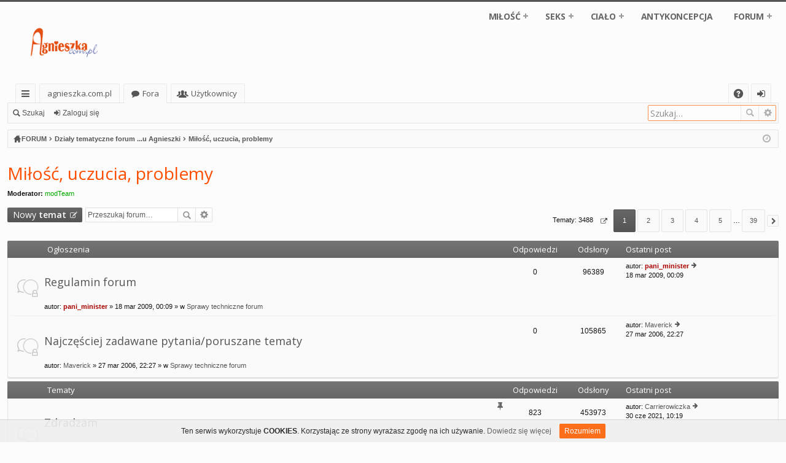

--- FILE ---
content_type: text/html; charset=UTF-8
request_url: https://agnieszka.com.pl/forum/viewforum.php?f=1&sid=26679627433176cb81611ce5b0bdfa47
body_size: 19714
content:
<!DOCTYPE html>
<html dir="ltr" lang="pl">
<head>
<meta charset="utf-8" />
<meta http-equiv="X-UA-Compatible" content="IE=edge" />
<meta name="viewport" content="width=device-width, initial-scale=1" />
<link rel="stylesheet" href="//agnieszka.com.pl/forum/menu_responsive/style.css" type="text/css" media="screen" />



<title>Miłość, uczucia, problemy - agnieszka.com.pl</title>




	<link rel="alternate" type="application/atom+xml" title="Kanał - agnieszka.com.pl" href="https://agnieszka.com.pl/forum/feed.php">			<link rel="alternate" type="application/atom+xml" title="Kanał - Nowe tematy" href="https://agnieszka.com.pl/forum/feed.php?mode=topics">		<link rel="alternate" type="application/atom+xml" title="Kanał - Forum - Miłość, uczucia, problemy" href="https://agnieszka.com.pl/forum/feed.php?f=1">		
	<link rel="canonical" href="https://agnieszka.com.pl/forum/viewforum.php?f=1">

	<link href="./styles/basic/theme/fonts/font-awesome-4.5.0/css/font-awesome.min.css" rel="stylesheet">
<link href="./styles/basic/theme/fonts/glyphicons-pro-1.9.2/css/glyphicons.css" rel="stylesheet">

<link href="./styles/basic/theme/stylesheet.css?assets_version=130" rel="stylesheet">



<!--[if lte IE 9]>
	<link href="./styles/basic/theme/tweaks.css?assets_version=130" rel="stylesheet">
<![endif]-->

	



</head>
<body id="phpbb" class="nojs notouch section-viewforum ltr " data-online-text="Online">

<script type="text/javascript">
(function () {
  var span = document.createElement('span');
  
  span.className = 'fa';
  span.style.display = 'none';
  document.body.insertBefore(span, document.body.firstChild);
  
  function css(element, property) {
    return window.getComputedStyle(element, null).getPropertyValue(property);
  }
  
  if ((css(span, 'font-family')) !== 'FontAwesome') {
    var headHTML = document.head.innerHTML;
    headHTML += '<link href="https://cdnjs.cloudflare.com/ajax/libs/font-awesome/4.6.3/css/font-awesome.min.css" rel="stylesheet">';
    document.head.innerHTML = headHTML;
  }
  document.body.removeChild(span);
})();
</script>

	<a id="top" class="anchor" accesskey="t"></a>
	<div id="page-header" class="page-width">
		<div class="headerbar" role="banner">
			<div class="inner">

<!-- start menu -->			
<nav id='cssmenu'>
<div class="logo_aga"><a href="//agnieszka.com.pl/index.html" title="strona główna"><img src="//agnieszka.com.pl/img/logo.png" alt="Agnieszka" title="agnieszka.com.pl" /></a></div>
<div id="head-mobile"></div>
<div class="button_ek"></div>
<ul>
<li><a href='#'>MIŁOŚĆ</a>
	<ul>
        <li><a href='//agnieszka.com.pl/milosc.htm'>Zakochanie</a></li>
        <li><a href='//agnieszka.com.pl/uczucia.htm'>Uczucia</a></li>
		<li><a href='//agnieszka.com.pl/zmysly.htm'>Zmysły</a></li>
    </ul>
</li>
<li><a href='#'>SEKS</a>
	<ul>
        <li><a href='//agnieszka.com.pl/super_sex.htm'>Seks oraz problemy</a></li>
        <li><a href='//agnieszka.com.pl/poradnik.htm'>Poradniki</a></li>
    </ul>
</li>
<li><a href='#'>CIAŁO</a>
	<ul>
        <li><a href='//agnieszka.com.pl/cialo.htm'>Nasze ciało</a></li>
        <li><a href='//agnieszka.com.pl/zdrowie.htm'>Zdrowie</a></li>
		<li><a href='//agnieszka.com.pl/zdrowie.htm'>Forma i kondycja</a></li>
    </ul>
</li>
<li><a href='//agnieszka.com.pl/antykoncepcja.htm'>ANTYKONCEPCJA</a></li>
<li><a href='#'>FORUM</a>
	<ul>
        <li><a href='//agnieszka.com.pl/forum/'>Forum dyskusyjne</a></li>
        <li><a href='//agnieszka.com.pl/fotoforum/forum.php?module=sort.daty'>Fotoforum</a></li>
		<li><a href='//agnieszka.com.pl/rozrywka.htm'>Rozrywka</a></li>
    </ul>
</li>
</ul>
</nav>
<!-- stop menu -->
					
															
			</div>
		</div>


				


<div class="navbar tabbed not-static" role="navigation">
	<div class="inner page-width">
		<div class="nav-tabs" data-current-page="viewforum">
			<ul class="leftside">
				<li id="quick-links" class="tab responsive-menu dropdown-container">
					<a href="#" class="nav-link dropdown-trigger">Więcej…</a>
					<div class="dropdown hidden">
						<div class="pointer"><div class="pointer-inner"></div></div>
						<ul class="dropdown-contents" role="menu">
								
			<li class="separator"></li>
								<li class="small-icon icon-search-unanswered"><a href="./search.php?search_id=unanswered&amp;sid=a70348340c423aa4f5836ca7badeb7e6" role="menuitem">Tematy bez odpowiedzi</a></li>
		<li class="small-icon icon-search-active"><a href="./search.php?search_id=active_topics&amp;sid=a70348340c423aa4f5836ca7badeb7e6" role="menuitem">Aktywne tematy</a></li>
		<li class="separator"></li>
		<li class="small-icon icon-search"><a href="./search.php?sid=a70348340c423aa4f5836ca7badeb7e6" role="menuitem">Szukaj</a></li>
	
													</ul>
					</div>
				</li>
													<li class="tab home" data-responsive-class="small-icon icon-home">
						<a class="nav-link" href="https://agnieszka.com.pl" data-navbar-reference="home">agnieszka.com.pl</a>
					</li>
								<li class="tab forums selected" data-responsive-class="small-icon icon-forums">
					<a class="nav-link" href="./index.php?sid=a70348340c423aa4f5836ca7badeb7e6">Fora</a>
				</li>
									<li class="tab members dropdown-container" data-select-match="member" data-responsive-class="small-icon icon-members">
						<a class="nav-link dropdown-trigger" href="./memberlist.php?sid=a70348340c423aa4f5836ca7badeb7e6">Użytkownicy</a>
						<div class="dropdown hidden">
							<div class="pointer"><div class="pointer-inner"></div></div>
							<ul class="dropdown-contents" role="menu">
																<li class="small-icon icon-team"><a href="./memberlist.php?mode=team&amp;sid=a70348340c423aa4f5836ca7badeb7e6" role="menuitem">Administratorzy</a></li>							</ul>
						</div>
					</li>
											</ul>
			<ul class="rightside">
								<li class="tab faq" data-select-match="faq" data-responsive-class="small-icon icon-faq">
					<a class="nav-link" href="./faq.php?sid=a70348340c423aa4f5836ca7badeb7e6" rel="help" title="Często zadawane pytania" role="menuitem">FAQ</a>
				</li>
																									<li class="tab login"  data-skip-responsive="true" data-select-match="login"><a class="nav-link" href="./ucp.php?mode=login&amp;sid=a70348340c423aa4f5836ca7badeb7e6" title="Zaloguj się" accesskey="x" role="menuitem">Zaloguj się</a></li>
																	</ul>
		</div>
	</div>
</div>

<div class="navbar secondary with-search">
	<ul role="menubar">
											<li class="small-icon icon-search responsive-hide"><a href="./search.php?sid=a70348340c423aa4f5836ca7badeb7e6">Szukaj</a></li>
														<li class="small-icon icon-login"><a href="./ucp.php?mode=login&amp;sid=a70348340c423aa4f5836ca7badeb7e6" title="Zaloguj się">Zaloguj się</a></li>
									
					<li class="search-box not-responsive">			<div id="search-box" class="search-box search-header" role="search">
				<form action="./search.php?sid=a70348340c423aa4f5836ca7badeb7e6" method="get" id="search">
				<fieldset>
					<input name="keywords" id="keywords" type="search" maxlength="128" title="Szukaj wg słów kluczowych" class="inputbox search tiny" size="20" value="" placeholder="Szukaj…" />
					<button class="button icon-button search-icon" type="submit" title="Szukaj">Szukaj</button>
					<a href="./search.php?sid=a70348340c423aa4f5836ca7badeb7e6" class="button icon-button search-adv-icon" title="Wyszukiwanie zaawansowane">Wyszukiwanie zaawansowane</a>
					<input type="hidden" name="sid" value="a70348340c423aa4f5836ca7badeb7e6" />

				</fieldset>
				</form>
			</div>
			</li>
			</ul>
</div>

	</div>

<div id="wrap" class="page-width">

	
	<a id="start_here" class="anchor"></a>
	<div id="page-body" role="main">
		<div class="navbar nav-breadcrumbs">
	<ul id="nav-breadcrumbs" class="linklist navlinks" role="menubar">
						<li class="small-icon icon-home breadcrumbs">
			<span class="crumb" style="display: none;"><a href="https://agnieszka.com.pl" itemtype="https://data-vocabulary.org/Breadcrumb" itemscope="" data-navbar-reference="home" itemprop="url"><span itemprop="title">agnieszka.com.pl</span></a></span>						<span class="crumb" itemtype="https://data-vocabulary.org/Breadcrumb" itemscope=""><a href="./index.php?sid=a70348340c423aa4f5836ca7badeb7e6" accesskey="h" data-navbar-reference="index" itemprop="url"><span itemprop="title">FORUM</span></a></span>
											<span class="crumb" itemtype="https://data-vocabulary.org/Breadcrumb" itemscope="" data-forum-id="28"><a href="./viewforum.php?f=28&amp;sid=a70348340c423aa4f5836ca7badeb7e6" itemprop="url"><span itemprop="title">Działy tematyczne forum ...u Agnieszki</span></a></span>
															<span class="crumb" itemtype="https://data-vocabulary.org/Breadcrumb" itemscope="" data-forum-id="1"><a href="./viewforum.php?f=1&amp;sid=a70348340c423aa4f5836ca7badeb7e6" itemprop="url"><span itemprop="title">Miłość, uczucia, problemy</span></a></span>
												</li>
		
					<li class="rightside responsive-search" style="display: none;"><a href="./search.php?sid=a70348340c423aa4f5836ca7badeb7e6" title="Wyświetla zaawansowane funkcje wyszukiwania" role="menuitem">Szukaj</a></li>
				<li class="rightside dropdown-container icon-only">
			<a href="#" class="dropdown-trigger time" title="Dzisiaj jest 17 sty 2026, 10:18"><i class="fa fa-clock-o"></i></a>
			<div class="dropdown hidden">
				<div class="pointer"><div class="pointer-inner"></div></div>
				<ul class="dropdown-contents">
					<li>Dzisiaj jest 17 sty 2026, 10:18</li>
					<li>Strefa czasowa <abbr title="Europa/Warszawa">UTC+01:00</abbr></li>
				</ul>
			</div>
		</li>
	</ul>
</div>

		
				
<!-- 12-2016 -->			
<script src='https://cdnjs.cloudflare.com/ajax/libs/jquery/2.1.3/jquery.min.js'></script>
<script src="https://agnieszka.com.pl/forum/menu_responsive/index.js"></script>
<!-- end 12-2016 -->		<h2 class="forum-title"><a href="./viewforum.php?f=1&amp;sid=a70348340c423aa4f5836ca7badeb7e6">Miłość, uczucia, problemy</a></h2>
<div>
	<!-- NOTE: remove the style="display: none" when you want to have the forum description on the forum body -->
	<div style="display: none !important;">Zagadnienia związane ze sferą uczuciową, a także z problemami dotyczącymi tematów miłosnych oraz kontaktów emocjonalnych z płcią przeciwną.<br /></div>	<p><strong>Moderator:</strong> <a style="color:#00AA00;" href="./memberlist.php?mode=group&amp;g=1747&amp;sid=a70348340c423aa4f5836ca7badeb7e6">modTeam</a></p></div>



	<div class="action-bar top">

			<div class="buttons">
			
			<a href="./posting.php?mode=post&amp;f=1&amp;sid=a70348340c423aa4f5836ca7badeb7e6" class="button icon-button post-icon" title="Nowy temat">
				Nowy temat			</a>

					</div>
	
			<div class="search-box" role="search">
			<form method="get" id="forum-search" action="./search.php?sid=a70348340c423aa4f5836ca7badeb7e6">
			<fieldset>
				<input class="inputbox search tiny" type="search" name="keywords" id="search_keywords" size="20" placeholder="Przeszukaj forum…" />
				<button class="button icon-button search-icon" type="submit" title="Szukaj">Szukaj</button>
				<a href="./search.php?sid=a70348340c423aa4f5836ca7badeb7e6" class="button icon-button search-adv-icon" title="Wyszukiwanie zaawansowane">Wyszukiwanie zaawansowane</a>
				<input type="hidden" name="fid[0]" value="1" />
<input type="hidden" name="sid" value="a70348340c423aa4f5836ca7badeb7e6" />

			</fieldset>
			</form>
		</div>
	
	<div class="pagination">
				Tematy: 3488
					<ul>
	<li class="dropdown-container dropdown-button-control dropdown-page-jump page-jump">
		<a href="#" class="dropdown-trigger" title="Kliknij, aby przejść do strony…" role="button">Strona <strong>1</strong> z <strong>39</strong></a>
		<div class="dropdown hidden">
			<div class="pointer"><div class="pointer-inner"></div></div>
			<ul class="dropdown-contents">
				<li>Przejdź do strony:</li>
				<li class="page-jump-form">
					<input type="number" name="page-number" min="1" max="999999" title="Wprowadź numer strony, do której chcesz przejść" class="inputbox tiny" data-per-page="90" data-base-url=".&#x2F;viewforum.php&#x3F;f&#x3D;1&amp;amp&#x3B;sid&#x3D;a70348340c423aa4f5836ca7badeb7e6" data-start-name="start" />
					<input class="button2" value="Wykonaj" type="button" />
				</li>
			</ul>
		</div>
	</li>
		<li class="active"><span>1</span></li>
			<li><a href="./viewforum.php?f=1&amp;sid=a70348340c423aa4f5836ca7badeb7e6&amp;start=90" role="button">2</a></li>
			<li><a href="./viewforum.php?f=1&amp;sid=a70348340c423aa4f5836ca7badeb7e6&amp;start=180" role="button">3</a></li>
			<li><a href="./viewforum.php?f=1&amp;sid=a70348340c423aa4f5836ca7badeb7e6&amp;start=270" role="button">4</a></li>
			<li><a href="./viewforum.php?f=1&amp;sid=a70348340c423aa4f5836ca7badeb7e6&amp;start=360" role="button">5</a></li>
			<li class="ellipsis" role="separator"><span>…</span></li>
			<li><a href="./viewforum.php?f=1&amp;sid=a70348340c423aa4f5836ca7badeb7e6&amp;start=3420" role="button">39</a></li>
			<li class="next"><a href="./viewforum.php?f=1&amp;sid=a70348340c423aa4f5836ca7badeb7e6&amp;start=90" rel="next" role="button">Następna</a></li>
	</ul>
			</div>

	</div>



	
			<div class="forumbg announcement">
		<div class="inner">
		<ul class="topiclist">
			<li class="header">
				<dl class="icon">
					<dt><div class="list-inner">Ogłoszenia</div></dt>
					<dd class="posts">Odpowiedzi</dd>
					<dd class="views">Odsłony</dd>
					<dd class="lastpost"><span>Ostatni post</span></dd>
				</dl>
			</li>
		</ul>
		<ul class="topiclist topics">
	
				<li class="row bg1 global-announce">
						<dl class="icon global_read_locked">
				<dt title="Ten temat jest zamknięty. Nie można w nim pisać ani edytować postów.">
										<div class="list-inner">
												<a href="./viewtopic.php?f=3&amp;t=6721&amp;sid=a70348340c423aa4f5836ca7badeb7e6" class="topictitle">Regulamin forum</a>
																		<br />

						
												<div class="responsive-show" style="display: none;">
							Ostatni post autor: <a href="./memberlist.php?mode=viewprofile&amp;u=103145&amp;sid=a70348340c423aa4f5836ca7badeb7e6" style="color: #AA0000;" class="username-coloured">pani_minister</a> &laquo; <a href="./viewtopic.php?f=3&amp;t=6721&amp;p=562585&amp;sid=a70348340c423aa4f5836ca7badeb7e6#p562585" title="Przejdź do ostatniego posta">18 mar 2009, 00:09</a>
							<br /> w <a href="./viewforum.php?f=3&amp;sid=a70348340c423aa4f5836ca7badeb7e6">Sprawy techniczne forum</a>						</div>
												
						
						<div class="responsive-hide">
																					autor: <a href="./memberlist.php?mode=viewprofile&amp;u=103145&amp;sid=a70348340c423aa4f5836ca7badeb7e6" style="color: #AA0000;" class="username-coloured">pani_minister</a> &raquo; 18 mar 2009, 00:09
							 &raquo; w <a href="./viewforum.php?f=3&amp;sid=a70348340c423aa4f5836ca7badeb7e6">Sprawy techniczne forum</a>						</div>

											</div>
				</dt>
				<dd class="posts">0 <dfn>Odpowiedzi</dfn></dd>
				<dd class="views">96389 <dfn>Odsłony</dfn></dd>
				<dd class="lastpost"><span><dfn>Ostatni post </dfn>autor: <a href="./memberlist.php?mode=viewprofile&amp;u=103145&amp;sid=a70348340c423aa4f5836ca7badeb7e6" style="color: #AA0000;" class="username-coloured">pani_minister</a>
					<a href="./viewtopic.php?f=3&amp;t=6721&amp;p=562585&amp;sid=a70348340c423aa4f5836ca7badeb7e6#p562585" title="Przejdź do ostatniego posta"><span class="imageset icon_topic_latest" title="Wyświetl najnowszy post">Wyświetl najnowszy post</span></a> <br />18 mar 2009, 00:09</span>
				</dd>
			</dl>
					</li>
		
	

	
	
				<li class="row bg2 global-announce">
						<dl class="icon global_read_locked">
				<dt title="Ten temat jest zamknięty. Nie można w nim pisać ani edytować postów.">
										<div class="list-inner">
												<a href="./viewtopic.php?f=3&amp;t=6576&amp;sid=a70348340c423aa4f5836ca7badeb7e6" class="topictitle">Najczęściej zadawane pytania/poruszane tematy</a>
																		<br />

						
												<div class="responsive-show" style="display: none;">
							Ostatni post autor: <a href="./memberlist.php?mode=viewprofile&amp;u=87&amp;sid=a70348340c423aa4f5836ca7badeb7e6" class="username">Maverick</a> &laquo; <a href="./viewtopic.php?f=3&amp;t=6576&amp;p=232117&amp;sid=a70348340c423aa4f5836ca7badeb7e6#p232117" title="Przejdź do ostatniego posta">27 mar 2006, 22:27</a>
							<br /> w <a href="./viewforum.php?f=3&amp;sid=a70348340c423aa4f5836ca7badeb7e6">Sprawy techniczne forum</a>						</div>
												
						
						<div class="responsive-hide">
																					autor: <a href="./memberlist.php?mode=viewprofile&amp;u=87&amp;sid=a70348340c423aa4f5836ca7badeb7e6" class="username">Maverick</a> &raquo; 27 mar 2006, 22:27
							 &raquo; w <a href="./viewforum.php?f=3&amp;sid=a70348340c423aa4f5836ca7badeb7e6">Sprawy techniczne forum</a>						</div>

											</div>
				</dt>
				<dd class="posts">0 <dfn>Odpowiedzi</dfn></dd>
				<dd class="views">105865 <dfn>Odsłony</dfn></dd>
				<dd class="lastpost"><span><dfn>Ostatni post </dfn>autor: <a href="./memberlist.php?mode=viewprofile&amp;u=87&amp;sid=a70348340c423aa4f5836ca7badeb7e6" class="username">Maverick</a>
					<a href="./viewtopic.php?f=3&amp;t=6576&amp;p=232117&amp;sid=a70348340c423aa4f5836ca7badeb7e6#p232117" title="Przejdź do ostatniego posta"><span class="imageset icon_topic_latest" title="Wyświetl najnowszy post">Wyświetl najnowszy post</span></a> <br />27 mar 2006, 22:27</span>
				</dd>
			</dl>
					</li>
		
	

			</ul>
		</div>
	</div>
	
			<div class="forumbg">
		<div class="inner">
		<ul class="topiclist">
			<li class="header">
				<dl class="icon">
					<dt><div class="list-inner">Tematy</div></dt>
					<dd class="posts">Odpowiedzi</dd>
					<dd class="views">Odsłony</dd>
					<dd class="lastpost"><span>Ostatni post</span></dd>
				</dl>
			</li>
		</ul>
		<ul class="topiclist topics">
	
				<li class="row bg1 sticky">
						<dl class="icon sticky_read">
				<dt title="Nie ma nieprzeczytanych postów">
										<div class="list-inner">
												<a href="./viewtopic.php?f=1&amp;t=12729&amp;sid=a70348340c423aa4f5836ca7badeb7e6" class="topictitle">Zdradzam</a>
																		<br />

						<i class="topic-status sticky fa fa-thumb-tack"></i>
												<div class="responsive-show" style="display: none;">
							Ostatni post autor: <a href="./memberlist.php?mode=viewprofile&amp;u=128071&amp;sid=a70348340c423aa4f5836ca7badeb7e6" class="username">Carrierowiczka</a> &laquo; <a href="./viewtopic.php?f=1&amp;t=12729&amp;p=625507&amp;sid=a70348340c423aa4f5836ca7badeb7e6#p625507" title="Przejdź do ostatniego posta">30 cze 2021, 10:19</a>
													</div>
						<span class="responsive-show left-box" style="display: none;">Odpowiedzi: <strong>823</strong></span>						
												<div class="pagination">
							<ul>
															<li><a href="./viewtopic.php?f=1&amp;t=12729&amp;sid=a70348340c423aa4f5836ca7badeb7e6">1</a></li>
																							<li class="ellipsis"><span>…</span></li>
																							<li><a href="./viewtopic.php?f=1&amp;t=12729&amp;sid=a70348340c423aa4f5836ca7badeb7e6&amp;start=690">24</a></li>
																							<li><a href="./viewtopic.php?f=1&amp;t=12729&amp;sid=a70348340c423aa4f5836ca7badeb7e6&amp;start=720">25</a></li>
																							<li><a href="./viewtopic.php?f=1&amp;t=12729&amp;sid=a70348340c423aa4f5836ca7badeb7e6&amp;start=750">26</a></li>
																							<li><a href="./viewtopic.php?f=1&amp;t=12729&amp;sid=a70348340c423aa4f5836ca7badeb7e6&amp;start=780">27</a></li>
																							<li><a href="./viewtopic.php?f=1&amp;t=12729&amp;sid=a70348340c423aa4f5836ca7badeb7e6&amp;start=810">28</a></li>
																																													</ul>
						</div>
						
						<div class="responsive-hide">
														<span class="imageset icon_topic_attach" title="Załączniki">Załączniki</span> 							autor: <a href="./memberlist.php?mode=viewprofile&amp;u=101781&amp;sid=a70348340c423aa4f5836ca7badeb7e6" class="username">freud</a> &raquo; 06 lis 2005, 16:26
													</div>

											</div>
				</dt>
				<dd class="posts">823 <dfn>Odpowiedzi</dfn></dd>
				<dd class="views">453973 <dfn>Odsłony</dfn></dd>
				<dd class="lastpost"><span><dfn>Ostatni post </dfn>autor: <a href="./memberlist.php?mode=viewprofile&amp;u=128071&amp;sid=a70348340c423aa4f5836ca7badeb7e6" class="username">Carrierowiczka</a>
					<a href="./viewtopic.php?f=1&amp;t=12729&amp;p=625507&amp;sid=a70348340c423aa4f5836ca7badeb7e6#p625507" title="Przejdź do ostatniego posta"><span class="imageset icon_topic_latest" title="Wyświetl najnowszy post">Wyświetl najnowszy post</span></a> <br />30 cze 2021, 10:19</span>
				</dd>
			</dl>
					</li>
		
	

	
	
				<li class="row bg2 sticky">
						<dl class="icon sticky_read">
				<dt title="Nie ma nieprzeczytanych postów">
										<div class="list-inner">
												<a href="./viewtopic.php?f=1&amp;t=2981&amp;sid=a70348340c423aa4f5836ca7badeb7e6" class="topictitle">Zazdrość</a>
																		<br />

						<i class="topic-status sticky fa fa-thumb-tack"></i>
												<div class="responsive-show" style="display: none;">
							Ostatni post autor: <a href="./memberlist.php?mode=viewprofile&amp;u=127558&amp;sid=a70348340c423aa4f5836ca7badeb7e6" class="username">tamka_ro</a> &laquo; <a href="./viewtopic.php?f=1&amp;t=2981&amp;p=625423&amp;sid=a70348340c423aa4f5836ca7badeb7e6#p625423" title="Przejdź do ostatniego posta">24 maja 2021, 14:57</a>
													</div>
						<span class="responsive-show left-box" style="display: none;">Odpowiedzi: <strong>573</strong></span>						
												<div class="pagination">
							<ul>
															<li><a href="./viewtopic.php?f=1&amp;t=2981&amp;sid=a70348340c423aa4f5836ca7badeb7e6">1</a></li>
																							<li class="ellipsis"><span>…</span></li>
																							<li><a href="./viewtopic.php?f=1&amp;t=2981&amp;sid=a70348340c423aa4f5836ca7badeb7e6&amp;start=450">16</a></li>
																							<li><a href="./viewtopic.php?f=1&amp;t=2981&amp;sid=a70348340c423aa4f5836ca7badeb7e6&amp;start=480">17</a></li>
																							<li><a href="./viewtopic.php?f=1&amp;t=2981&amp;sid=a70348340c423aa4f5836ca7badeb7e6&amp;start=510">18</a></li>
																							<li><a href="./viewtopic.php?f=1&amp;t=2981&amp;sid=a70348340c423aa4f5836ca7badeb7e6&amp;start=540">19</a></li>
																							<li><a href="./viewtopic.php?f=1&amp;t=2981&amp;sid=a70348340c423aa4f5836ca7badeb7e6&amp;start=570">20</a></li>
																																													</ul>
						</div>
						
						<div class="responsive-hide">
														<span class="imageset icon_topic_attach" title="Załączniki">Załączniki</span> 							autor: <a href="./memberlist.php?mode=viewprofile&amp;u=47&amp;sid=a70348340c423aa4f5836ca7badeb7e6" class="username">J-94</a> &raquo; 19 sty 2004, 22:10
													</div>

											</div>
				</dt>
				<dd class="posts">573 <dfn>Odpowiedzi</dfn></dd>
				<dd class="views">382445 <dfn>Odsłony</dfn></dd>
				<dd class="lastpost"><span><dfn>Ostatni post </dfn>autor: <a href="./memberlist.php?mode=viewprofile&amp;u=127558&amp;sid=a70348340c423aa4f5836ca7badeb7e6" class="username">tamka_ro</a>
					<a href="./viewtopic.php?f=1&amp;t=2981&amp;p=625423&amp;sid=a70348340c423aa4f5836ca7badeb7e6#p625423" title="Przejdź do ostatniego posta"><span class="imageset icon_topic_latest" title="Wyświetl najnowszy post">Wyświetl najnowszy post</span></a> <br />24 maja 2021, 14:57</span>
				</dd>
			</dl>
					</li>
		
	

	
	
				<li class="row bg1 sticky">
						<dl class="icon sticky_read">
				<dt title="Nie ma nieprzeczytanych postów">
										<div class="list-inner">
												<a href="./viewtopic.php?f=1&amp;t=7824&amp;sid=a70348340c423aa4f5836ca7badeb7e6" class="topictitle">Sztuczny problem.</a>
																		<br />

						<i class="topic-status sticky fa fa-thumb-tack"></i>
												<div class="responsive-show" style="display: none;">
							Ostatni post autor: <a href="./memberlist.php?mode=viewprofile&amp;u=125692&amp;sid=a70348340c423aa4f5836ca7badeb7e6" class="username">meri</a> &laquo; <a href="./viewtopic.php?f=1&amp;t=7824&amp;p=625261&amp;sid=a70348340c423aa4f5836ca7badeb7e6#p625261" title="Przejdź do ostatniego posta">31 sty 2021, 10:39</a>
													</div>
						<span class="responsive-show left-box" style="display: none;">Odpowiedzi: <strong>472</strong></span>						
												<div class="pagination">
							<ul>
															<li><a href="./viewtopic.php?f=1&amp;t=7824&amp;sid=a70348340c423aa4f5836ca7badeb7e6">1</a></li>
																							<li class="ellipsis"><span>…</span></li>
																							<li><a href="./viewtopic.php?f=1&amp;t=7824&amp;sid=a70348340c423aa4f5836ca7badeb7e6&amp;start=330">12</a></li>
																							<li><a href="./viewtopic.php?f=1&amp;t=7824&amp;sid=a70348340c423aa4f5836ca7badeb7e6&amp;start=360">13</a></li>
																							<li><a href="./viewtopic.php?f=1&amp;t=7824&amp;sid=a70348340c423aa4f5836ca7badeb7e6&amp;start=390">14</a></li>
																							<li><a href="./viewtopic.php?f=1&amp;t=7824&amp;sid=a70348340c423aa4f5836ca7badeb7e6&amp;start=420">15</a></li>
																							<li><a href="./viewtopic.php?f=1&amp;t=7824&amp;sid=a70348340c423aa4f5836ca7badeb7e6&amp;start=450">16</a></li>
																																													</ul>
						</div>
						
						<div class="responsive-hide">
														<span class="imageset icon_topic_attach" title="Załączniki">Załączniki</span> 							autor: <a href="./memberlist.php?mode=viewprofile&amp;u=5&amp;sid=a70348340c423aa4f5836ca7badeb7e6" class="username">mariusz</a> &raquo; 08 lip 2006, 22:30
													</div>

											</div>
				</dt>
				<dd class="posts">472 <dfn>Odpowiedzi</dfn></dd>
				<dd class="views">335887 <dfn>Odsłony</dfn></dd>
				<dd class="lastpost"><span><dfn>Ostatni post </dfn>autor: <a href="./memberlist.php?mode=viewprofile&amp;u=125692&amp;sid=a70348340c423aa4f5836ca7badeb7e6" class="username">meri</a>
					<a href="./viewtopic.php?f=1&amp;t=7824&amp;p=625261&amp;sid=a70348340c423aa4f5836ca7badeb7e6#p625261" title="Przejdź do ostatniego posta"><span class="imageset icon_topic_latest" title="Wyświetl najnowszy post">Wyświetl najnowszy post</span></a> <br />31 sty 2021, 10:39</span>
				</dd>
			</dl>
					</li>
		
	

	
	
				<li class="row bg2 sticky">
						<dl class="icon sticky_read">
				<dt title="Nie ma nieprzeczytanych postów">
										<div class="list-inner">
												<a href="./viewtopic.php?f=1&amp;t=2403&amp;sid=a70348340c423aa4f5836ca7badeb7e6" class="topictitle">STOP samotności!!!</a>
																		<br />

						<i class="topic-status sticky fa fa-thumb-tack"></i>
												<div class="responsive-show" style="display: none;">
							Ostatni post autor: <a href="./memberlist.php?mode=viewprofile&amp;u=121414&amp;sid=a70348340c423aa4f5836ca7badeb7e6" class="username">Marica1</a> &laquo; <a href="./viewtopic.php?f=1&amp;t=2403&amp;p=624635&amp;sid=a70348340c423aa4f5836ca7badeb7e6#p624635" title="Przejdź do ostatniego posta">26 lut 2020, 08:40</a>
													</div>
						<span class="responsive-show left-box" style="display: none;">Odpowiedzi: <strong>316</strong></span>						
												<div class="pagination">
							<ul>
															<li><a href="./viewtopic.php?f=1&amp;t=2403&amp;sid=a70348340c423aa4f5836ca7badeb7e6">1</a></li>
																							<li class="ellipsis"><span>…</span></li>
																							<li><a href="./viewtopic.php?f=1&amp;t=2403&amp;sid=a70348340c423aa4f5836ca7badeb7e6&amp;start=180">7</a></li>
																							<li><a href="./viewtopic.php?f=1&amp;t=2403&amp;sid=a70348340c423aa4f5836ca7badeb7e6&amp;start=210">8</a></li>
																							<li><a href="./viewtopic.php?f=1&amp;t=2403&amp;sid=a70348340c423aa4f5836ca7badeb7e6&amp;start=240">9</a></li>
																							<li><a href="./viewtopic.php?f=1&amp;t=2403&amp;sid=a70348340c423aa4f5836ca7badeb7e6&amp;start=270">10</a></li>
																							<li><a href="./viewtopic.php?f=1&amp;t=2403&amp;sid=a70348340c423aa4f5836ca7badeb7e6&amp;start=300">11</a></li>
																																													</ul>
						</div>
						
						<div class="responsive-hide">
																					autor: <a href="./memberlist.php?mode=viewprofile&amp;u=100060&amp;sid=a70348340c423aa4f5836ca7badeb7e6" class="username">cubasa</a> &raquo; 29 gru 2004, 10:43
													</div>

											</div>
				</dt>
				<dd class="posts">316 <dfn>Odpowiedzi</dfn></dd>
				<dd class="views">327797 <dfn>Odsłony</dfn></dd>
				<dd class="lastpost"><span><dfn>Ostatni post </dfn>autor: <a href="./memberlist.php?mode=viewprofile&amp;u=121414&amp;sid=a70348340c423aa4f5836ca7badeb7e6" class="username">Marica1</a>
					<a href="./viewtopic.php?f=1&amp;t=2403&amp;p=624635&amp;sid=a70348340c423aa4f5836ca7badeb7e6#p624635" title="Przejdź do ostatniego posta"><span class="imageset icon_topic_latest" title="Wyświetl najnowszy post">Wyświetl najnowszy post</span></a> <br />26 lut 2020, 08:40</span>
				</dd>
			</dl>
					</li>
		
	

	
	
				<li class="row bg1 sticky">
						<dl class="icon sticky_read">
				<dt title="Nie ma nieprzeczytanych postów">
										<div class="list-inner">
												<a href="./viewtopic.php?f=1&amp;t=5182&amp;sid=a70348340c423aa4f5836ca7badeb7e6" class="topictitle">poradnik zrywania</a>
																		<br />

						<i class="topic-status sticky fa fa-thumb-tack"></i>
												<div class="responsive-show" style="display: none;">
							Ostatni post autor: <a href="./memberlist.php?mode=viewprofile&amp;u=120875&amp;sid=a70348340c423aa4f5836ca7badeb7e6" class="username">kontt</a> &laquo; <a href="./viewtopic.php?f=1&amp;t=5182&amp;p=624030&amp;sid=a70348340c423aa4f5836ca7badeb7e6#p624030" title="Przejdź do ostatniego posta">13 sty 2020, 19:59</a>
													</div>
						<span class="responsive-show left-box" style="display: none;">Odpowiedzi: <strong>355</strong></span>						
												<div class="pagination">
							<ul>
															<li><a href="./viewtopic.php?f=1&amp;t=5182&amp;sid=a70348340c423aa4f5836ca7badeb7e6">1</a></li>
																							<li class="ellipsis"><span>…</span></li>
																							<li><a href="./viewtopic.php?f=1&amp;t=5182&amp;sid=a70348340c423aa4f5836ca7badeb7e6&amp;start=210">8</a></li>
																							<li><a href="./viewtopic.php?f=1&amp;t=5182&amp;sid=a70348340c423aa4f5836ca7badeb7e6&amp;start=240">9</a></li>
																							<li><a href="./viewtopic.php?f=1&amp;t=5182&amp;sid=a70348340c423aa4f5836ca7badeb7e6&amp;start=270">10</a></li>
																							<li><a href="./viewtopic.php?f=1&amp;t=5182&amp;sid=a70348340c423aa4f5836ca7badeb7e6&amp;start=300">11</a></li>
																							<li><a href="./viewtopic.php?f=1&amp;t=5182&amp;sid=a70348340c423aa4f5836ca7badeb7e6&amp;start=330">12</a></li>
																																													</ul>
						</div>
						
						<div class="responsive-hide">
																					autor: <a href="./memberlist.php?mode=viewprofile&amp;u=102029&amp;sid=a70348340c423aa4f5836ca7badeb7e6" class="username">FlyingDuck</a> &raquo; 11 gru 2005, 14:39
													</div>

											</div>
				</dt>
				<dd class="posts">355 <dfn>Odpowiedzi</dfn></dd>
				<dd class="views">381131 <dfn>Odsłony</dfn></dd>
				<dd class="lastpost"><span><dfn>Ostatni post </dfn>autor: <a href="./memberlist.php?mode=viewprofile&amp;u=120875&amp;sid=a70348340c423aa4f5836ca7badeb7e6" class="username">kontt</a>
					<a href="./viewtopic.php?f=1&amp;t=5182&amp;p=624030&amp;sid=a70348340c423aa4f5836ca7badeb7e6#p624030" title="Przejdź do ostatniego posta"><span class="imageset icon_topic_latest" title="Wyświetl najnowszy post">Wyświetl najnowszy post</span></a> <br />13 sty 2020, 19:59</span>
				</dd>
			</dl>
					</li>
		
	

	
	
				<li class="row bg2 sticky">
						<dl class="icon sticky_read">
				<dt title="Nie ma nieprzeczytanych postów">
										<div class="list-inner">
												<a href="./viewtopic.php?f=1&amp;t=13108&amp;sid=a70348340c423aa4f5836ca7badeb7e6" class="topictitle">Zdrada</a>
																		<br />

						<i class="topic-status sticky fa fa-thumb-tack"></i>
												<div class="responsive-show" style="display: none;">
							Ostatni post autor: <a href="./memberlist.php?mode=viewprofile&amp;u=116771&amp;sid=a70348340c423aa4f5836ca7badeb7e6" class="username">ali12</a> &laquo; <a href="./viewtopic.php?f=1&amp;t=13108&amp;p=617743&amp;sid=a70348340c423aa4f5836ca7badeb7e6#p617743" title="Przejdź do ostatniego posta">25 paź 2017, 22:23</a>
													</div>
						<span class="responsive-show left-box" style="display: none;">Odpowiedzi: <strong>858</strong></span>						
												<div class="pagination">
							<ul>
															<li><a href="./viewtopic.php?f=1&amp;t=13108&amp;sid=a70348340c423aa4f5836ca7badeb7e6">1</a></li>
																							<li class="ellipsis"><span>…</span></li>
																							<li><a href="./viewtopic.php?f=1&amp;t=13108&amp;sid=a70348340c423aa4f5836ca7badeb7e6&amp;start=720">25</a></li>
																							<li><a href="./viewtopic.php?f=1&amp;t=13108&amp;sid=a70348340c423aa4f5836ca7badeb7e6&amp;start=750">26</a></li>
																							<li><a href="./viewtopic.php?f=1&amp;t=13108&amp;sid=a70348340c423aa4f5836ca7badeb7e6&amp;start=780">27</a></li>
																							<li><a href="./viewtopic.php?f=1&amp;t=13108&amp;sid=a70348340c423aa4f5836ca7badeb7e6&amp;start=810">28</a></li>
																							<li><a href="./viewtopic.php?f=1&amp;t=13108&amp;sid=a70348340c423aa4f5836ca7badeb7e6&amp;start=840">29</a></li>
																																													</ul>
						</div>
						
						<div class="responsive-hide">
																					autor: <a href="./memberlist.php?mode=viewprofile&amp;u=101461&amp;sid=a70348340c423aa4f5836ca7badeb7e6" class="username">broken18</a> &raquo; 15 paź 2005, 16:01
													</div>

											</div>
				</dt>
				<dd class="posts">858 <dfn>Odpowiedzi</dfn></dd>
				<dd class="views">474539 <dfn>Odsłony</dfn></dd>
				<dd class="lastpost"><span><dfn>Ostatni post </dfn>autor: <a href="./memberlist.php?mode=viewprofile&amp;u=116771&amp;sid=a70348340c423aa4f5836ca7badeb7e6" class="username">ali12</a>
					<a href="./viewtopic.php?f=1&amp;t=13108&amp;p=617743&amp;sid=a70348340c423aa4f5836ca7badeb7e6#p617743" title="Przejdź do ostatniego posta"><span class="imageset icon_topic_latest" title="Wyświetl najnowszy post">Wyświetl najnowszy post</span></a> <br />25 paź 2017, 22:23</span>
				</dd>
			</dl>
					</li>
		
	

	
	
				<li class="row bg1 sticky">
						<dl class="icon sticky_read_locked">
				<dt title="Ten temat jest zamknięty. Nie można w nim pisać ani edytować postów.">
										<div class="list-inner">
												<a href="./viewtopic.php?f=1&amp;t=12012&amp;sid=a70348340c423aa4f5836ca7badeb7e6" class="topictitle">Najgorsze błędy przy zdobywaniu kobiet.</a>
																		<br />

						<i class="topic-status sticky fa fa-thumb-tack"></i>
												<div class="responsive-show" style="display: none;">
							Ostatni post autor: <a href="./memberlist.php?mode=viewprofile&amp;u=113992&amp;sid=a70348340c423aa4f5836ca7badeb7e6" class="username">nilireda</a> &laquo; <a href="./viewtopic.php?f=1&amp;t=12012&amp;p=605174&amp;sid=a70348340c423aa4f5836ca7badeb7e6#p605174" title="Przejdź do ostatniego posta">04 paź 2011, 14:05</a>
													</div>
						<span class="responsive-show left-box" style="display: none;">Odpowiedzi: <strong>137</strong></span>						
												<div class="pagination">
							<ul>
															<li><a href="./viewtopic.php?f=1&amp;t=12012&amp;sid=a70348340c423aa4f5836ca7badeb7e6">1</a></li>
																							<li><a href="./viewtopic.php?f=1&amp;t=12012&amp;sid=a70348340c423aa4f5836ca7badeb7e6&amp;start=30">2</a></li>
																							<li><a href="./viewtopic.php?f=1&amp;t=12012&amp;sid=a70348340c423aa4f5836ca7badeb7e6&amp;start=60">3</a></li>
																							<li><a href="./viewtopic.php?f=1&amp;t=12012&amp;sid=a70348340c423aa4f5836ca7badeb7e6&amp;start=90">4</a></li>
																							<li><a href="./viewtopic.php?f=1&amp;t=12012&amp;sid=a70348340c423aa4f5836ca7badeb7e6&amp;start=120">5</a></li>
																																													</ul>
						</div>
						
						<div class="responsive-hide">
																					autor: <a href="./memberlist.php?mode=viewprofile&amp;u=109292&amp;sid=a70348340c423aa4f5836ca7badeb7e6" class="username">Lonty</a> &raquo; 25 gru 2007, 03:58
													</div>

											</div>
				</dt>
				<dd class="posts">137 <dfn>Odpowiedzi</dfn></dd>
				<dd class="views">217600 <dfn>Odsłony</dfn></dd>
				<dd class="lastpost"><span><dfn>Ostatni post </dfn>autor: <a href="./memberlist.php?mode=viewprofile&amp;u=113992&amp;sid=a70348340c423aa4f5836ca7badeb7e6" class="username">nilireda</a>
					<a href="./viewtopic.php?f=1&amp;t=12012&amp;p=605174&amp;sid=a70348340c423aa4f5836ca7badeb7e6#p605174" title="Przejdź do ostatniego posta"><span class="imageset icon_topic_latest" title="Wyświetl najnowszy post">Wyświetl najnowszy post</span></a> <br />04 paź 2011, 14:05</span>
				</dd>
			</dl>
					</li>
		
	

	
	
				<li class="row bg2">
						<dl class="icon topic_read">
				<dt title="Nie ma nieprzeczytanych postów">
										<div class="list-inner">
												<a href="./viewtopic.php?f=1&amp;t=23312&amp;sid=a70348340c423aa4f5836ca7badeb7e6" class="topictitle">Zdrada miłość obsesja</a>
																		<br />

						
												<div class="responsive-show" style="display: none;">
							Ostatni post autor: <a href="./memberlist.php?mode=viewprofile&amp;u=133615&amp;sid=a70348340c423aa4f5836ca7badeb7e6" class="username">Weronika199</a> &laquo; <a href="./viewtopic.php?f=1&amp;t=23312&amp;p=627776&amp;sid=a70348340c423aa4f5836ca7badeb7e6#p627776" title="Przejdź do ostatniego posta">31 maja 2024, 11:03</a>
													</div>
						<span class="responsive-show left-box" style="display: none;">Odpowiedzi: <strong>1</strong></span>						
						
						<div class="responsive-hide">
																					autor: <a href="./memberlist.php?mode=viewprofile&amp;u=133625&amp;sid=a70348340c423aa4f5836ca7badeb7e6" class="username">Kamel1987</a> &raquo; 13 mar 2024, 11:38
													</div>

											</div>
				</dt>
				<dd class="posts">1 <dfn>Odpowiedzi</dfn></dd>
				<dd class="views">15561 <dfn>Odsłony</dfn></dd>
				<dd class="lastpost"><span><dfn>Ostatni post </dfn>autor: <a href="./memberlist.php?mode=viewprofile&amp;u=133615&amp;sid=a70348340c423aa4f5836ca7badeb7e6" class="username">Weronika199</a>
					<a href="./viewtopic.php?f=1&amp;t=23312&amp;p=627776&amp;sid=a70348340c423aa4f5836ca7badeb7e6#p627776" title="Przejdź do ostatniego posta"><span class="imageset icon_topic_latest" title="Wyświetl najnowszy post">Wyświetl najnowszy post</span></a> <br />31 maja 2024, 11:03</span>
				</dd>
			</dl>
					</li>
		
	

	
	
				<li class="row bg1">
						<dl class="icon topic_read">
				<dt title="Nie ma nieprzeczytanych postów">
										<div class="list-inner">
												<a href="./viewtopic.php?f=1&amp;t=23262&amp;sid=a70348340c423aa4f5836ca7badeb7e6" class="topictitle">Kieliszki do wina jako prezent</a>
																		<br />

						
												<div class="responsive-show" style="display: none;">
							Ostatni post autor: <a href="./memberlist.php?mode=viewprofile&amp;u=133615&amp;sid=a70348340c423aa4f5836ca7badeb7e6" class="username">Weronika199</a> &laquo; <a href="./viewtopic.php?f=1&amp;t=23262&amp;p=627750&amp;sid=a70348340c423aa4f5836ca7badeb7e6#p627750" title="Przejdź do ostatniego posta">07 mar 2024, 14:40</a>
													</div>
						<span class="responsive-show left-box" style="display: none;">Odpowiedzi: <strong>1</strong></span>						
						
						<div class="responsive-hide">
																					autor: <a href="./memberlist.php?mode=viewprofile&amp;u=133363&amp;sid=a70348340c423aa4f5836ca7badeb7e6" class="username">ania5</a> &raquo; 23 sty 2024, 13:09
													</div>

											</div>
				</dt>
				<dd class="posts">1 <dfn>Odpowiedzi</dfn></dd>
				<dd class="views">5799 <dfn>Odsłony</dfn></dd>
				<dd class="lastpost"><span><dfn>Ostatni post </dfn>autor: <a href="./memberlist.php?mode=viewprofile&amp;u=133615&amp;sid=a70348340c423aa4f5836ca7badeb7e6" class="username">Weronika199</a>
					<a href="./viewtopic.php?f=1&amp;t=23262&amp;p=627750&amp;sid=a70348340c423aa4f5836ca7badeb7e6#p627750" title="Przejdź do ostatniego posta"><span class="imageset icon_topic_latest" title="Wyświetl najnowszy post">Wyświetl najnowszy post</span></a> <br />07 mar 2024, 14:40</span>
				</dd>
			</dl>
					</li>
		
	

	
	
				<li class="row bg2">
						<dl class="icon topic_read_hot">
				<dt title="Nie ma nieprzeczytanych postów">
										<div class="list-inner">
												<a href="./viewtopic.php?f=1&amp;t=9031&amp;sid=a70348340c423aa4f5836ca7badeb7e6" class="topictitle">Samobójstwo....</a>
																		<br />

						
												<div class="responsive-show" style="display: none;">
							Ostatni post autor: <a href="./memberlist.php?mode=viewprofile&amp;u=132811&amp;sid=a70348340c423aa4f5836ca7badeb7e6" class="username">percept</a> &laquo; <a href="./viewtopic.php?f=1&amp;t=9031&amp;p=627713&amp;sid=a70348340c423aa4f5836ca7badeb7e6#p627713" title="Przejdź do ostatniego posta">15 lip 2023, 19:24</a>
													</div>
						<span class="responsive-show left-box" style="display: none;">Odpowiedzi: <strong>151</strong></span>						
												<div class="pagination">
							<ul>
															<li><a href="./viewtopic.php?f=1&amp;t=9031&amp;sid=a70348340c423aa4f5836ca7badeb7e6">1</a></li>
																							<li><a href="./viewtopic.php?f=1&amp;t=9031&amp;sid=a70348340c423aa4f5836ca7badeb7e6&amp;start=30">2</a></li>
																							<li><a href="./viewtopic.php?f=1&amp;t=9031&amp;sid=a70348340c423aa4f5836ca7badeb7e6&amp;start=60">3</a></li>
																							<li><a href="./viewtopic.php?f=1&amp;t=9031&amp;sid=a70348340c423aa4f5836ca7badeb7e6&amp;start=90">4</a></li>
																							<li><a href="./viewtopic.php?f=1&amp;t=9031&amp;sid=a70348340c423aa4f5836ca7badeb7e6&amp;start=120">5</a></li>
																							<li><a href="./viewtopic.php?f=1&amp;t=9031&amp;sid=a70348340c423aa4f5836ca7badeb7e6&amp;start=150">6</a></li>
																																													</ul>
						</div>
						
						<div class="responsive-hide">
																					autor: <a href="./memberlist.php?mode=viewprofile&amp;u=102651&amp;sid=a70348340c423aa4f5836ca7badeb7e6" class="username">ASR</a> &raquo; 18 paź 2006, 14:20
													</div>

											</div>
				</dt>
				<dd class="posts">151 <dfn>Odpowiedzi</dfn></dd>
				<dd class="views">83343 <dfn>Odsłony</dfn></dd>
				<dd class="lastpost"><span><dfn>Ostatni post </dfn>autor: <a href="./memberlist.php?mode=viewprofile&amp;u=132811&amp;sid=a70348340c423aa4f5836ca7badeb7e6" class="username">percept</a>
					<a href="./viewtopic.php?f=1&amp;t=9031&amp;p=627713&amp;sid=a70348340c423aa4f5836ca7badeb7e6#p627713" title="Przejdź do ostatniego posta"><span class="imageset icon_topic_latest" title="Wyświetl najnowszy post">Wyświetl najnowszy post</span></a> <br />15 lip 2023, 19:24</span>
				</dd>
			</dl>
					</li>
		
	

	
	
				<li class="row bg1">
						<dl class="icon topic_read">
				<dt title="Nie ma nieprzeczytanych postów">
										<div class="list-inner">
												<a href="./viewtopic.php?f=1&amp;t=23248&amp;sid=a70348340c423aa4f5836ca7badeb7e6" class="topictitle">Jak poprawić życie łóżkowe?</a>
																		<br />

						
												<div class="responsive-show" style="display: none;">
							Ostatni post autor: <a href="./memberlist.php?mode=viewprofile&amp;u=118803&amp;sid=a70348340c423aa4f5836ca7badeb7e6" class="username">aggnes</a> &laquo; <a href="./viewtopic.php?f=1&amp;t=23248&amp;p=627641&amp;sid=a70348340c423aa4f5836ca7badeb7e6#p627641" title="Przejdź do ostatniego posta">28 gru 2022, 16:03</a>
													</div>
												
						
						<div class="responsive-hide">
																					autor: <a href="./memberlist.php?mode=viewprofile&amp;u=118803&amp;sid=a70348340c423aa4f5836ca7badeb7e6" class="username">aggnes</a> &raquo; 28 gru 2022, 16:03
													</div>

											</div>
				</dt>
				<dd class="posts">0 <dfn>Odpowiedzi</dfn></dd>
				<dd class="views">10486 <dfn>Odsłony</dfn></dd>
				<dd class="lastpost"><span><dfn>Ostatni post </dfn>autor: <a href="./memberlist.php?mode=viewprofile&amp;u=118803&amp;sid=a70348340c423aa4f5836ca7badeb7e6" class="username">aggnes</a>
					<a href="./viewtopic.php?f=1&amp;t=23248&amp;p=627641&amp;sid=a70348340c423aa4f5836ca7badeb7e6#p627641" title="Przejdź do ostatniego posta"><span class="imageset icon_topic_latest" title="Wyświetl najnowszy post">Wyświetl najnowszy post</span></a> <br />28 gru 2022, 16:03</span>
				</dd>
			</dl>
					</li>
		
	

	
	
				<li class="row bg2">
						<dl class="icon topic_read">
				<dt title="Nie ma nieprzeczytanych postów">
										<div class="list-inner">
												<a href="./viewtopic.php?f=1&amp;t=17009&amp;sid=a70348340c423aa4f5836ca7badeb7e6" class="topictitle">Agresja, nerwy</a>
																		<br />

						
												<div class="responsive-show" style="display: none;">
							Ostatni post autor: <a href="./memberlist.php?mode=viewprofile&amp;u=118377&amp;sid=a70348340c423aa4f5836ca7badeb7e6" class="username">kanadejka</a> &laquo; <a href="./viewtopic.php?f=1&amp;t=17009&amp;p=625900&amp;sid=a70348340c423aa4f5836ca7badeb7e6#p625900" title="Przejdź do ostatniego posta">19 lut 2022, 22:24</a>
													</div>
						<span class="responsive-show left-box" style="display: none;">Odpowiedzi: <strong>3</strong></span>						
						
						<div class="responsive-hide">
																					autor: <a href="./memberlist.php?mode=viewprofile&amp;u=116869&amp;sid=a70348340c423aa4f5836ca7badeb7e6" class="username">pauka</a> &raquo; 03 mar 2018, 05:32
													</div>

											</div>
				</dt>
				<dd class="posts">3 <dfn>Odpowiedzi</dfn></dd>
				<dd class="views">14233 <dfn>Odsłony</dfn></dd>
				<dd class="lastpost"><span><dfn>Ostatni post </dfn>autor: <a href="./memberlist.php?mode=viewprofile&amp;u=118377&amp;sid=a70348340c423aa4f5836ca7badeb7e6" class="username">kanadejka</a>
					<a href="./viewtopic.php?f=1&amp;t=17009&amp;p=625900&amp;sid=a70348340c423aa4f5836ca7badeb7e6#p625900" title="Przejdź do ostatniego posta"><span class="imageset icon_topic_latest" title="Wyświetl najnowszy post">Wyświetl najnowszy post</span></a> <br />19 lut 2022, 22:24</span>
				</dd>
			</dl>
					</li>
		
	

	
	
				<li class="row bg1">
						<dl class="icon topic_read_hot">
				<dt title="Nie ma nieprzeczytanych postów">
										<div class="list-inner">
												<a href="./viewtopic.php?f=1&amp;t=14263&amp;sid=a70348340c423aa4f5836ca7badeb7e6" class="topictitle">Zazdrość czy uzasadniona ?</a>
																		<br />

						
												<div class="responsive-show" style="display: none;">
							Ostatni post autor: <a href="./memberlist.php?mode=viewprofile&amp;u=128592&amp;sid=a70348340c423aa4f5836ca7badeb7e6" class="username">RThycle</a> &laquo; <a href="./viewtopic.php?f=1&amp;t=14263&amp;p=625600&amp;sid=a70348340c423aa4f5836ca7badeb7e6#p625600" title="Przejdź do ostatniego posta">24 wrz 2021, 18:26</a>
													</div>
						<span class="responsive-show left-box" style="display: none;">Odpowiedzi: <strong>15</strong></span>						
						
						<div class="responsive-hide">
																					autor: <a href="./memberlist.php?mode=viewprofile&amp;u=114062&amp;sid=a70348340c423aa4f5836ca7badeb7e6" class="username">Jaw163</a> &raquo; 13 lut 2012, 18:33
													</div>

											</div>
				</dt>
				<dd class="posts">15 <dfn>Odpowiedzi</dfn></dd>
				<dd class="views">37304 <dfn>Odsłony</dfn></dd>
				<dd class="lastpost"><span><dfn>Ostatni post </dfn>autor: <a href="./memberlist.php?mode=viewprofile&amp;u=128592&amp;sid=a70348340c423aa4f5836ca7badeb7e6" class="username">RThycle</a>
					<a href="./viewtopic.php?f=1&amp;t=14263&amp;p=625600&amp;sid=a70348340c423aa4f5836ca7badeb7e6#p625600" title="Przejdź do ostatniego posta"><span class="imageset icon_topic_latest" title="Wyświetl najnowszy post">Wyświetl najnowszy post</span></a> <br />24 wrz 2021, 18:26</span>
				</dd>
			</dl>
					</li>
		
	

	
	
				<li class="row bg2">
						<dl class="icon topic_read">
				<dt title="Nie ma nieprzeczytanych postów">
										<div class="list-inner">
												<a href="./viewtopic.php?f=1&amp;t=22973&amp;sid=a70348340c423aa4f5836ca7badeb7e6" class="topictitle">Pogubiłem się i proszę o pomoc .</a>
																		<br />

						
												<div class="responsive-show" style="display: none;">
							Ostatni post autor: <a href="./memberlist.php?mode=viewprofile&amp;u=128763&amp;sid=a70348340c423aa4f5836ca7badeb7e6" class="username">Seb38</a> &laquo; <a href="./viewtopic.php?f=1&amp;t=22973&amp;p=625569&amp;sid=a70348340c423aa4f5836ca7badeb7e6#p625569" title="Przejdź do ostatniego posta">12 wrz 2021, 19:25</a>
													</div>
												
						
						<div class="responsive-hide">
																					autor: <a href="./memberlist.php?mode=viewprofile&amp;u=128763&amp;sid=a70348340c423aa4f5836ca7badeb7e6" class="username">Seb38</a> &raquo; 12 wrz 2021, 19:25
													</div>

											</div>
				</dt>
				<dd class="posts">0 <dfn>Odpowiedzi</dfn></dd>
				<dd class="views">10124 <dfn>Odsłony</dfn></dd>
				<dd class="lastpost"><span><dfn>Ostatni post </dfn>autor: <a href="./memberlist.php?mode=viewprofile&amp;u=128763&amp;sid=a70348340c423aa4f5836ca7badeb7e6" class="username">Seb38</a>
					<a href="./viewtopic.php?f=1&amp;t=22973&amp;p=625569&amp;sid=a70348340c423aa4f5836ca7badeb7e6#p625569" title="Przejdź do ostatniego posta"><span class="imageset icon_topic_latest" title="Wyświetl najnowszy post">Wyświetl najnowszy post</span></a> <br />12 wrz 2021, 19:25</span>
				</dd>
			</dl>
					</li>
		
	

	
	
				<li class="row bg1">
						<dl class="icon topic_read">
				<dt title="Nie ma nieprzeczytanych postów">
										<div class="list-inner">
												<a href="./viewtopic.php?f=1&amp;t=22790&amp;sid=a70348340c423aa4f5836ca7badeb7e6" class="topictitle">Portal randkowy</a>
																		<br />

						
												<div class="responsive-show" style="display: none;">
							Ostatni post autor: <a href="./memberlist.php?mode=viewprofile&amp;u=128148&amp;sid=a70348340c423aa4f5836ca7badeb7e6" class="username">Dareczek82</a> &laquo; <a href="./viewtopic.php?f=1&amp;t=22790&amp;p=625530&amp;sid=a70348340c423aa4f5836ca7badeb7e6#p625530" title="Przejdź do ostatniego posta">12 lip 2021, 08:59</a>
													</div>
						<span class="responsive-show left-box" style="display: none;">Odpowiedzi: <strong>2</strong></span>						
						
						<div class="responsive-hide">
																					autor: <a href="./memberlist.php?mode=viewprofile&amp;u=124265&amp;sid=a70348340c423aa4f5836ca7badeb7e6" class="username">marcin_1980</a> &raquo; 02 lis 2020, 15:23
													</div>

											</div>
				</dt>
				<dd class="posts">2 <dfn>Odpowiedzi</dfn></dd>
				<dd class="views">8040 <dfn>Odsłony</dfn></dd>
				<dd class="lastpost"><span><dfn>Ostatni post </dfn>autor: <a href="./memberlist.php?mode=viewprofile&amp;u=128148&amp;sid=a70348340c423aa4f5836ca7badeb7e6" class="username">Dareczek82</a>
					<a href="./viewtopic.php?f=1&amp;t=22790&amp;p=625530&amp;sid=a70348340c423aa4f5836ca7badeb7e6#p625530" title="Przejdź do ostatniego posta"><span class="imageset icon_topic_latest" title="Wyświetl najnowszy post">Wyświetl najnowszy post</span></a> <br />12 lip 2021, 08:59</span>
				</dd>
			</dl>
					</li>
		
	

	
	
				<li class="row bg2">
						<dl class="icon topic_read_hot">
				<dt title="Nie ma nieprzeczytanych postów">
										<div class="list-inner">
												<a href="./viewtopic.php?f=1&amp;t=3633&amp;sid=a70348340c423aa4f5836ca7badeb7e6" class="topictitle">wspolne wakacje</a>
																		<br />

						
												<div class="responsive-show" style="display: none;">
							Ostatni post autor: <a href="./memberlist.php?mode=viewprofile&amp;u=127908&amp;sid=a70348340c423aa4f5836ca7badeb7e6" class="username">YennaS</a> &laquo; <a href="./viewtopic.php?f=1&amp;t=3633&amp;p=625480&amp;sid=a70348340c423aa4f5836ca7badeb7e6#p625480" title="Przejdź do ostatniego posta">20 cze 2021, 01:07</a>
													</div>
						<span class="responsive-show left-box" style="display: none;">Odpowiedzi: <strong>71</strong></span>						
												<div class="pagination">
							<ul>
															<li><a href="./viewtopic.php?f=1&amp;t=3633&amp;sid=a70348340c423aa4f5836ca7badeb7e6">1</a></li>
																							<li><a href="./viewtopic.php?f=1&amp;t=3633&amp;sid=a70348340c423aa4f5836ca7badeb7e6&amp;start=30">2</a></li>
																							<li><a href="./viewtopic.php?f=1&amp;t=3633&amp;sid=a70348340c423aa4f5836ca7badeb7e6&amp;start=60">3</a></li>
																																													</ul>
						</div>
						
						<div class="responsive-hide">
																					autor: <span class="username">abcd</span> &raquo; 17 lip 2005, 11:50
													</div>

											</div>
				</dt>
				<dd class="posts">71 <dfn>Odpowiedzi</dfn></dd>
				<dd class="views">59182 <dfn>Odsłony</dfn></dd>
				<dd class="lastpost"><span><dfn>Ostatni post </dfn>autor: <a href="./memberlist.php?mode=viewprofile&amp;u=127908&amp;sid=a70348340c423aa4f5836ca7badeb7e6" class="username">YennaS</a>
					<a href="./viewtopic.php?f=1&amp;t=3633&amp;p=625480&amp;sid=a70348340c423aa4f5836ca7badeb7e6#p625480" title="Przejdź do ostatniego posta"><span class="imageset icon_topic_latest" title="Wyświetl najnowszy post">Wyświetl najnowszy post</span></a> <br />20 cze 2021, 01:07</span>
				</dd>
			</dl>
					</li>
		
	

	
	
				<li class="row bg1">
						<dl class="icon topic_read">
				<dt title="Nie ma nieprzeczytanych postów">
										<div class="list-inner">
												<a href="./viewtopic.php?f=1&amp;t=16954&amp;sid=a70348340c423aa4f5836ca7badeb7e6" class="topictitle">Czuje sie gorsza,czasami jak najbrzydsza KOBIETA na swiecie......</a>
																		<br />

						
												<div class="responsive-show" style="display: none;">
							Ostatni post autor: <a href="./memberlist.php?mode=viewprofile&amp;u=127905&amp;sid=a70348340c423aa4f5836ca7badeb7e6" class="username">Feniks 37</a> &laquo; <a href="./viewtopic.php?f=1&amp;t=16954&amp;p=625463&amp;sid=a70348340c423aa4f5836ca7badeb7e6#p625463" title="Przejdź do ostatniego posta">17 cze 2021, 14:13</a>
													</div>
						<span class="responsive-show left-box" style="display: none;">Odpowiedzi: <strong>1</strong></span>						
						
						<div class="responsive-hide">
																					autor: <a href="./memberlist.php?mode=viewprofile&amp;u=116444&amp;sid=a70348340c423aa4f5836ca7badeb7e6" class="username">Smutne Twarze Ludzi</a> &raquo; 18 sty 2017, 03:49
													</div>

											</div>
				</dt>
				<dd class="posts">1 <dfn>Odpowiedzi</dfn></dd>
				<dd class="views">20290 <dfn>Odsłony</dfn></dd>
				<dd class="lastpost"><span><dfn>Ostatni post </dfn>autor: <a href="./memberlist.php?mode=viewprofile&amp;u=127905&amp;sid=a70348340c423aa4f5836ca7badeb7e6" class="username">Feniks 37</a>
					<a href="./viewtopic.php?f=1&amp;t=16954&amp;p=625463&amp;sid=a70348340c423aa4f5836ca7badeb7e6#p625463" title="Przejdź do ostatniego posta"><span class="imageset icon_topic_latest" title="Wyświetl najnowszy post">Wyświetl najnowszy post</span></a> <br />17 cze 2021, 14:13</span>
				</dd>
			</dl>
					</li>
		
	

	
	
				<li class="row bg2">
						<dl class="icon topic_read">
				<dt title="Nie ma nieprzeczytanych postów">
										<div class="list-inner">
												<a href="./viewtopic.php?f=1&amp;t=16975&amp;sid=a70348340c423aa4f5836ca7badeb7e6" class="topictitle">Zakończyłam swój związek</a>
																		<br />

						
												<div class="responsive-show" style="display: none;">
							Ostatni post autor: <a href="./memberlist.php?mode=viewprofile&amp;u=127905&amp;sid=a70348340c423aa4f5836ca7badeb7e6" class="username">Feniks 37</a> &laquo; <a href="./viewtopic.php?f=1&amp;t=16975&amp;p=625462&amp;sid=a70348340c423aa4f5836ca7badeb7e6#p625462" title="Przejdź do ostatniego posta">17 cze 2021, 13:30</a>
													</div>
						<span class="responsive-show left-box" style="display: none;">Odpowiedzi: <strong>3</strong></span>						
						
						<div class="responsive-hide">
																					autor: <a href="./memberlist.php?mode=viewprofile&amp;u=116351&amp;sid=a70348340c423aa4f5836ca7badeb7e6" class="username">Ania_S</a> &raquo; 06 maja 2017, 17:32
													</div>

											</div>
				</dt>
				<dd class="posts">3 <dfn>Odpowiedzi</dfn></dd>
				<dd class="views">15743 <dfn>Odsłony</dfn></dd>
				<dd class="lastpost"><span><dfn>Ostatni post </dfn>autor: <a href="./memberlist.php?mode=viewprofile&amp;u=127905&amp;sid=a70348340c423aa4f5836ca7badeb7e6" class="username">Feniks 37</a>
					<a href="./viewtopic.php?f=1&amp;t=16975&amp;p=625462&amp;sid=a70348340c423aa4f5836ca7badeb7e6#p625462" title="Przejdź do ostatniego posta"><span class="imageset icon_topic_latest" title="Wyświetl najnowszy post">Wyświetl najnowszy post</span></a> <br />17 cze 2021, 13:30</span>
				</dd>
			</dl>
					</li>
		
	

	
	
				<li class="row bg1">
						<dl class="icon topic_read">
				<dt title="Nie ma nieprzeczytanych postów">
										<div class="list-inner">
												<a href="./viewtopic.php?f=1&amp;t=22898&amp;sid=a70348340c423aa4f5836ca7badeb7e6" class="topictitle">DJ na przyjęcie Silna Intencja</a>
																		<br />

						
												<div class="responsive-show" style="display: none;">
							Ostatni post autor: <a href="./memberlist.php?mode=viewprofile&amp;u=127102&amp;sid=a70348340c423aa4f5836ca7badeb7e6" class="username">basiagryzek</a> &laquo; <a href="./viewtopic.php?f=1&amp;t=22898&amp;p=625387&amp;sid=a70348340c423aa4f5836ca7badeb7e6#p625387" title="Przejdź do ostatniego posta">18 kwie 2021, 11:28</a>
													</div>
						<span class="responsive-show left-box" style="display: none;">Odpowiedzi: <strong>-1</strong></span>						
						
						<div class="responsive-hide">
																					autor: <a href="./memberlist.php?mode=viewprofile&amp;u=126968&amp;sid=a70348340c423aa4f5836ca7badeb7e6" class="username">Edwardalexy</a> &raquo; 08 kwie 2021, 06:34
													</div>

											</div>
				</dt>
				<dd class="posts">-1 <dfn>Odpowiedzi</dfn></dd>
				<dd class="views">816 <dfn>Odsłony</dfn></dd>
				<dd class="lastpost"><span><dfn>Ostatni post </dfn>autor: <a href="./memberlist.php?mode=viewprofile&amp;u=127102&amp;sid=a70348340c423aa4f5836ca7badeb7e6" class="username">basiagryzek</a>
					<a href="./viewtopic.php?f=1&amp;t=22898&amp;p=625387&amp;sid=a70348340c423aa4f5836ca7badeb7e6#p625387" title="Przejdź do ostatniego posta"><span class="imageset icon_topic_latest" title="Wyświetl najnowszy post">Wyświetl najnowszy post</span></a> <br />18 kwie 2021, 11:28</span>
				</dd>
			</dl>
					</li>
		
	

	
	
				<li class="row bg2">
						<dl class="icon topic_read_hot">
				<dt title="Nie ma nieprzeczytanych postów">
										<div class="list-inner">
												<a href="./viewtopic.php?f=1&amp;t=14384&amp;sid=a70348340c423aa4f5836ca7badeb7e6" class="topictitle">rozstania przez papierosy ;/</a>
																		<br />

						
												<div class="responsive-show" style="display: none;">
							Ostatni post autor: <a href="./memberlist.php?mode=viewprofile&amp;u=116624&amp;sid=a70348340c423aa4f5836ca7badeb7e6" class="username">antos</a> &laquo; <a href="./viewtopic.php?f=1&amp;t=14384&amp;p=625315&amp;sid=a70348340c423aa4f5836ca7badeb7e6#p625315" title="Przejdź do ostatniego posta">24 lut 2021, 20:11</a>
													</div>
						<span class="responsive-show left-box" style="display: none;">Odpowiedzi: <strong>33</strong></span>						
												<div class="pagination">
							<ul>
															<li><a href="./viewtopic.php?f=1&amp;t=14384&amp;sid=a70348340c423aa4f5836ca7badeb7e6">1</a></li>
																							<li><a href="./viewtopic.php?f=1&amp;t=14384&amp;sid=a70348340c423aa4f5836ca7badeb7e6&amp;start=30">2</a></li>
																																													</ul>
						</div>
						
						<div class="responsive-hide">
																					autor: <a href="./memberlist.php?mode=viewprofile&amp;u=114337&amp;sid=a70348340c423aa4f5836ca7badeb7e6" class="username">Ancia</a> &raquo; 22 cze 2013, 19:07
													</div>

											</div>
				</dt>
				<dd class="posts">33 <dfn>Odpowiedzi</dfn></dd>
				<dd class="views">69302 <dfn>Odsłony</dfn></dd>
				<dd class="lastpost"><span><dfn>Ostatni post </dfn>autor: <a href="./memberlist.php?mode=viewprofile&amp;u=116624&amp;sid=a70348340c423aa4f5836ca7badeb7e6" class="username">antos</a>
					<a href="./viewtopic.php?f=1&amp;t=14384&amp;p=625315&amp;sid=a70348340c423aa4f5836ca7badeb7e6#p625315" title="Przejdź do ostatniego posta"><span class="imageset icon_topic_latest" title="Wyświetl najnowszy post">Wyświetl najnowszy post</span></a> <br />24 lut 2021, 20:11</span>
				</dd>
			</dl>
					</li>
		
	

	
	
				<li class="row bg1">
						<dl class="icon topic_read">
				<dt title="Nie ma nieprzeczytanych postów">
										<div class="list-inner">
												<a href="./viewtopic.php?f=1&amp;t=22481&amp;sid=a70348340c423aa4f5836ca7badeb7e6" class="topictitle">Czy to normalne?</a>
																		<br />

						
												<div class="responsive-show" style="display: none;">
							Ostatni post autor: <a href="./memberlist.php?mode=viewprofile&amp;u=125692&amp;sid=a70348340c423aa4f5836ca7badeb7e6" class="username">meri</a> &laquo; <a href="./viewtopic.php?f=1&amp;t=22481&amp;p=625260&amp;sid=a70348340c423aa4f5836ca7badeb7e6#p625260" title="Przejdź do ostatniego posta">31 sty 2021, 10:36</a>
													</div>
						<span class="responsive-show left-box" style="display: none;">Odpowiedzi: <strong>1</strong></span>						
						
						<div class="responsive-hide">
																					autor: <a href="./memberlist.php?mode=viewprofile&amp;u=120000&amp;sid=a70348340c423aa4f5836ca7badeb7e6" class="username">Adzia2846</a> &raquo; 29 wrz 2019, 12:38
													</div>

											</div>
				</dt>
				<dd class="posts">1 <dfn>Odpowiedzi</dfn></dd>
				<dd class="views">14134 <dfn>Odsłony</dfn></dd>
				<dd class="lastpost"><span><dfn>Ostatni post </dfn>autor: <a href="./memberlist.php?mode=viewprofile&amp;u=125692&amp;sid=a70348340c423aa4f5836ca7badeb7e6" class="username">meri</a>
					<a href="./viewtopic.php?f=1&amp;t=22481&amp;p=625260&amp;sid=a70348340c423aa4f5836ca7badeb7e6#p625260" title="Przejdź do ostatniego posta"><span class="imageset icon_topic_latest" title="Wyświetl najnowszy post">Wyświetl najnowszy post</span></a> <br />31 sty 2021, 10:36</span>
				</dd>
			</dl>
					</li>
		
	

	
	
				<li class="row bg2">
						<dl class="icon topic_read_hot">
				<dt title="Nie ma nieprzeczytanych postów">
										<div class="list-inner">
												<a href="./viewtopic.php?f=1&amp;t=14201&amp;sid=a70348340c423aa4f5836ca7badeb7e6" class="topictitle">Masaż relaksacyjny zwykły i niezwykły..........</a>
																		<br />

						
												<div class="responsive-show" style="display: none;">
							Ostatni post autor: <a href="./memberlist.php?mode=viewprofile&amp;u=120606&amp;sid=a70348340c423aa4f5836ca7badeb7e6" class="username">botega</a> &laquo; <a href="./viewtopic.php?f=1&amp;t=14201&amp;p=623982&amp;sid=a70348340c423aa4f5836ca7badeb7e6#p623982" title="Przejdź do ostatniego posta">10 gru 2019, 05:40</a>
													</div>
						<span class="responsive-show left-box" style="display: none;">Odpowiedzi: <strong>29</strong></span>						
						
						<div class="responsive-hide">
																					autor: <a href="./memberlist.php?mode=viewprofile&amp;u=112771&amp;sid=a70348340c423aa4f5836ca7badeb7e6" class="username">piotr567</a> &raquo; 16 wrz 2011, 12:19
													</div>

											</div>
				</dt>
				<dd class="posts">29 <dfn>Odpowiedzi</dfn></dd>
				<dd class="views">72684 <dfn>Odsłony</dfn></dd>
				<dd class="lastpost"><span><dfn>Ostatni post </dfn>autor: <a href="./memberlist.php?mode=viewprofile&amp;u=120606&amp;sid=a70348340c423aa4f5836ca7badeb7e6" class="username">botega</a>
					<a href="./viewtopic.php?f=1&amp;t=14201&amp;p=623982&amp;sid=a70348340c423aa4f5836ca7badeb7e6#p623982" title="Przejdź do ostatniego posta"><span class="imageset icon_topic_latest" title="Wyświetl najnowszy post">Wyświetl najnowszy post</span></a> <br />10 gru 2019, 05:40</span>
				</dd>
			</dl>
					</li>
		
	

	
	
				<li class="row bg1">
						<dl class="icon topic_read_hot">
				<dt title="Nie ma nieprzeczytanych postów">
										<div class="list-inner">
												<a href="./viewtopic.php?f=1&amp;t=14283&amp;sid=a70348340c423aa4f5836ca7badeb7e6" class="topictitle">Weselna znajomość</a>
																		<br />

						
												<div class="responsive-show" style="display: none;">
							Ostatni post autor: <a href="./memberlist.php?mode=viewprofile&amp;u=119559&amp;sid=a70348340c423aa4f5836ca7badeb7e6" class="username">Agatka86</a> &laquo; <a href="./viewtopic.php?f=1&amp;t=14283&amp;p=623807&amp;sid=a70348340c423aa4f5836ca7badeb7e6#p623807" title="Przejdź do ostatniego posta">22 sie 2019, 13:10</a>
													</div>
						<span class="responsive-show left-box" style="display: none;">Odpowiedzi: <strong>18</strong></span>						
						
						<div class="responsive-hide">
																					autor: <a href="./memberlist.php?mode=viewprofile&amp;u=114100&amp;sid=a70348340c423aa4f5836ca7badeb7e6" class="username">MichalMMM</a> &raquo; 01 maja 2012, 20:29
													</div>

											</div>
				</dt>
				<dd class="posts">18 <dfn>Odpowiedzi</dfn></dd>
				<dd class="views">32424 <dfn>Odsłony</dfn></dd>
				<dd class="lastpost"><span><dfn>Ostatni post </dfn>autor: <a href="./memberlist.php?mode=viewprofile&amp;u=119559&amp;sid=a70348340c423aa4f5836ca7badeb7e6" class="username">Agatka86</a>
					<a href="./viewtopic.php?f=1&amp;t=14283&amp;p=623807&amp;sid=a70348340c423aa4f5836ca7badeb7e6#p623807" title="Przejdź do ostatniego posta"><span class="imageset icon_topic_latest" title="Wyświetl najnowszy post">Wyświetl najnowszy post</span></a> <br />22 sie 2019, 13:10</span>
				</dd>
			</dl>
					</li>
		
	

	
	
				<li class="row bg2">
						<dl class="icon topic_read_hot">
				<dt title="Nie ma nieprzeczytanych postów">
										<div class="list-inner">
												<a href="./viewtopic.php?f=1&amp;t=8679&amp;sid=a70348340c423aa4f5836ca7badeb7e6" class="topictitle">alkohol a wlasciwie piwko</a>
																		<br />

						
												<div class="responsive-show" style="display: none;">
							Ostatni post autor: <a href="./memberlist.php?mode=viewprofile&amp;u=118314&amp;sid=a70348340c423aa4f5836ca7badeb7e6" class="username">kanina8</a> &laquo; <a href="./viewtopic.php?f=1&amp;t=8679&amp;p=619146&amp;sid=a70348340c423aa4f5836ca7badeb7e6#p619146" title="Przejdź do ostatniego posta">14 mar 2019, 19:04</a>
													</div>
						<span class="responsive-show left-box" style="display: none;">Odpowiedzi: <strong>42</strong></span>						
												<div class="pagination">
							<ul>
															<li><a href="./viewtopic.php?f=1&amp;t=8679&amp;sid=a70348340c423aa4f5836ca7badeb7e6">1</a></li>
																							<li><a href="./viewtopic.php?f=1&amp;t=8679&amp;sid=a70348340c423aa4f5836ca7badeb7e6&amp;start=30">2</a></li>
																																													</ul>
						</div>
						
						<div class="responsive-hide">
																					autor: <a href="./memberlist.php?mode=viewprofile&amp;u=103239&amp;sid=a70348340c423aa4f5836ca7badeb7e6" class="username">Fenix_</a> &raquo; 13 wrz 2006, 22:20
													</div>

											</div>
				</dt>
				<dd class="posts">42 <dfn>Odpowiedzi</dfn></dd>
				<dd class="views">51120 <dfn>Odsłony</dfn></dd>
				<dd class="lastpost"><span><dfn>Ostatni post </dfn>autor: <a href="./memberlist.php?mode=viewprofile&amp;u=118314&amp;sid=a70348340c423aa4f5836ca7badeb7e6" class="username">kanina8</a>
					<a href="./viewtopic.php?f=1&amp;t=8679&amp;p=619146&amp;sid=a70348340c423aa4f5836ca7badeb7e6#p619146" title="Przejdź do ostatniego posta"><span class="imageset icon_topic_latest" title="Wyświetl najnowszy post">Wyświetl najnowszy post</span></a> <br />14 mar 2019, 19:04</span>
				</dd>
			</dl>
					</li>
		
	

	
	
				<li class="row bg1">
						<dl class="icon topic_read">
				<dt title="Nie ma nieprzeczytanych postów">
										<div class="list-inner">
												<a href="./viewtopic.php?f=1&amp;t=14337&amp;sid=a70348340c423aa4f5836ca7badeb7e6" class="topictitle">Romantyczny sylwester</a>
																		<br />

						
												<div class="responsive-show" style="display: none;">
							Ostatni post autor: <a href="./memberlist.php?mode=viewprofile&amp;u=118438&amp;sid=a70348340c423aa4f5836ca7badeb7e6" class="username">Franka</a> &laquo; <a href="./viewtopic.php?f=1&amp;t=14337&amp;p=619139&amp;sid=a70348340c423aa4f5836ca7badeb7e6#p619139" title="Przejdź do ostatniego posta">13 mar 2019, 17:16</a>
													</div>
						<span class="responsive-show left-box" style="display: none;">Odpowiedzi: <strong>5</strong></span>						
						
						<div class="responsive-hide">
																					autor: <a href="./memberlist.php?mode=viewprofile&amp;u=114228&amp;sid=a70348340c423aa4f5836ca7badeb7e6" class="username">asap</a> &raquo; 08 gru 2012, 00:40
													</div>

											</div>
				</dt>
				<dd class="posts">5 <dfn>Odpowiedzi</dfn></dd>
				<dd class="views">21385 <dfn>Odsłony</dfn></dd>
				<dd class="lastpost"><span><dfn>Ostatni post </dfn>autor: <a href="./memberlist.php?mode=viewprofile&amp;u=118438&amp;sid=a70348340c423aa4f5836ca7badeb7e6" class="username">Franka</a>
					<a href="./viewtopic.php?f=1&amp;t=14337&amp;p=619139&amp;sid=a70348340c423aa4f5836ca7badeb7e6#p619139" title="Przejdź do ostatniego posta"><span class="imageset icon_topic_latest" title="Wyświetl najnowszy post">Wyświetl najnowszy post</span></a> <br />13 mar 2019, 17:16</span>
				</dd>
			</dl>
					</li>
		
	

	
	
				<li class="row bg2">
						<dl class="icon topic_read_hot">
				<dt title="Nie ma nieprzeczytanych postów">
										<div class="list-inner">
												<a href="./viewtopic.php?f=1&amp;t=13964&amp;sid=a70348340c423aa4f5836ca7badeb7e6" class="topictitle">oświadczyny</a>
																		<br />

						
												<div class="responsive-show" style="display: none;">
							Ostatni post autor: <a href="./memberlist.php?mode=viewprofile&amp;u=116751&amp;sid=a70348340c423aa4f5836ca7badeb7e6" class="username">Inatka93</a> &laquo; <a href="./viewtopic.php?f=1&amp;t=13964&amp;p=618374&amp;sid=a70348340c423aa4f5836ca7badeb7e6#p618374" title="Przejdź do ostatniego posta">11 lut 2019, 10:59</a>
													</div>
						<span class="responsive-show left-box" style="display: none;">Odpowiedzi: <strong>35</strong></span>						
												<div class="pagination">
							<ul>
															<li><a href="./viewtopic.php?f=1&amp;t=13964&amp;sid=a70348340c423aa4f5836ca7badeb7e6">1</a></li>
																							<li><a href="./viewtopic.php?f=1&amp;t=13964&amp;sid=a70348340c423aa4f5836ca7badeb7e6&amp;start=30">2</a></li>
																																													</ul>
						</div>
						
						<div class="responsive-hide">
																					autor: <a href="./memberlist.php?mode=viewprofile&amp;u=112052&amp;sid=a70348340c423aa4f5836ca7badeb7e6" class="username">Vogel</a> &raquo; 28 lis 2010, 22:16
													</div>

											</div>
				</dt>
				<dd class="posts">35 <dfn>Odpowiedzi</dfn></dd>
				<dd class="views">43728 <dfn>Odsłony</dfn></dd>
				<dd class="lastpost"><span><dfn>Ostatni post </dfn>autor: <a href="./memberlist.php?mode=viewprofile&amp;u=116751&amp;sid=a70348340c423aa4f5836ca7badeb7e6" class="username">Inatka93</a>
					<a href="./viewtopic.php?f=1&amp;t=13964&amp;p=618374&amp;sid=a70348340c423aa4f5836ca7badeb7e6#p618374" title="Przejdź do ostatniego posta"><span class="imageset icon_topic_latest" title="Wyświetl najnowszy post">Wyświetl najnowszy post</span></a> <br />11 lut 2019, 10:59</span>
				</dd>
			</dl>
					</li>
		
	

	
	
				<li class="row bg1">
						<dl class="icon topic_read">
				<dt title="Nie ma nieprzeczytanych postów">
										<div class="list-inner">
												<a href="./viewtopic.php?f=1&amp;t=17035&amp;sid=a70348340c423aa4f5836ca7badeb7e6" class="topictitle">Manipulacje i toksyczność w przyjaźni</a>
																		<br />

						
												<div class="responsive-show" style="display: none;">
							Ostatni post autor: <a href="./memberlist.php?mode=viewprofile&amp;u=117319&amp;sid=a70348340c423aa4f5836ca7badeb7e6" class="username">elthi</a> &laquo; <a href="./viewtopic.php?f=1&amp;t=17035&amp;p=618116&amp;sid=a70348340c423aa4f5836ca7badeb7e6#p618116" title="Przejdź do ostatniego posta">28 wrz 2018, 18:51</a>
													</div>
												
						
						<div class="responsive-hide">
																					autor: <a href="./memberlist.php?mode=viewprofile&amp;u=117319&amp;sid=a70348340c423aa4f5836ca7badeb7e6" class="username">elthi</a> &raquo; 28 wrz 2018, 18:51
													</div>

											</div>
				</dt>
				<dd class="posts">0 <dfn>Odpowiedzi</dfn></dd>
				<dd class="views">20640 <dfn>Odsłony</dfn></dd>
				<dd class="lastpost"><span><dfn>Ostatni post </dfn>autor: <a href="./memberlist.php?mode=viewprofile&amp;u=117319&amp;sid=a70348340c423aa4f5836ca7badeb7e6" class="username">elthi</a>
					<a href="./viewtopic.php?f=1&amp;t=17035&amp;p=618116&amp;sid=a70348340c423aa4f5836ca7badeb7e6#p618116" title="Przejdź do ostatniego posta"><span class="imageset icon_topic_latest" title="Wyświetl najnowszy post">Wyświetl najnowszy post</span></a> <br />28 wrz 2018, 18:51</span>
				</dd>
			</dl>
					</li>
		
	

	
	
				<li class="row bg2">
						<dl class="icon topic_read_hot">
				<dt title="Nie ma nieprzeczytanych postów">
										<div class="list-inner">
												<a href="./viewtopic.php?f=1&amp;t=14332&amp;sid=a70348340c423aa4f5836ca7badeb7e6" class="topictitle">Załamany - żona chce odejść</a>
																		<br />

						
												<div class="responsive-show" style="display: none;">
							Ostatni post autor: <a href="./memberlist.php?mode=viewprofile&amp;u=117270&amp;sid=a70348340c423aa4f5836ca7badeb7e6" class="username">Irishkawaw</a> &laquo; <a href="./viewtopic.php?f=1&amp;t=14332&amp;p=618103&amp;sid=a70348340c423aa4f5836ca7badeb7e6#p618103" title="Przejdź do ostatniego posta">24 wrz 2018, 10:43</a>
													</div>
						<span class="responsive-show left-box" style="display: none;">Odpowiedzi: <strong>59</strong></span>						
												<div class="pagination">
							<ul>
															<li><a href="./viewtopic.php?f=1&amp;t=14332&amp;sid=a70348340c423aa4f5836ca7badeb7e6">1</a></li>
																							<li><a href="./viewtopic.php?f=1&amp;t=14332&amp;sid=a70348340c423aa4f5836ca7badeb7e6&amp;start=30">2</a></li>
																																													</ul>
						</div>
						
						<div class="responsive-hide">
																					autor: <a href="./memberlist.php?mode=viewprofile&amp;u=114220&amp;sid=a70348340c423aa4f5836ca7badeb7e6" class="username">Facet 28</a> &raquo; 09 lis 2012, 13:08
													</div>

											</div>
				</dt>
				<dd class="posts">59 <dfn>Odpowiedzi</dfn></dd>
				<dd class="views">83656 <dfn>Odsłony</dfn></dd>
				<dd class="lastpost"><span><dfn>Ostatni post </dfn>autor: <a href="./memberlist.php?mode=viewprofile&amp;u=117270&amp;sid=a70348340c423aa4f5836ca7badeb7e6" class="username">Irishkawaw</a>
					<a href="./viewtopic.php?f=1&amp;t=14332&amp;p=618103&amp;sid=a70348340c423aa4f5836ca7badeb7e6#p618103" title="Przejdź do ostatniego posta"><span class="imageset icon_topic_latest" title="Wyświetl najnowszy post">Wyświetl najnowszy post</span></a> <br />24 wrz 2018, 10:43</span>
				</dd>
			</dl>
					</li>
		
	

	
	
				<li class="row bg1">
						<dl class="icon topic_read">
				<dt title="Nie ma nieprzeczytanych postów">
										<div class="list-inner">
												<a href="./viewtopic.php?f=1&amp;t=14371&amp;sid=a70348340c423aa4f5836ca7badeb7e6" class="topictitle">Co zrobić i jak ją sobą zainteresować?</a>
																		<br />

						
												<div class="responsive-show" style="display: none;">
							Ostatni post autor: <a href="./memberlist.php?mode=viewprofile&amp;u=117270&amp;sid=a70348340c423aa4f5836ca7badeb7e6" class="username">Irishkawaw</a> &laquo; <a href="./viewtopic.php?f=1&amp;t=14371&amp;p=618101&amp;sid=a70348340c423aa4f5836ca7badeb7e6#p618101" title="Przejdź do ostatniego posta">23 wrz 2018, 15:36</a>
													</div>
						<span class="responsive-show left-box" style="display: none;">Odpowiedzi: <strong>6</strong></span>						
						
						<div class="responsive-hide">
																					autor: <a href="./memberlist.php?mode=viewprofile&amp;u=114305&amp;sid=a70348340c423aa4f5836ca7badeb7e6" class="username">sid</a> &raquo; 02 kwie 2013, 14:50
													</div>

											</div>
				</dt>
				<dd class="posts">6 <dfn>Odpowiedzi</dfn></dd>
				<dd class="views">23241 <dfn>Odsłony</dfn></dd>
				<dd class="lastpost"><span><dfn>Ostatni post </dfn>autor: <a href="./memberlist.php?mode=viewprofile&amp;u=117270&amp;sid=a70348340c423aa4f5836ca7badeb7e6" class="username">Irishkawaw</a>
					<a href="./viewtopic.php?f=1&amp;t=14371&amp;p=618101&amp;sid=a70348340c423aa4f5836ca7badeb7e6#p618101" title="Przejdź do ostatniego posta"><span class="imageset icon_topic_latest" title="Wyświetl najnowszy post">Wyświetl najnowszy post</span></a> <br />23 wrz 2018, 15:36</span>
				</dd>
			</dl>
					</li>
		
	

	
	
				<li class="row bg2">
						<dl class="icon topic_read">
				<dt title="Nie ma nieprzeczytanych postów">
										<div class="list-inner">
												<a href="./viewtopic.php?f=1&amp;t=16974&amp;sid=a70348340c423aa4f5836ca7badeb7e6" class="topictitle">Poznalam go w szpitalu on pacjent ja pracownik</a>
																		<br />

						
												<div class="responsive-show" style="display: none;">
							Ostatni post autor: <a href="./memberlist.php?mode=viewprofile&amp;u=116963&amp;sid=a70348340c423aa4f5836ca7badeb7e6" class="username">ania113</a> &laquo; <a href="./viewtopic.php?f=1&amp;t=16974&amp;p=618033&amp;sid=a70348340c423aa4f5836ca7badeb7e6#p618033" title="Przejdź do ostatniego posta">11 cze 2018, 11:39</a>
													</div>
						<span class="responsive-show left-box" style="display: none;">Odpowiedzi: <strong>2</strong></span>						
						
						<div class="responsive-hide">
																					autor: <a href="./memberlist.php?mode=viewprofile&amp;u=116628&amp;sid=a70348340c423aa4f5836ca7badeb7e6" class="username">Pelaska</a> &raquo; 30 kwie 2017, 10:12
													</div>

											</div>
				</dt>
				<dd class="posts">2 <dfn>Odpowiedzi</dfn></dd>
				<dd class="views">14237 <dfn>Odsłony</dfn></dd>
				<dd class="lastpost"><span><dfn>Ostatni post </dfn>autor: <a href="./memberlist.php?mode=viewprofile&amp;u=116963&amp;sid=a70348340c423aa4f5836ca7badeb7e6" class="username">ania113</a>
					<a href="./viewtopic.php?f=1&amp;t=16974&amp;p=618033&amp;sid=a70348340c423aa4f5836ca7badeb7e6#p618033" title="Przejdź do ostatniego posta"><span class="imageset icon_topic_latest" title="Wyświetl najnowszy post">Wyświetl najnowszy post</span></a> <br />11 cze 2018, 11:39</span>
				</dd>
			</dl>
					</li>
		
	

	
	
				<li class="row bg1">
						<dl class="icon topic_read_hot">
				<dt title="Nie ma nieprzeczytanych postów">
										<div class="list-inner">
												<a href="./viewtopic.php?f=1&amp;t=14349&amp;sid=a70348340c423aa4f5836ca7badeb7e6" class="topictitle">Stracilem sens w tym wszystkim</a>
																		<br />

						
												<div class="responsive-show" style="display: none;">
							Ostatni post autor: <a href="./memberlist.php?mode=viewprofile&amp;u=116864&amp;sid=a70348340c423aa4f5836ca7badeb7e6" class="username">azielik</a> &laquo; <a href="./viewtopic.php?f=1&amp;t=14349&amp;p=617925&amp;sid=a70348340c423aa4f5836ca7badeb7e6#p617925" title="Przejdź do ostatniego posta">20 lut 2018, 21:12</a>
													</div>
						<span class="responsive-show left-box" style="display: none;">Odpowiedzi: <strong>39</strong></span>						
												<div class="pagination">
							<ul>
															<li><a href="./viewtopic.php?f=1&amp;t=14349&amp;sid=a70348340c423aa4f5836ca7badeb7e6">1</a></li>
																							<li><a href="./viewtopic.php?f=1&amp;t=14349&amp;sid=a70348340c423aa4f5836ca7badeb7e6&amp;start=30">2</a></li>
																																													</ul>
						</div>
						
						<div class="responsive-hide">
																					autor: <a href="./memberlist.php?mode=viewprofile&amp;u=114061&amp;sid=a70348340c423aa4f5836ca7badeb7e6" class="username">Speeder987</a> &raquo; 05 sty 2013, 18:52
													</div>

											</div>
				</dt>
				<dd class="posts">39 <dfn>Odpowiedzi</dfn></dd>
				<dd class="views">71153 <dfn>Odsłony</dfn></dd>
				<dd class="lastpost"><span><dfn>Ostatni post </dfn>autor: <a href="./memberlist.php?mode=viewprofile&amp;u=116864&amp;sid=a70348340c423aa4f5836ca7badeb7e6" class="username">azielik</a>
					<a href="./viewtopic.php?f=1&amp;t=14349&amp;p=617925&amp;sid=a70348340c423aa4f5836ca7badeb7e6#p617925" title="Przejdź do ostatniego posta"><span class="imageset icon_topic_latest" title="Wyświetl najnowszy post">Wyświetl najnowszy post</span></a> <br />20 lut 2018, 21:12</span>
				</dd>
			</dl>
					</li>
		
	

	
	
				<li class="row bg2">
						<dl class="icon topic_read">
				<dt title="Nie ma nieprzeczytanych postów">
										<div class="list-inner">
												<a href="./viewtopic.php?f=1&amp;t=17001&amp;sid=a70348340c423aa4f5836ca7badeb7e6" class="topictitle">Pomocy</a>
																		<br />

						
												<div class="responsive-show" style="display: none;">
							Ostatni post autor: <a href="./memberlist.php?mode=viewprofile&amp;u=116810&amp;sid=a70348340c423aa4f5836ca7badeb7e6" class="username">skrzat23</a> &laquo; <a href="./viewtopic.php?f=1&amp;t=17001&amp;p=617824&amp;sid=a70348340c423aa4f5836ca7badeb7e6#p617824" title="Przejdź do ostatniego posta">06 gru 2017, 22:22</a>
													</div>
												
						
						<div class="responsive-hide">
																					autor: <a href="./memberlist.php?mode=viewprofile&amp;u=116810&amp;sid=a70348340c423aa4f5836ca7badeb7e6" class="username">skrzat23</a> &raquo; 06 gru 2017, 22:22
													</div>

											</div>
				</dt>
				<dd class="posts">0 <dfn>Odpowiedzi</dfn></dd>
				<dd class="views">22310 <dfn>Odsłony</dfn></dd>
				<dd class="lastpost"><span><dfn>Ostatni post </dfn>autor: <a href="./memberlist.php?mode=viewprofile&amp;u=116810&amp;sid=a70348340c423aa4f5836ca7badeb7e6" class="username">skrzat23</a>
					<a href="./viewtopic.php?f=1&amp;t=17001&amp;p=617824&amp;sid=a70348340c423aa4f5836ca7badeb7e6#p617824" title="Przejdź do ostatniego posta"><span class="imageset icon_topic_latest" title="Wyświetl najnowszy post">Wyświetl najnowszy post</span></a> <br />06 gru 2017, 22:22</span>
				</dd>
			</dl>
					</li>
		
	

	
	
				<li class="row bg1">
						<dl class="icon topic_read">
				<dt title="Nie ma nieprzeczytanych postów">
										<div class="list-inner">
												<a href="./viewtopic.php?f=1&amp;t=16970&amp;sid=a70348340c423aa4f5836ca7badeb7e6" class="topictitle">Kobieta oszukuje w sprawie wieku..</a>
																		<br />

						
												<div class="responsive-show" style="display: none;">
							Ostatni post autor: <a href="./memberlist.php?mode=viewprofile&amp;u=116774&amp;sid=a70348340c423aa4f5836ca7badeb7e6" class="username">adelmar</a> &laquo; <a href="./viewtopic.php?f=1&amp;t=16970&amp;p=617783&amp;sid=a70348340c423aa4f5836ca7badeb7e6#p617783" title="Przejdź do ostatniego posta">29 paź 2017, 23:59</a>
													</div>
						<span class="responsive-show left-box" style="display: none;">Odpowiedzi: <strong>2</strong></span>						
						
						<div class="responsive-hide">
																					autor: <a href="./memberlist.php?mode=viewprofile&amp;u=116614&amp;sid=a70348340c423aa4f5836ca7badeb7e6" class="username">tengosc</a> &raquo; 10 kwie 2017, 20:06
													</div>

											</div>
				</dt>
				<dd class="posts">2 <dfn>Odpowiedzi</dfn></dd>
				<dd class="views">15045 <dfn>Odsłony</dfn></dd>
				<dd class="lastpost"><span><dfn>Ostatni post </dfn>autor: <a href="./memberlist.php?mode=viewprofile&amp;u=116774&amp;sid=a70348340c423aa4f5836ca7badeb7e6" class="username">adelmar</a>
					<a href="./viewtopic.php?f=1&amp;t=16970&amp;p=617783&amp;sid=a70348340c423aa4f5836ca7badeb7e6#p617783" title="Przejdź do ostatniego posta"><span class="imageset icon_topic_latest" title="Wyświetl najnowszy post">Wyświetl najnowszy post</span></a> <br />29 paź 2017, 23:59</span>
				</dd>
			</dl>
					</li>
		
	

	
	
				<li class="row bg2">
						<dl class="icon topic_read">
				<dt title="Nie ma nieprzeczytanych postów">
										<div class="list-inner">
												<a href="./viewtopic.php?f=1&amp;t=16973&amp;sid=a70348340c423aa4f5836ca7badeb7e6" class="topictitle">To jak to z nim jest? podobam mu się??</a>
																		<br />

						
												<div class="responsive-show" style="display: none;">
							Ostatni post autor: <a href="./memberlist.php?mode=viewprofile&amp;u=116578&amp;sid=a70348340c423aa4f5836ca7badeb7e6" class="username">albert443</a> &laquo; <a href="./viewtopic.php?f=1&amp;t=16973&amp;p=617736&amp;sid=a70348340c423aa4f5836ca7badeb7e6#p617736" title="Przejdź do ostatniego posta">21 paź 2017, 11:36</a>
													</div>
						<span class="responsive-show left-box" style="display: none;">Odpowiedzi: <strong>3</strong></span>						
						
						<div class="responsive-hide">
																					autor: <a href="./memberlist.php?mode=viewprofile&amp;u=116625&amp;sid=a70348340c423aa4f5836ca7badeb7e6" class="username">hulaska</a> &raquo; 27 kwie 2017, 16:26
													</div>

											</div>
				</dt>
				<dd class="posts">3 <dfn>Odpowiedzi</dfn></dd>
				<dd class="views">15411 <dfn>Odsłony</dfn></dd>
				<dd class="lastpost"><span><dfn>Ostatni post </dfn>autor: <a href="./memberlist.php?mode=viewprofile&amp;u=116578&amp;sid=a70348340c423aa4f5836ca7badeb7e6" class="username">albert443</a>
					<a href="./viewtopic.php?f=1&amp;t=16973&amp;p=617736&amp;sid=a70348340c423aa4f5836ca7badeb7e6#p617736" title="Przejdź do ostatniego posta"><span class="imageset icon_topic_latest" title="Wyświetl najnowszy post">Wyświetl najnowszy post</span></a> <br />21 paź 2017, 11:36</span>
				</dd>
			</dl>
					</li>
		
	

	
	
				<li class="row bg1">
						<dl class="icon topic_read">
				<dt title="Nie ma nieprzeczytanych postów">
										<div class="list-inner">
												<a href="./viewtopic.php?f=1&amp;t=16992&amp;sid=a70348340c423aa4f5836ca7badeb7e6" class="topictitle">MY i jej były - bajka a koszmar</a>
																		<br />

						
												<div class="responsive-show" style="display: none;">
							Ostatni post autor: <a href="./memberlist.php?mode=viewprofile&amp;u=116578&amp;sid=a70348340c423aa4f5836ca7badeb7e6" class="username">albert443</a> &laquo; <a href="./viewtopic.php?f=1&amp;t=16992&amp;p=617734&amp;sid=a70348340c423aa4f5836ca7badeb7e6#p617734" title="Przejdź do ostatniego posta">21 paź 2017, 11:34</a>
													</div>
						<span class="responsive-show left-box" style="display: none;">Odpowiedzi: <strong>2</strong></span>						
						
						<div class="responsive-hide">
																					autor: <a href="./memberlist.php?mode=viewprofile&amp;u=116707&amp;sid=a70348340c423aa4f5836ca7badeb7e6" class="username">sympatyczny</a> &raquo; 23 lip 2017, 17:22
													</div>

											</div>
				</dt>
				<dd class="posts">2 <dfn>Odpowiedzi</dfn></dd>
				<dd class="views">13427 <dfn>Odsłony</dfn></dd>
				<dd class="lastpost"><span><dfn>Ostatni post </dfn>autor: <a href="./memberlist.php?mode=viewprofile&amp;u=116578&amp;sid=a70348340c423aa4f5836ca7badeb7e6" class="username">albert443</a>
					<a href="./viewtopic.php?f=1&amp;t=16992&amp;p=617734&amp;sid=a70348340c423aa4f5836ca7badeb7e6#p617734" title="Przejdź do ostatniego posta"><span class="imageset icon_topic_latest" title="Wyświetl najnowszy post">Wyświetl najnowszy post</span></a> <br />21 paź 2017, 11:34</span>
				</dd>
			</dl>
					</li>
		
	

	
	
				<li class="row bg2">
						<dl class="icon topic_read">
				<dt title="Nie ma nieprzeczytanych postów">
										<div class="list-inner">
												<a href="./viewtopic.php?f=1&amp;t=16994&amp;sid=a70348340c423aa4f5836ca7badeb7e6" class="topictitle">Ona nie wie co czuje, pomocy</a>
																		<br />

						
												<div class="responsive-show" style="display: none;">
							Ostatni post autor: <a href="./memberlist.php?mode=viewprofile&amp;u=116732&amp;sid=a70348340c423aa4f5836ca7badeb7e6" class="username">Misterek</a> &laquo; <a href="./viewtopic.php?f=1&amp;t=16994&amp;p=617677&amp;sid=a70348340c423aa4f5836ca7badeb7e6#p617677" title="Przejdź do ostatniego posta">03 wrz 2017, 13:09</a>
													</div>
												
						
						<div class="responsive-hide">
																					autor: <a href="./memberlist.php?mode=viewprofile&amp;u=116732&amp;sid=a70348340c423aa4f5836ca7badeb7e6" class="username">Misterek</a> &raquo; 03 wrz 2017, 13:09
													</div>

											</div>
				</dt>
				<dd class="posts">0 <dfn>Odpowiedzi</dfn></dd>
				<dd class="views">22690 <dfn>Odsłony</dfn></dd>
				<dd class="lastpost"><span><dfn>Ostatni post </dfn>autor: <a href="./memberlist.php?mode=viewprofile&amp;u=116732&amp;sid=a70348340c423aa4f5836ca7badeb7e6" class="username">Misterek</a>
					<a href="./viewtopic.php?f=1&amp;t=16994&amp;p=617677&amp;sid=a70348340c423aa4f5836ca7badeb7e6#p617677" title="Przejdź do ostatniego posta"><span class="imageset icon_topic_latest" title="Wyświetl najnowszy post">Wyświetl najnowszy post</span></a> <br />03 wrz 2017, 13:09</span>
				</dd>
			</dl>
					</li>
		
	

	
	
				<li class="row bg1">
						<dl class="icon topic_read">
				<dt title="Nie ma nieprzeczytanych postów">
										<div class="list-inner">
												<a href="./viewtopic.php?f=1&amp;t=16990&amp;sid=a70348340c423aa4f5836ca7badeb7e6" class="topictitle">Kobieta po przejciach, roznica wieku</a>
																		<br />

						
												<div class="responsive-show" style="display: none;">
							Ostatni post autor: <a href="./memberlist.php?mode=viewprofile&amp;u=116704&amp;sid=a70348340c423aa4f5836ca7badeb7e6" class="username">Indyanka</a> &laquo; <a href="./viewtopic.php?f=1&amp;t=16990&amp;p=617636&amp;sid=a70348340c423aa4f5836ca7badeb7e6#p617636" title="Przejdź do ostatniego posta">19 lip 2017, 14:02</a>
													</div>
						<span class="responsive-show left-box" style="display: none;">Odpowiedzi: <strong>1</strong></span>						
						
						<div class="responsive-hide">
																					autor: <a href="./memberlist.php?mode=viewprofile&amp;u=116703&amp;sid=a70348340c423aa4f5836ca7badeb7e6" class="username">xirrus</a> &raquo; 19 lip 2017, 08:31
													</div>

											</div>
				</dt>
				<dd class="posts">1 <dfn>Odpowiedzi</dfn></dd>
				<dd class="views">12279 <dfn>Odsłony</dfn></dd>
				<dd class="lastpost"><span><dfn>Ostatni post </dfn>autor: <a href="./memberlist.php?mode=viewprofile&amp;u=116704&amp;sid=a70348340c423aa4f5836ca7badeb7e6" class="username">Indyanka</a>
					<a href="./viewtopic.php?f=1&amp;t=16990&amp;p=617636&amp;sid=a70348340c423aa4f5836ca7badeb7e6#p617636" title="Przejdź do ostatniego posta"><span class="imageset icon_topic_latest" title="Wyświetl najnowszy post">Wyświetl najnowszy post</span></a> <br />19 lip 2017, 14:02</span>
				</dd>
			</dl>
					</li>
		
	

	
	
				<li class="row bg2">
						<dl class="icon topic_read">
				<dt title="Nie ma nieprzeczytanych postów">
										<div class="list-inner">
												<a href="./viewtopic.php?f=1&amp;t=16957&amp;sid=a70348340c423aa4f5836ca7badeb7e6" class="topictitle">Dziewczyna mówi mi że się nie będzie starać.</a>
																		<br />

						
												<div class="responsive-show" style="display: none;">
							Ostatni post autor: <a href="./memberlist.php?mode=viewprofile&amp;u=116642&amp;sid=a70348340c423aa4f5836ca7badeb7e6" class="username">KatarzynaJas</a> &laquo; <a href="./viewtopic.php?f=1&amp;t=16957&amp;p=617544&amp;sid=a70348340c423aa4f5836ca7badeb7e6#p617544" title="Przejdź do ostatniego posta">15 maja 2017, 12:28</a>
													</div>
						<span class="responsive-show left-box" style="display: none;">Odpowiedzi: <strong>2</strong></span>						
						
						<div class="responsive-hide">
																					autor: <a href="./memberlist.php?mode=viewprofile&amp;u=116479&amp;sid=a70348340c423aa4f5836ca7badeb7e6" class="username">Student 94</a> &raquo; 01 lut 2017, 02:29
													</div>

											</div>
				</dt>
				<dd class="posts">2 <dfn>Odpowiedzi</dfn></dd>
				<dd class="views">14812 <dfn>Odsłony</dfn></dd>
				<dd class="lastpost"><span><dfn>Ostatni post </dfn>autor: <a href="./memberlist.php?mode=viewprofile&amp;u=116642&amp;sid=a70348340c423aa4f5836ca7badeb7e6" class="username">KatarzynaJas</a>
					<a href="./viewtopic.php?f=1&amp;t=16957&amp;p=617544&amp;sid=a70348340c423aa4f5836ca7badeb7e6#p617544" title="Przejdź do ostatniego posta"><span class="imageset icon_topic_latest" title="Wyświetl najnowszy post">Wyświetl najnowszy post</span></a> <br />15 maja 2017, 12:28</span>
				</dd>
			</dl>
					</li>
		
	

	
	
				<li class="row bg1">
						<dl class="icon topic_read">
				<dt title="Nie ma nieprzeczytanych postów">
										<div class="list-inner">
												<a href="./viewtopic.php?f=1&amp;t=16960&amp;sid=a70348340c423aa4f5836ca7badeb7e6" class="topictitle">Toksyczny związek ? czy jednak jest szansa i możliwa walka?</a>
																		<br />

						
												<div class="responsive-show" style="display: none;">
							Ostatni post autor: <a href="./memberlist.php?mode=viewprofile&amp;u=116282&amp;sid=a70348340c423aa4f5836ca7badeb7e6" class="username">Justynka</a> &laquo; <a href="./viewtopic.php?f=1&amp;t=16960&amp;p=617437&amp;sid=a70348340c423aa4f5836ca7badeb7e6#p617437" title="Przejdź do ostatniego posta">09 mar 2017, 21:17</a>
													</div>
						<span class="responsive-show left-box" style="display: none;">Odpowiedzi: <strong>3</strong></span>						
						
						<div class="responsive-hide">
																					autor: <a href="./memberlist.php?mode=viewprofile&amp;u=116547&amp;sid=a70348340c423aa4f5836ca7badeb7e6" class="username">krzychu86</a> &raquo; 27 lut 2017, 19:58
													</div>

											</div>
				</dt>
				<dd class="posts">3 <dfn>Odpowiedzi</dfn></dd>
				<dd class="views">15460 <dfn>Odsłony</dfn></dd>
				<dd class="lastpost"><span><dfn>Ostatni post </dfn>autor: <a href="./memberlist.php?mode=viewprofile&amp;u=116282&amp;sid=a70348340c423aa4f5836ca7badeb7e6" class="username">Justynka</a>
					<a href="./viewtopic.php?f=1&amp;t=16960&amp;p=617437&amp;sid=a70348340c423aa4f5836ca7badeb7e6#p617437" title="Przejdź do ostatniego posta"><span class="imageset icon_topic_latest" title="Wyświetl najnowszy post">Wyświetl najnowszy post</span></a> <br />09 mar 2017, 21:17</span>
				</dd>
			</dl>
					</li>
		
	

	
	
				<li class="row bg2">
						<dl class="icon topic_read_hot">
				<dt title="Nie ma nieprzeczytanych postów">
										<div class="list-inner">
												<a href="./viewtopic.php?f=1&amp;t=14403&amp;sid=a70348340c423aa4f5836ca7badeb7e6" class="topictitle">WZROST- kłopot na który nie ma wpływu</a>
																		<br />

						
												<div class="responsive-show" style="display: none;">
							Ostatni post autor: <a href="./memberlist.php?mode=viewprofile&amp;u=111310&amp;sid=a70348340c423aa4f5836ca7badeb7e6" class="username">matti84</a> &laquo; <a href="./viewtopic.php?f=1&amp;t=14403&amp;p=617343&amp;sid=a70348340c423aa4f5836ca7badeb7e6#p617343" title="Przejdź do ostatniego posta">24 sty 2017, 14:08</a>
													</div>
						<span class="responsive-show left-box" style="display: none;">Odpowiedzi: <strong>31</strong></span>						
												<div class="pagination">
							<ul>
															<li><a href="./viewtopic.php?f=1&amp;t=14403&amp;sid=a70348340c423aa4f5836ca7badeb7e6">1</a></li>
																							<li><a href="./viewtopic.php?f=1&amp;t=14403&amp;sid=a70348340c423aa4f5836ca7badeb7e6&amp;start=30">2</a></li>
																																													</ul>
						</div>
						
						<div class="responsive-hide">
																					autor: <a href="./memberlist.php?mode=viewprofile&amp;u=114384&amp;sid=a70348340c423aa4f5836ca7badeb7e6" class="username">diament</a> &raquo; 05 wrz 2013, 17:22
													</div>

											</div>
				</dt>
				<dd class="posts">31 <dfn>Odpowiedzi</dfn></dd>
				<dd class="views">68168 <dfn>Odsłony</dfn></dd>
				<dd class="lastpost"><span><dfn>Ostatni post </dfn>autor: <a href="./memberlist.php?mode=viewprofile&amp;u=111310&amp;sid=a70348340c423aa4f5836ca7badeb7e6" class="username">matti84</a>
					<a href="./viewtopic.php?f=1&amp;t=14403&amp;p=617343&amp;sid=a70348340c423aa4f5836ca7badeb7e6#p617343" title="Przejdź do ostatniego posta"><span class="imageset icon_topic_latest" title="Wyświetl najnowszy post">Wyświetl najnowszy post</span></a> <br />24 sty 2017, 14:08</span>
				</dd>
			</dl>
					</li>
		
	

	
	
				<li class="row bg1">
						<dl class="icon topic_read">
				<dt title="Nie ma nieprzeczytanych postów">
										<div class="list-inner">
												<a href="./viewtopic.php?f=1&amp;t=16951&amp;sid=a70348340c423aa4f5836ca7badeb7e6" class="topictitle">Kocham</a>
																		<br />

						
												<div class="responsive-show" style="display: none;">
							Ostatni post autor: <a href="./memberlist.php?mode=viewprofile&amp;u=116282&amp;sid=a70348340c423aa4f5836ca7badeb7e6" class="username">Justynka</a> &laquo; <a href="./viewtopic.php?f=1&amp;t=16951&amp;p=617298&amp;sid=a70348340c423aa4f5836ca7badeb7e6#p617298" title="Przejdź do ostatniego posta">04 sty 2017, 10:31</a>
													</div>
						<span class="responsive-show left-box" style="display: none;">Odpowiedzi: <strong>3</strong></span>						
						
						<div class="responsive-hide">
																					autor: <a href="./memberlist.php?mode=viewprofile&amp;u=116388&amp;sid=a70348340c423aa4f5836ca7badeb7e6" class="username">Monika 30</a> &raquo; 03 sty 2017, 20:32
													</div>

											</div>
				</dt>
				<dd class="posts">3 <dfn>Odpowiedzi</dfn></dd>
				<dd class="views">15245 <dfn>Odsłony</dfn></dd>
				<dd class="lastpost"><span><dfn>Ostatni post </dfn>autor: <a href="./memberlist.php?mode=viewprofile&amp;u=116282&amp;sid=a70348340c423aa4f5836ca7badeb7e6" class="username">Justynka</a>
					<a href="./viewtopic.php?f=1&amp;t=16951&amp;p=617298&amp;sid=a70348340c423aa4f5836ca7badeb7e6#p617298" title="Przejdź do ostatniego posta"><span class="imageset icon_topic_latest" title="Wyświetl najnowszy post">Wyświetl najnowszy post</span></a> <br />04 sty 2017, 10:31</span>
				</dd>
			</dl>
					</li>
		
	

	
	
				<li class="row bg2">
						<dl class="icon topic_read">
				<dt title="Nie ma nieprzeczytanych postów">
										<div class="list-inner">
												<a href="./viewtopic.php?f=1&amp;t=16910&amp;sid=a70348340c423aa4f5836ca7badeb7e6" class="topictitle">Kryzys w związku po 3.5 roku ??</a>
																		<br />

						
												<div class="responsive-show" style="display: none;">
							Ostatni post autor: <a href="./memberlist.php?mode=viewprofile&amp;u=116325&amp;sid=a70348340c423aa4f5836ca7badeb7e6" class="username">Randalllfer</a> &laquo; <a href="./viewtopic.php?f=1&amp;t=16910&amp;p=617254&amp;sid=a70348340c423aa4f5836ca7badeb7e6#p617254" title="Przejdź do ostatniego posta">15 gru 2016, 14:58</a>
													</div>
						<span class="responsive-show left-box" style="display: none;">Odpowiedzi: <strong>7</strong></span>						
						
						<div class="responsive-hide">
																					autor: <a href="./memberlist.php?mode=viewprofile&amp;u=115011&amp;sid=a70348340c423aa4f5836ca7badeb7e6" class="username">sadhana</a> &raquo; 04 lut 2015, 13:34
													</div>

											</div>
				</dt>
				<dd class="posts">7 <dfn>Odpowiedzi</dfn></dd>
				<dd class="views">30242 <dfn>Odsłony</dfn></dd>
				<dd class="lastpost"><span><dfn>Ostatni post </dfn>autor: <a href="./memberlist.php?mode=viewprofile&amp;u=116325&amp;sid=a70348340c423aa4f5836ca7badeb7e6" class="username">Randalllfer</a>
					<a href="./viewtopic.php?f=1&amp;t=16910&amp;p=617254&amp;sid=a70348340c423aa4f5836ca7badeb7e6#p617254" title="Przejdź do ostatniego posta"><span class="imageset icon_topic_latest" title="Wyświetl najnowszy post">Wyświetl najnowszy post</span></a> <br />15 gru 2016, 14:58</span>
				</dd>
			</dl>
					</li>
		
	

	
	
				<li class="row bg1">
						<dl class="icon topic_read">
				<dt title="Nie ma nieprzeczytanych postów">
										<div class="list-inner">
												<a href="./viewtopic.php?f=1&amp;t=16947&amp;sid=a70348340c423aa4f5836ca7badeb7e6" class="topictitle">Jak poczuć radość życia?</a>
																		<br />

						
												<div class="responsive-show" style="display: none;">
							Ostatni post autor: <a href="./memberlist.php?mode=viewprofile&amp;u=116327&amp;sid=a70348340c423aa4f5836ca7badeb7e6" class="username">mondek23</a> &laquo; <a href="./viewtopic.php?f=1&amp;t=16947&amp;p=617236&amp;sid=a70348340c423aa4f5836ca7badeb7e6#p617236" title="Przejdź do ostatniego posta">08 gru 2016, 21:47</a>
													</div>
												
						
						<div class="responsive-hide">
																					autor: <a href="./memberlist.php?mode=viewprofile&amp;u=116327&amp;sid=a70348340c423aa4f5836ca7badeb7e6" class="username">mondek23</a> &raquo; 08 gru 2016, 21:47
													</div>

											</div>
				</dt>
				<dd class="posts">0 <dfn>Odpowiedzi</dfn></dd>
				<dd class="views">24328 <dfn>Odsłony</dfn></dd>
				<dd class="lastpost"><span><dfn>Ostatni post </dfn>autor: <a href="./memberlist.php?mode=viewprofile&amp;u=116327&amp;sid=a70348340c423aa4f5836ca7badeb7e6" class="username">mondek23</a>
					<a href="./viewtopic.php?f=1&amp;t=16947&amp;p=617236&amp;sid=a70348340c423aa4f5836ca7badeb7e6#p617236" title="Przejdź do ostatniego posta"><span class="imageset icon_topic_latest" title="Wyświetl najnowszy post">Wyświetl najnowszy post</span></a> <br />08 gru 2016, 21:47</span>
				</dd>
			</dl>
					</li>
		
	

	
	
				<li class="row bg2">
						<dl class="icon topic_read_hot">
				<dt title="Nie ma nieprzeczytanych postów">
										<div class="list-inner">
												<a href="./viewtopic.php?f=1&amp;t=16911&amp;sid=a70348340c423aa4f5836ca7badeb7e6" class="topictitle">Stara miłość, a nowa miłość! Proszę doradźcie!</a>
																		<br />

						
												<div class="responsive-show" style="display: none;">
							Ostatni post autor: <a href="./memberlist.php?mode=viewprofile&amp;u=116292&amp;sid=a70348340c423aa4f5836ca7badeb7e6" class="username">HowardSwasp</a> &laquo; <a href="./viewtopic.php?f=1&amp;t=16911&amp;p=617214&amp;sid=a70348340c423aa4f5836ca7badeb7e6#p617214" title="Przejdź do ostatniego posta">01 gru 2016, 10:26</a>
													</div>
						<span class="responsive-show left-box" style="display: none;">Odpowiedzi: <strong>18</strong></span>						
						
						<div class="responsive-hide">
																					autor: <a href="./memberlist.php?mode=viewprofile&amp;u=114843&amp;sid=a70348340c423aa4f5836ca7badeb7e6" class="username">ArrKier</a> &raquo; 05 lut 2015, 23:35
													</div>

											</div>
				</dt>
				<dd class="posts">18 <dfn>Odpowiedzi</dfn></dd>
				<dd class="views">53115 <dfn>Odsłony</dfn></dd>
				<dd class="lastpost"><span><dfn>Ostatni post </dfn>autor: <a href="./memberlist.php?mode=viewprofile&amp;u=116292&amp;sid=a70348340c423aa4f5836ca7badeb7e6" class="username">HowardSwasp</a>
					<a href="./viewtopic.php?f=1&amp;t=16911&amp;p=617214&amp;sid=a70348340c423aa4f5836ca7badeb7e6#p617214" title="Przejdź do ostatniego posta"><span class="imageset icon_topic_latest" title="Wyświetl najnowszy post">Wyświetl najnowszy post</span></a> <br />01 gru 2016, 10:26</span>
				</dd>
			</dl>
					</li>
		
	

	
	
				<li class="row bg1">
						<dl class="icon topic_read">
				<dt title="Nie ma nieprzeczytanych postów">
										<div class="list-inner">
												<a href="./viewtopic.php?f=1&amp;t=16944&amp;sid=a70348340c423aa4f5836ca7badeb7e6" class="topictitle">Duży problem</a>
																		<br />

						
												<div class="responsive-show" style="display: none;">
							Ostatni post autor: <a href="./memberlist.php?mode=viewprofile&amp;u=116280&amp;sid=a70348340c423aa4f5836ca7badeb7e6" class="username">SebaSebaSeba</a> &laquo; <a href="./viewtopic.php?f=1&amp;t=16944&amp;p=617174&amp;sid=a70348340c423aa4f5836ca7badeb7e6#p617174" title="Przejdź do ostatniego posta">10 lis 2016, 20:40</a>
													</div>
												
						
						<div class="responsive-hide">
																					autor: <a href="./memberlist.php?mode=viewprofile&amp;u=116280&amp;sid=a70348340c423aa4f5836ca7badeb7e6" class="username">SebaSebaSeba</a> &raquo; 10 lis 2016, 20:40
													</div>

											</div>
				</dt>
				<dd class="posts">0 <dfn>Odpowiedzi</dfn></dd>
				<dd class="views">23604 <dfn>Odsłony</dfn></dd>
				<dd class="lastpost"><span><dfn>Ostatni post </dfn>autor: <a href="./memberlist.php?mode=viewprofile&amp;u=116280&amp;sid=a70348340c423aa4f5836ca7badeb7e6" class="username">SebaSebaSeba</a>
					<a href="./viewtopic.php?f=1&amp;t=16944&amp;p=617174&amp;sid=a70348340c423aa4f5836ca7badeb7e6#p617174" title="Przejdź do ostatniego posta"><span class="imageset icon_topic_latest" title="Wyświetl najnowszy post">Wyświetl najnowszy post</span></a> <br />10 lis 2016, 20:40</span>
				</dd>
			</dl>
					</li>
		
	

	
	
				<li class="row bg2">
						<dl class="icon topic_read_hot">
				<dt title="Nie ma nieprzeczytanych postów">
										<div class="list-inner">
												<a href="./viewtopic.php?f=1&amp;t=16883&amp;sid=a70348340c423aa4f5836ca7badeb7e6" class="topictitle">Duża różnica wieku...</a>
																		<br />

						
												<div class="responsive-show" style="display: none;">
							Ostatni post autor: <a href="./memberlist.php?mode=viewprofile&amp;u=87&amp;sid=a70348340c423aa4f5836ca7badeb7e6" class="username">Maverick</a> &laquo; <a href="./viewtopic.php?f=1&amp;t=16883&amp;p=617170&amp;sid=a70348340c423aa4f5836ca7badeb7e6#p617170" title="Przejdź do ostatniego posta">09 lis 2016, 10:11</a>
													</div>
						<span class="responsive-show left-box" style="display: none;">Odpowiedzi: <strong>13</strong></span>						
						
						<div class="responsive-hide">
																					autor: <a href="./memberlist.php?mode=viewprofile&amp;u=114784&amp;sid=a70348340c423aa4f5836ca7badeb7e6" class="username">pazzo</a> &raquo; 25 paź 2014, 00:30
													</div>

											</div>
				</dt>
				<dd class="posts">13 <dfn>Odpowiedzi</dfn></dd>
				<dd class="views">40677 <dfn>Odsłony</dfn></dd>
				<dd class="lastpost"><span><dfn>Ostatni post </dfn>autor: <a href="./memberlist.php?mode=viewprofile&amp;u=87&amp;sid=a70348340c423aa4f5836ca7badeb7e6" class="username">Maverick</a>
					<a href="./viewtopic.php?f=1&amp;t=16883&amp;p=617170&amp;sid=a70348340c423aa4f5836ca7badeb7e6#p617170" title="Przejdź do ostatniego posta"><span class="imageset icon_topic_latest" title="Wyświetl najnowszy post">Wyświetl najnowszy post</span></a> <br />09 lis 2016, 10:11</span>
				</dd>
			</dl>
					</li>
		
	

	
	
				<li class="row bg1">
						<dl class="icon topic_read">
				<dt title="Nie ma nieprzeczytanych postów">
										<div class="list-inner">
												<a href="./viewtopic.php?f=1&amp;t=16942&amp;sid=a70348340c423aa4f5836ca7badeb7e6" class="topictitle">Nie wiem co robić...</a>
																		<br />

						
												<div class="responsive-show" style="display: none;">
							Ostatni post autor: <a href="./memberlist.php?mode=viewprofile&amp;u=115546&amp;sid=a70348340c423aa4f5836ca7badeb7e6" class="username">arczi85</a> &laquo; <a href="./viewtopic.php?f=1&amp;t=16942&amp;p=617148&amp;sid=a70348340c423aa4f5836ca7badeb7e6#p617148" title="Przejdź do ostatniego posta">24 wrz 2015, 19:46</a>
													</div>
						<span class="responsive-show left-box" style="display: none;">Odpowiedzi: <strong>2</strong></span>						
						
						<div class="responsive-hide">
																					autor: <a href="./memberlist.php?mode=viewprofile&amp;u=115546&amp;sid=a70348340c423aa4f5836ca7badeb7e6" class="username">arczi85</a> &raquo; 22 wrz 2015, 21:06
													</div>

											</div>
				</dt>
				<dd class="posts">2 <dfn>Odpowiedzi</dfn></dd>
				<dd class="views">18400 <dfn>Odsłony</dfn></dd>
				<dd class="lastpost"><span><dfn>Ostatni post </dfn>autor: <a href="./memberlist.php?mode=viewprofile&amp;u=115546&amp;sid=a70348340c423aa4f5836ca7badeb7e6" class="username">arczi85</a>
					<a href="./viewtopic.php?f=1&amp;t=16942&amp;p=617148&amp;sid=a70348340c423aa4f5836ca7badeb7e6#p617148" title="Przejdź do ostatniego posta"><span class="imageset icon_topic_latest" title="Wyświetl najnowszy post">Wyświetl najnowszy post</span></a> <br />24 wrz 2015, 19:46</span>
				</dd>
			</dl>
					</li>
		
	

	
	
				<li class="row bg2">
						<dl class="icon topic_read">
				<dt title="Nie ma nieprzeczytanych postów">
										<div class="list-inner">
												<a href="./viewtopic.php?f=1&amp;t=16940&amp;sid=a70348340c423aa4f5836ca7badeb7e6" class="topictitle">Problem z dziewczyną po 5,5 latach związku...</a>
																		<br />

						
												<div class="responsive-show" style="display: none;">
							Ostatni post autor: <a href="./memberlist.php?mode=viewprofile&amp;u=115509&amp;sid=a70348340c423aa4f5836ca7badeb7e6" class="username">Rosaline</a> &laquo; <a href="./viewtopic.php?f=1&amp;t=16940&amp;p=617144&amp;sid=a70348340c423aa4f5836ca7badeb7e6#p617144" title="Przejdź do ostatniego posta">22 wrz 2015, 17:58</a>
													</div>
						<span class="responsive-show left-box" style="display: none;">Odpowiedzi: <strong>2</strong></span>						
						
						<div class="responsive-hide">
																					autor: <a href="./memberlist.php?mode=viewprofile&amp;u=100226&amp;sid=a70348340c423aa4f5836ca7badeb7e6" class="username">Piernik</a> &raquo; 26 sie 2015, 22:58
													</div>

											</div>
				</dt>
				<dd class="posts">2 <dfn>Odpowiedzi</dfn></dd>
				<dd class="views">16146 <dfn>Odsłony</dfn></dd>
				<dd class="lastpost"><span><dfn>Ostatni post </dfn>autor: <a href="./memberlist.php?mode=viewprofile&amp;u=115509&amp;sid=a70348340c423aa4f5836ca7badeb7e6" class="username">Rosaline</a>
					<a href="./viewtopic.php?f=1&amp;t=16940&amp;p=617144&amp;sid=a70348340c423aa4f5836ca7badeb7e6#p617144" title="Przejdź do ostatniego posta"><span class="imageset icon_topic_latest" title="Wyświetl najnowszy post">Wyświetl najnowszy post</span></a> <br />22 wrz 2015, 17:58</span>
				</dd>
			</dl>
					</li>
		
	

	
	
				<li class="row bg1">
						<dl class="icon topic_read">
				<dt title="Nie ma nieprzeczytanych postów">
										<div class="list-inner">
												<a href="./viewtopic.php?f=1&amp;t=16898&amp;sid=a70348340c423aa4f5836ca7badeb7e6" class="topictitle">Jak wykryć zdradę</a>
																		<br />

						
												<div class="responsive-show" style="display: none;">
							Ostatni post autor: <a href="./memberlist.php?mode=viewprofile&amp;u=115509&amp;sid=a70348340c423aa4f5836ca7badeb7e6" class="username">Rosaline</a> &laquo; <a href="./viewtopic.php?f=1&amp;t=16898&amp;p=617130&amp;sid=a70348340c423aa4f5836ca7badeb7e6#p617130" title="Przejdź do ostatniego posta">11 wrz 2015, 01:22</a>
													</div>
						<span class="responsive-show left-box" style="display: none;">Odpowiedzi: <strong>8</strong></span>						
						
						<div class="responsive-hide">
																					autor: <a href="./memberlist.php?mode=viewprofile&amp;u=114671&amp;sid=a70348340c423aa4f5836ca7badeb7e6" class="username">eliza565</a> &raquo; 12 gru 2014, 23:57
													</div>

											</div>
				</dt>
				<dd class="posts">8 <dfn>Odpowiedzi</dfn></dd>
				<dd class="views">29304 <dfn>Odsłony</dfn></dd>
				<dd class="lastpost"><span><dfn>Ostatni post </dfn>autor: <a href="./memberlist.php?mode=viewprofile&amp;u=115509&amp;sid=a70348340c423aa4f5836ca7badeb7e6" class="username">Rosaline</a>
					<a href="./viewtopic.php?f=1&amp;t=16898&amp;p=617130&amp;sid=a70348340c423aa4f5836ca7badeb7e6#p617130" title="Przejdź do ostatniego posta"><span class="imageset icon_topic_latest" title="Wyświetl najnowszy post">Wyświetl najnowszy post</span></a> <br />11 wrz 2015, 01:22</span>
				</dd>
			</dl>
					</li>
		
	

	
	
				<li class="row bg2">
						<dl class="icon topic_read">
				<dt title="Nie ma nieprzeczytanych postów">
										<div class="list-inner">
												<a href="./viewtopic.php?f=1&amp;t=16904&amp;sid=a70348340c423aa4f5836ca7badeb7e6" class="topictitle">Czy jestem normalny ?</a>
																		<br />

						
												<div class="responsive-show" style="display: none;">
							Ostatni post autor: <a href="./memberlist.php?mode=viewprofile&amp;u=115305&amp;sid=a70348340c423aa4f5836ca7badeb7e6" class="username">Hypocorism</a> &laquo; <a href="./viewtopic.php?f=1&amp;t=16904&amp;p=617004&amp;sid=a70348340c423aa4f5836ca7badeb7e6#p617004" title="Przejdź do ostatniego posta">16 maja 2015, 21:50</a>
													</div>
						<span class="responsive-show left-box" style="display: none;">Odpowiedzi: <strong>8</strong></span>						
						
						<div class="responsive-hide">
																					autor: <a href="./memberlist.php?mode=viewprofile&amp;u=114955&amp;sid=a70348340c423aa4f5836ca7badeb7e6" class="username">mlody45619</a> &raquo; 08 sty 2015, 23:23
													</div>

											</div>
				</dt>
				<dd class="posts">8 <dfn>Odpowiedzi</dfn></dd>
				<dd class="views">29973 <dfn>Odsłony</dfn></dd>
				<dd class="lastpost"><span><dfn>Ostatni post </dfn>autor: <a href="./memberlist.php?mode=viewprofile&amp;u=115305&amp;sid=a70348340c423aa4f5836ca7badeb7e6" class="username">Hypocorism</a>
					<a href="./viewtopic.php?f=1&amp;t=16904&amp;p=617004&amp;sid=a70348340c423aa4f5836ca7badeb7e6#p617004" title="Przejdź do ostatniego posta"><span class="imageset icon_topic_latest" title="Wyświetl najnowszy post">Wyświetl najnowszy post</span></a> <br />16 maja 2015, 21:50</span>
				</dd>
			</dl>
					</li>
		
	

	
	
				<li class="row bg1">
						<dl class="icon topic_read">
				<dt title="Nie ma nieprzeczytanych postów">
										<div class="list-inner">
												<a href="./viewtopic.php?f=1&amp;t=16923&amp;sid=a70348340c423aa4f5836ca7badeb7e6" class="topictitle">Związek przy dużych różnicach światopoglądowych</a>
																		<br />

						
												<div class="responsive-show" style="display: none;">
							Ostatni post autor: <a href="./memberlist.php?mode=viewprofile&amp;u=115284&amp;sid=a70348340c423aa4f5836ca7badeb7e6" class="username">Karolina87</a> &laquo; <a href="./viewtopic.php?f=1&amp;t=16923&amp;p=616993&amp;sid=a70348340c423aa4f5836ca7badeb7e6#p616993" title="Przejdź do ostatniego posta">02 maja 2015, 01:08</a>
													</div>
						<span class="responsive-show left-box" style="display: none;">Odpowiedzi: <strong>4</strong></span>						
						
						<div class="responsive-hide">
																					autor: <a href="./memberlist.php?mode=viewprofile&amp;u=114380&amp;sid=a70348340c423aa4f5836ca7badeb7e6" class="username">Jehanne</a> &raquo; 15 mar 2015, 14:54
													</div>

											</div>
				</dt>
				<dd class="posts">4 <dfn>Odpowiedzi</dfn></dd>
				<dd class="views">23256 <dfn>Odsłony</dfn></dd>
				<dd class="lastpost"><span><dfn>Ostatni post </dfn>autor: <a href="./memberlist.php?mode=viewprofile&amp;u=115284&amp;sid=a70348340c423aa4f5836ca7badeb7e6" class="username">Karolina87</a>
					<a href="./viewtopic.php?f=1&amp;t=16923&amp;p=616993&amp;sid=a70348340c423aa4f5836ca7badeb7e6#p616993" title="Przejdź do ostatniego posta"><span class="imageset icon_topic_latest" title="Wyświetl najnowszy post">Wyświetl najnowszy post</span></a> <br />02 maja 2015, 01:08</span>
				</dd>
			</dl>
					</li>
		
	

	
	
				<li class="row bg2">
						<dl class="icon topic_read_hot">
				<dt title="Nie ma nieprzeczytanych postów">
										<div class="list-inner">
												<a href="./viewtopic.php?f=1&amp;t=16900&amp;sid=a70348340c423aa4f5836ca7badeb7e6" class="topictitle">Choroba psychiczna i seks</a>
																		<br />

						
												<div class="responsive-show" style="display: none;">
							Ostatni post autor: <a href="./memberlist.php?mode=viewprofile&amp;u=115284&amp;sid=a70348340c423aa4f5836ca7badeb7e6" class="username">Karolina87</a> &laquo; <a href="./viewtopic.php?f=1&amp;t=16900&amp;p=616992&amp;sid=a70348340c423aa4f5836ca7badeb7e6#p616992" title="Przejdź do ostatniego posta">02 maja 2015, 00:52</a>
													</div>
						<span class="responsive-show left-box" style="display: none;">Odpowiedzi: <strong>10</strong></span>						
						
						<div class="responsive-hide">
																					autor: <a href="./memberlist.php?mode=viewprofile&amp;u=114933&amp;sid=a70348340c423aa4f5836ca7badeb7e6" class="username">norek</a> &raquo; 27 gru 2014, 16:38
													</div>

											</div>
				</dt>
				<dd class="posts">10 <dfn>Odpowiedzi</dfn></dd>
				<dd class="views">35435 <dfn>Odsłony</dfn></dd>
				<dd class="lastpost"><span><dfn>Ostatni post </dfn>autor: <a href="./memberlist.php?mode=viewprofile&amp;u=115284&amp;sid=a70348340c423aa4f5836ca7badeb7e6" class="username">Karolina87</a>
					<a href="./viewtopic.php?f=1&amp;t=16900&amp;p=616992&amp;sid=a70348340c423aa4f5836ca7badeb7e6#p616992" title="Przejdź do ostatniego posta"><span class="imageset icon_topic_latest" title="Wyświetl najnowszy post">Wyświetl najnowszy post</span></a> <br />02 maja 2015, 00:52</span>
				</dd>
			</dl>
					</li>
		
	

	
	
				<li class="row bg1">
						<dl class="icon topic_read_hot">
				<dt title="Nie ma nieprzeczytanych postów">
										<div class="list-inner">
												<a href="./viewtopic.php?f=1&amp;t=16885&amp;sid=a70348340c423aa4f5836ca7badeb7e6" class="topictitle">co mam robic</a>
																		<br />

						
												<div class="responsive-show" style="display: none;">
							Ostatni post autor: <a href="./memberlist.php?mode=viewprofile&amp;u=115098&amp;sid=a70348340c423aa4f5836ca7badeb7e6" class="username">patunia</a> &laquo; <a href="./viewtopic.php?f=1&amp;t=16885&amp;p=616793&amp;sid=a70348340c423aa4f5836ca7badeb7e6#p616793" title="Przejdź do ostatniego posta">28 lut 2015, 14:14</a>
													</div>
						<span class="responsive-show left-box" style="display: none;">Odpowiedzi: <strong>13</strong></span>						
						
						<div class="responsive-hide">
																					autor: <a href="./memberlist.php?mode=viewprofile&amp;u=114797&amp;sid=a70348340c423aa4f5836ca7badeb7e6" class="username">bernadeta</a> &raquo; 28 paź 2014, 13:14
													</div>

											</div>
				</dt>
				<dd class="posts">13 <dfn>Odpowiedzi</dfn></dd>
				<dd class="views">35621 <dfn>Odsłony</dfn></dd>
				<dd class="lastpost"><span><dfn>Ostatni post </dfn>autor: <a href="./memberlist.php?mode=viewprofile&amp;u=115098&amp;sid=a70348340c423aa4f5836ca7badeb7e6" class="username">patunia</a>
					<a href="./viewtopic.php?f=1&amp;t=16885&amp;p=616793&amp;sid=a70348340c423aa4f5836ca7badeb7e6#p616793" title="Przejdź do ostatniego posta"><span class="imageset icon_topic_latest" title="Wyświetl najnowszy post">Wyświetl najnowszy post</span></a> <br />28 lut 2015, 14:14</span>
				</dd>
			</dl>
					</li>
		
	

	
	
				<li class="row bg2">
						<dl class="icon topic_read">
				<dt title="Nie ma nieprzeczytanych postów">
										<div class="list-inner">
												<a href="./viewtopic.php?f=1&amp;t=16907&amp;sid=a70348340c423aa4f5836ca7badeb7e6" class="topictitle">Proźba o porade</a>
																		<br />

						
												<div class="responsive-show" style="display: none;">
							Ostatni post autor: <a href="./memberlist.php?mode=viewprofile&amp;u=115026&amp;sid=a70348340c423aa4f5836ca7badeb7e6" class="username">mariola83</a> &laquo; <a href="./viewtopic.php?f=1&amp;t=16907&amp;p=616755&amp;sid=a70348340c423aa4f5836ca7badeb7e6#p616755" title="Przejdź do ostatniego posta">17 lut 2015, 09:22</a>
													</div>
						<span class="responsive-show left-box" style="display: none;">Odpowiedzi: <strong>2</strong></span>						
						
						<div class="responsive-hide">
																					autor: <a href="./memberlist.php?mode=viewprofile&amp;u=114985&amp;sid=a70348340c423aa4f5836ca7badeb7e6" class="username">Alhir</a> &raquo; 25 sty 2015, 04:36
													</div>

											</div>
				</dt>
				<dd class="posts">2 <dfn>Odpowiedzi</dfn></dd>
				<dd class="views">16351 <dfn>Odsłony</dfn></dd>
				<dd class="lastpost"><span><dfn>Ostatni post </dfn>autor: <a href="./memberlist.php?mode=viewprofile&amp;u=115026&amp;sid=a70348340c423aa4f5836ca7badeb7e6" class="username">mariola83</a>
					<a href="./viewtopic.php?f=1&amp;t=16907&amp;p=616755&amp;sid=a70348340c423aa4f5836ca7badeb7e6#p616755" title="Przejdź do ostatniego posta"><span class="imageset icon_topic_latest" title="Wyświetl najnowszy post">Wyświetl najnowszy post</span></a> <br />17 lut 2015, 09:22</span>
				</dd>
			</dl>
					</li>
		
	

	
	
				<li class="row bg1">
						<dl class="icon topic_read_hot">
				<dt title="Nie ma nieprzeczytanych postów">
										<div class="list-inner">
												<a href="./viewtopic.php?f=1&amp;t=14356&amp;sid=a70348340c423aa4f5836ca7badeb7e6" class="topictitle">Co na Walentynki dla &quot;elektronicznej znajomej&quot;?</a>
																		<br />

						
												<div class="responsive-show" style="display: none;">
							Ostatni post autor: <a href="./memberlist.php?mode=viewprofile&amp;u=114228&amp;sid=a70348340c423aa4f5836ca7badeb7e6" class="username">asap</a> &laquo; <a href="./viewtopic.php?f=1&amp;t=14356&amp;p=616666&amp;sid=a70348340c423aa4f5836ca7badeb7e6#p616666" title="Przejdź do ostatniego posta">01 lut 2015, 23:37</a>
													</div>
						<span class="responsive-show left-box" style="display: none;">Odpowiedzi: <strong>14</strong></span>						
						
						<div class="responsive-hide">
																					autor: <a href="./memberlist.php?mode=viewprofile&amp;u=114258&amp;sid=a70348340c423aa4f5836ca7badeb7e6" class="username">nieznany</a> &raquo; 05 lut 2013, 18:03
													</div>

											</div>
				</dt>
				<dd class="posts">14 <dfn>Odpowiedzi</dfn></dd>
				<dd class="views">43354 <dfn>Odsłony</dfn></dd>
				<dd class="lastpost"><span><dfn>Ostatni post </dfn>autor: <a href="./memberlist.php?mode=viewprofile&amp;u=114228&amp;sid=a70348340c423aa4f5836ca7badeb7e6" class="username">asap</a>
					<a href="./viewtopic.php?f=1&amp;t=14356&amp;p=616666&amp;sid=a70348340c423aa4f5836ca7badeb7e6#p616666" title="Przejdź do ostatniego posta"><span class="imageset icon_topic_latest" title="Wyświetl najnowszy post">Wyświetl najnowszy post</span></a> <br />01 lut 2015, 23:37</span>
				</dd>
			</dl>
					</li>
		
	

	
	
				<li class="row bg2">
						<dl class="icon topic_read">
				<dt title="Nie ma nieprzeczytanych postów">
										<div class="list-inner">
												<a href="./viewtopic.php?f=1&amp;t=16890&amp;sid=a70348340c423aa4f5836ca7badeb7e6" class="topictitle">Potrzebuje wsparcia, juz nie wiem co robic...</a>
																		<br />

						
												<div class="responsive-show" style="display: none;">
							Ostatni post autor: <a href="./memberlist.php?mode=viewprofile&amp;u=87&amp;sid=a70348340c423aa4f5836ca7badeb7e6" class="username">Maverick</a> &laquo; <a href="./viewtopic.php?f=1&amp;t=16890&amp;p=616556&amp;sid=a70348340c423aa4f5836ca7badeb7e6#p616556" title="Przejdź do ostatniego posta">02 sty 2015, 06:57</a>
													</div>
						<span class="responsive-show left-box" style="display: none;">Odpowiedzi: <strong>3</strong></span>						
						
						<div class="responsive-hide">
																					autor: <a href="./memberlist.php?mode=viewprofile&amp;u=114811&amp;sid=a70348340c423aa4f5836ca7badeb7e6" class="username">Sandra950</a> &raquo; 03 lis 2014, 00:58
													</div>

											</div>
				</dt>
				<dd class="posts">3 <dfn>Odpowiedzi</dfn></dd>
				<dd class="views">22758 <dfn>Odsłony</dfn></dd>
				<dd class="lastpost"><span><dfn>Ostatni post </dfn>autor: <a href="./memberlist.php?mode=viewprofile&amp;u=87&amp;sid=a70348340c423aa4f5836ca7badeb7e6" class="username">Maverick</a>
					<a href="./viewtopic.php?f=1&amp;t=16890&amp;p=616556&amp;sid=a70348340c423aa4f5836ca7badeb7e6#p616556" title="Przejdź do ostatniego posta"><span class="imageset icon_topic_latest" title="Wyświetl najnowszy post">Wyświetl najnowszy post</span></a> <br />02 sty 2015, 06:57</span>
				</dd>
			</dl>
					</li>
		
	

	
	
				<li class="row bg1">
						<dl class="icon topic_read_hot">
				<dt title="Nie ma nieprzeczytanych postów">
										<div class="list-inner">
												<a href="./viewtopic.php?f=1&amp;t=14449&amp;sid=a70348340c423aa4f5836ca7badeb7e6" class="topictitle">Stres a seks</a>
																		<br />

						
												<div class="responsive-show" style="display: none;">
							Ostatni post autor: <a href="./memberlist.php?mode=viewprofile&amp;u=112335&amp;sid=a70348340c423aa4f5836ca7badeb7e6" class="username">Alamakota</a> &laquo; <a href="./viewtopic.php?f=1&amp;t=14449&amp;p=616535&amp;sid=a70348340c423aa4f5836ca7badeb7e6#p616535" title="Przejdź do ostatniego posta">26 gru 2014, 10:39</a>
													</div>
						<span class="responsive-show left-box" style="display: none;">Odpowiedzi: <strong>12</strong></span>						
						
						<div class="responsive-hide">
																					autor: <span class="username">Diablica</span> &raquo; 07 kwie 2014, 14:21
													</div>

											</div>
				</dt>
				<dd class="posts">12 <dfn>Odpowiedzi</dfn></dd>
				<dd class="views">32888 <dfn>Odsłony</dfn></dd>
				<dd class="lastpost"><span><dfn>Ostatni post </dfn>autor: <a href="./memberlist.php?mode=viewprofile&amp;u=112335&amp;sid=a70348340c423aa4f5836ca7badeb7e6" class="username">Alamakota</a>
					<a href="./viewtopic.php?f=1&amp;t=14449&amp;p=616535&amp;sid=a70348340c423aa4f5836ca7badeb7e6#p616535" title="Przejdź do ostatniego posta"><span class="imageset icon_topic_latest" title="Wyświetl najnowszy post">Wyświetl najnowszy post</span></a> <br />26 gru 2014, 10:39</span>
				</dd>
			</dl>
					</li>
		
	

	
	
				<li class="row bg2">
						<dl class="icon topic_read_hot">
				<dt title="Nie ma nieprzeczytanych postów">
										<div class="list-inner">
												<a href="./viewtopic.php?f=1&amp;t=13927&amp;sid=a70348340c423aa4f5836ca7badeb7e6" class="topictitle">PONAD 4 LATA W ZWIĄZKU - I CO DALEJ ?</a>
																		<br />

						
												<div class="responsive-show" style="display: none;">
							Ostatni post autor: <a href="./memberlist.php?mode=viewprofile&amp;u=114806&amp;sid=a70348340c423aa4f5836ca7badeb7e6" class="username">rojjka</a> &laquo; <a href="./viewtopic.php?f=1&amp;t=13927&amp;p=616352&amp;sid=a70348340c423aa4f5836ca7badeb7e6#p616352" title="Przejdź do ostatniego posta">31 paź 2014, 10:28</a>
													</div>
						<span class="responsive-show left-box" style="display: none;">Odpowiedzi: <strong>12</strong></span>						
						
						<div class="responsive-hide">
																					autor: <a href="./memberlist.php?mode=viewprofile&amp;u=112545&amp;sid=a70348340c423aa4f5836ca7badeb7e6" class="username">tomek123</a> &raquo; 28 paź 2010, 11:31
													</div>

											</div>
				</dt>
				<dd class="posts">12 <dfn>Odpowiedzi</dfn></dd>
				<dd class="views">32055 <dfn>Odsłony</dfn></dd>
				<dd class="lastpost"><span><dfn>Ostatni post </dfn>autor: <a href="./memberlist.php?mode=viewprofile&amp;u=114806&amp;sid=a70348340c423aa4f5836ca7badeb7e6" class="username">rojjka</a>
					<a href="./viewtopic.php?f=1&amp;t=13927&amp;p=616352&amp;sid=a70348340c423aa4f5836ca7badeb7e6#p616352" title="Przejdź do ostatniego posta"><span class="imageset icon_topic_latest" title="Wyświetl najnowszy post">Wyświetl najnowszy post</span></a> <br />31 paź 2014, 10:28</span>
				</dd>
			</dl>
					</li>
		
	

	
	
				<li class="row bg1">
						<dl class="icon topic_read_hot">
				<dt title="Nie ma nieprzeczytanych postów">
										<div class="list-inner">
												<a href="./viewtopic.php?f=1&amp;t=14483&amp;sid=a70348340c423aa4f5836ca7badeb7e6" class="topictitle">Jak sprawic zeby ona tez cos poczuła do mnie ?</a>
																		<br />

						
												<div class="responsive-show" style="display: none;">
							Ostatni post autor: <a href="./memberlist.php?mode=viewprofile&amp;u=112096&amp;sid=a70348340c423aa4f5836ca7badeb7e6" class="username">Smile8</a> &laquo; <a href="./viewtopic.php?f=1&amp;t=14483&amp;p=616314&amp;sid=a70348340c423aa4f5836ca7badeb7e6#p616314" title="Przejdź do ostatniego posta">23 paź 2014, 22:30</a>
													</div>
						<span class="responsive-show left-box" style="display: none;">Odpowiedzi: <strong>12</strong></span>						
						
						<div class="responsive-hide">
																					autor: <span class="username">Szymon</span> &raquo; 22 kwie 2014, 01:52
													</div>

											</div>
				</dt>
				<dd class="posts">12 <dfn>Odpowiedzi</dfn></dd>
				<dd class="views">38175 <dfn>Odsłony</dfn></dd>
				<dd class="lastpost"><span><dfn>Ostatni post </dfn>autor: <a href="./memberlist.php?mode=viewprofile&amp;u=112096&amp;sid=a70348340c423aa4f5836ca7badeb7e6" class="username">Smile8</a>
					<a href="./viewtopic.php?f=1&amp;t=14483&amp;p=616314&amp;sid=a70348340c423aa4f5836ca7badeb7e6#p616314" title="Przejdź do ostatniego posta"><span class="imageset icon_topic_latest" title="Wyświetl najnowszy post">Wyświetl najnowszy post</span></a> <br />23 paź 2014, 22:30</span>
				</dd>
			</dl>
					</li>
		
	

	
	
				<li class="row bg2">
						<dl class="icon topic_read">
				<dt title="Nie ma nieprzeczytanych postów">
										<div class="list-inner">
												<a href="./viewtopic.php?f=1&amp;t=14432&amp;sid=a70348340c423aa4f5836ca7badeb7e6" class="topictitle">Pomożecie?</a>
																		<br />

						
												<div class="responsive-show" style="display: none;">
							Ostatni post autor: <a href="./memberlist.php?mode=viewprofile&amp;u=114747&amp;sid=a70348340c423aa4f5836ca7badeb7e6" class="username">sofiajoe</a> &laquo; <a href="./viewtopic.php?f=1&amp;t=14432&amp;p=616272&amp;sid=a70348340c423aa4f5836ca7badeb7e6#p616272" title="Przejdź do ostatniego posta">10 paź 2014, 10:58</a>
													</div>
						<span class="responsive-show left-box" style="display: none;">Odpowiedzi: <strong>5</strong></span>						
						
						<div class="responsive-hide">
																					autor: <a href="./memberlist.php?mode=viewprofile&amp;u=114494&amp;sid=a70348340c423aa4f5836ca7badeb7e6" class="username">Pietrek</a> &raquo; 27 sty 2014, 21:31
													</div>

											</div>
				</dt>
				<dd class="posts">5 <dfn>Odpowiedzi</dfn></dd>
				<dd class="views">22237 <dfn>Odsłony</dfn></dd>
				<dd class="lastpost"><span><dfn>Ostatni post </dfn>autor: <a href="./memberlist.php?mode=viewprofile&amp;u=114747&amp;sid=a70348340c423aa4f5836ca7badeb7e6" class="username">sofiajoe</a>
					<a href="./viewtopic.php?f=1&amp;t=14432&amp;p=616272&amp;sid=a70348340c423aa4f5836ca7badeb7e6#p616272" title="Przejdź do ostatniego posta"><span class="imageset icon_topic_latest" title="Wyświetl najnowszy post">Wyświetl najnowszy post</span></a> <br />10 paź 2014, 10:58</span>
				</dd>
			</dl>
					</li>
		
	

	
	
				<li class="row bg1">
						<dl class="icon topic_read">
				<dt title="Nie ma nieprzeczytanych postów">
										<div class="list-inner">
												<a href="./viewtopic.php?f=1&amp;t=15444&amp;sid=a70348340c423aa4f5836ca7badeb7e6" class="topictitle">O co mu chodzi ...?</a>
																		<br />

						
												<div class="responsive-show" style="display: none;">
							Ostatni post autor: <a href="./memberlist.php?mode=viewprofile&amp;u=114166&amp;sid=a70348340c423aa4f5836ca7badeb7e6" class="username">noreen</a> &laquo; <a href="./viewtopic.php?f=1&amp;t=15444&amp;p=616260&amp;sid=a70348340c423aa4f5836ca7badeb7e6#p616260" title="Przejdź do ostatniego posta">03 paź 2014, 09:58</a>
													</div>
						<span class="responsive-show left-box" style="display: none;">Odpowiedzi: <strong>5</strong></span>						
						
						<div class="responsive-hide">
																					autor: <a href="./memberlist.php?mode=viewprofile&amp;u=114667&amp;sid=a70348340c423aa4f5836ca7badeb7e6" class="username">emdzej</a> &raquo; 17 sie 2014, 11:33
													</div>

											</div>
				</dt>
				<dd class="posts">5 <dfn>Odpowiedzi</dfn></dd>
				<dd class="views">20953 <dfn>Odsłony</dfn></dd>
				<dd class="lastpost"><span><dfn>Ostatni post </dfn>autor: <a href="./memberlist.php?mode=viewprofile&amp;u=114166&amp;sid=a70348340c423aa4f5836ca7badeb7e6" class="username">noreen</a>
					<a href="./viewtopic.php?f=1&amp;t=15444&amp;p=616260&amp;sid=a70348340c423aa4f5836ca7badeb7e6#p616260" title="Przejdź do ostatniego posta"><span class="imageset icon_topic_latest" title="Wyświetl najnowszy post">Wyświetl najnowszy post</span></a> <br />03 paź 2014, 09:58</span>
				</dd>
			</dl>
					</li>
		
	

	
	
				<li class="row bg2">
						<dl class="icon topic_read">
				<dt title="Nie ma nieprzeczytanych postów">
										<div class="list-inner">
												<a href="./viewtopic.php?f=1&amp;t=15127&amp;sid=a70348340c423aa4f5836ca7badeb7e6" class="topictitle">Odrzucona milosc.</a>
																		<br />

						
												<div class="responsive-show" style="display: none;">
							Ostatni post autor: <span class="username">Andrew</span> &laquo; <a href="./viewtopic.php?f=1&amp;t=15127&amp;p=614009&amp;sid=a70348340c423aa4f5836ca7badeb7e6#p614009" title="Przejdź do ostatniego posta">04 sie 2014, 22:51</a>
													</div>
						<span class="responsive-show left-box" style="display: none;">Odpowiedzi: <strong>2</strong></span>						
						
						<div class="responsive-hide">
																					autor: <span class="username">Andrew</span> &raquo; 04 sie 2014, 11:00
													</div>

											</div>
				</dt>
				<dd class="posts">2 <dfn>Odpowiedzi</dfn></dd>
				<dd class="views">15799 <dfn>Odsłony</dfn></dd>
				<dd class="lastpost"><span><dfn>Ostatni post </dfn>autor: <span class="username">Andrew</span>
					<a href="./viewtopic.php?f=1&amp;t=15127&amp;p=614009&amp;sid=a70348340c423aa4f5836ca7badeb7e6#p614009" title="Przejdź do ostatniego posta"><span class="imageset icon_topic_latest" title="Wyświetl najnowszy post">Wyświetl najnowszy post</span></a> <br />04 sie 2014, 22:51</span>
				</dd>
			</dl>
					</li>
		
	

	
	
				<li class="row bg1">
						<dl class="icon topic_read_hot">
				<dt title="Nie ma nieprzeczytanych postów">
										<div class="list-inner">
												<a href="./viewtopic.php?f=1&amp;t=14164&amp;sid=a70348340c423aa4f5836ca7badeb7e6" class="topictitle">spotkanie z byłą: impuls, konsekwencje, konkluzje</a>
																		<br />

						
												<div class="responsive-show" style="display: none;">
							Ostatni post autor: <a href="./memberlist.php?mode=viewprofile&amp;u=114638&amp;sid=a70348340c423aa4f5836ca7badeb7e6" class="username">dirtydiana</a> &laquo; <a href="./viewtopic.php?f=1&amp;t=14164&amp;p=613630&amp;sid=a70348340c423aa4f5836ca7badeb7e6#p613630" title="Przejdź do ostatniego posta">24 lip 2014, 15:17</a>
													</div>
						<span class="responsive-show left-box" style="display: none;">Odpowiedzi: <strong>20</strong></span>						
						
						<div class="responsive-hide">
																					autor: <a href="./memberlist.php?mode=viewprofile&amp;u=113944&amp;sid=a70348340c423aa4f5836ca7badeb7e6" class="username">satyrek</a> &raquo; 03 lip 2011, 14:10
													</div>

											</div>
				</dt>
				<dd class="posts">20 <dfn>Odpowiedzi</dfn></dd>
				<dd class="views">50439 <dfn>Odsłony</dfn></dd>
				<dd class="lastpost"><span><dfn>Ostatni post </dfn>autor: <a href="./memberlist.php?mode=viewprofile&amp;u=114638&amp;sid=a70348340c423aa4f5836ca7badeb7e6" class="username">dirtydiana</a>
					<a href="./viewtopic.php?f=1&amp;t=14164&amp;p=613630&amp;sid=a70348340c423aa4f5836ca7badeb7e6#p613630" title="Przejdź do ostatniego posta"><span class="imageset icon_topic_latest" title="Wyświetl najnowszy post">Wyświetl najnowszy post</span></a> <br />24 lip 2014, 15:17</span>
				</dd>
			</dl>
					</li>
		
	

	
	
				<li class="row bg2">
						<dl class="icon topic_read">
				<dt title="Nie ma nieprzeczytanych postów">
										<div class="list-inner">
												<a href="./viewtopic.php?f=1&amp;t=14723&amp;sid=a70348340c423aa4f5836ca7badeb7e6" class="topictitle">co robic?</a>
																		<br />

						
												<div class="responsive-show" style="display: none;">
							Ostatni post autor: <a href="./memberlist.php?mode=viewprofile&amp;u=16&amp;sid=a70348340c423aa4f5836ca7badeb7e6" class="username">Andrew</a> &laquo; <a href="./viewtopic.php?f=1&amp;t=14723&amp;p=613194&amp;sid=a70348340c423aa4f5836ca7badeb7e6#p613194" title="Przejdź do ostatniego posta">27 cze 2014, 15:37</a>
													</div>
						<span class="responsive-show left-box" style="display: none;">Odpowiedzi: <strong>2</strong></span>						
						
						<div class="responsive-hide">
																					autor: <span class="username">jagaqwert</span> &raquo; 25 cze 2014, 18:40
													</div>

											</div>
				</dt>
				<dd class="posts">2 <dfn>Odpowiedzi</dfn></dd>
				<dd class="views">17641 <dfn>Odsłony</dfn></dd>
				<dd class="lastpost"><span><dfn>Ostatni post </dfn>autor: <a href="./memberlist.php?mode=viewprofile&amp;u=16&amp;sid=a70348340c423aa4f5836ca7badeb7e6" class="username">Andrew</a>
					<a href="./viewtopic.php?f=1&amp;t=14723&amp;p=613194&amp;sid=a70348340c423aa4f5836ca7badeb7e6#p613194" title="Przejdź do ostatniego posta"><span class="imageset icon_topic_latest" title="Wyświetl najnowszy post">Wyświetl najnowszy post</span></a> <br />27 cze 2014, 15:37</span>
				</dd>
			</dl>
					</li>
		
	

	
	
				<li class="row bg1">
						<dl class="icon topic_read">
				<dt title="Nie ma nieprzeczytanych postów">
										<div class="list-inner">
												<a href="./viewtopic.php?f=1&amp;t=14687&amp;sid=a70348340c423aa4f5836ca7badeb7e6" class="topictitle">szukam  Agnieszki  z  obozu  zimowego  w  Mrzeżynie</a>
																		<br />

						
												<div class="responsive-show" style="display: none;">
							Ostatni post autor: <span class="username">Norbert</span> &laquo; <a href="./viewtopic.php?f=1&amp;t=14687&amp;p=612711&amp;sid=a70348340c423aa4f5836ca7badeb7e6#p612711" title="Przejdź do ostatniego posta">05 cze 2014, 21:18</a>
													</div>
												
						
						<div class="responsive-hide">
																					autor: <span class="username">Norbert</span> &raquo; 05 cze 2014, 21:18
													</div>

											</div>
				</dt>
				<dd class="posts">0 <dfn>Odpowiedzi</dfn></dd>
				<dd class="views">24404 <dfn>Odsłony</dfn></dd>
				<dd class="lastpost"><span><dfn>Ostatni post </dfn>autor: <span class="username">Norbert</span>
					<a href="./viewtopic.php?f=1&amp;t=14687&amp;p=612711&amp;sid=a70348340c423aa4f5836ca7badeb7e6#p612711" title="Przejdź do ostatniego posta"><span class="imageset icon_topic_latest" title="Wyświetl najnowszy post">Wyświetl najnowszy post</span></a> <br />05 cze 2014, 21:18</span>
				</dd>
			</dl>
					</li>
		
	

	
	
				<li class="row bg2">
						<dl class="icon topic_read_hot">
				<dt title="Nie ma nieprzeczytanych postów">
										<div class="list-inner">
												<a href="./viewtopic.php?f=1&amp;t=12146&amp;sid=a70348340c423aa4f5836ca7badeb7e6" class="topictitle">Największy Zawód Miłosny</a>
																		<br />

						
												<div class="responsive-show" style="display: none;">
							Ostatni post autor: <a href="./memberlist.php?mode=viewprofile&amp;u=114568&amp;sid=a70348340c423aa4f5836ca7badeb7e6" class="username">littleanne</a> &laquo; <a href="./viewtopic.php?f=1&amp;t=12146&amp;p=612461&amp;sid=a70348340c423aa4f5836ca7badeb7e6#p612461" title="Przejdź do ostatniego posta">27 maja 2014, 08:32</a>
													</div>
						<span class="responsive-show left-box" style="display: none;">Odpowiedzi: <strong>59</strong></span>						
												<div class="pagination">
							<ul>
															<li><a href="./viewtopic.php?f=1&amp;t=12146&amp;sid=a70348340c423aa4f5836ca7badeb7e6">1</a></li>
																							<li><a href="./viewtopic.php?f=1&amp;t=12146&amp;sid=a70348340c423aa4f5836ca7badeb7e6&amp;start=30">2</a></li>
																																													</ul>
						</div>
						
						<div class="responsive-hide">
																					autor: <a href="./memberlist.php?mode=viewprofile&amp;u=109987&amp;sid=a70348340c423aa4f5836ca7badeb7e6" class="username">WM</a> &raquo; 01 lut 2008, 12:47
													</div>

											</div>
				</dt>
				<dd class="posts">59 <dfn>Odpowiedzi</dfn></dd>
				<dd class="views">85669 <dfn>Odsłony</dfn></dd>
				<dd class="lastpost"><span><dfn>Ostatni post </dfn>autor: <a href="./memberlist.php?mode=viewprofile&amp;u=114568&amp;sid=a70348340c423aa4f5836ca7badeb7e6" class="username">littleanne</a>
					<a href="./viewtopic.php?f=1&amp;t=12146&amp;p=612461&amp;sid=a70348340c423aa4f5836ca7badeb7e6#p612461" title="Przejdź do ostatniego posta"><span class="imageset icon_topic_latest" title="Wyświetl najnowszy post">Wyświetl najnowszy post</span></a> <br />27 maja 2014, 08:32</span>
				</dd>
			</dl>
					</li>
		
	

	
	
				<li class="row bg1">
						<dl class="icon topic_read">
				<dt title="Nie ma nieprzeczytanych postów">
										<div class="list-inner">
												<a href="./viewtopic.php?f=1&amp;t=14542&amp;sid=a70348340c423aa4f5836ca7badeb7e6" class="topictitle">pomocy !!! :(</a>
																		<br />

						
												<div class="responsive-show" style="display: none;">
							Ostatni post autor: <a href="./memberlist.php?mode=viewprofile&amp;u=87&amp;sid=a70348340c423aa4f5836ca7badeb7e6" class="username">Maverick</a> &laquo; <a href="./viewtopic.php?f=1&amp;t=14542&amp;p=612091&amp;sid=a70348340c423aa4f5836ca7badeb7e6#p612091" title="Przejdź do ostatniego posta">07 maja 2014, 13:14</a>
													</div>
						<span class="responsive-show left-box" style="display: none;">Odpowiedzi: <strong>3</strong></span>						
						
						<div class="responsive-hide">
																					autor: <a href="./memberlist.php?mode=viewprofile&amp;u=114544&amp;sid=a70348340c423aa4f5836ca7badeb7e6" class="username">asieńka111</a> &raquo; 30 kwie 2014, 23:44
													</div>

											</div>
				</dt>
				<dd class="posts">3 <dfn>Odpowiedzi</dfn></dd>
				<dd class="views">17353 <dfn>Odsłony</dfn></dd>
				<dd class="lastpost"><span><dfn>Ostatni post </dfn>autor: <a href="./memberlist.php?mode=viewprofile&amp;u=87&amp;sid=a70348340c423aa4f5836ca7badeb7e6" class="username">Maverick</a>
					<a href="./viewtopic.php?f=1&amp;t=14542&amp;p=612091&amp;sid=a70348340c423aa4f5836ca7badeb7e6#p612091" title="Przejdź do ostatniego posta"><span class="imageset icon_topic_latest" title="Wyświetl najnowszy post">Wyświetl najnowszy post</span></a> <br />07 maja 2014, 13:14</span>
				</dd>
			</dl>
					</li>
		
	

	
	
				<li class="row bg2">
						<dl class="icon topic_read">
				<dt title="Nie ma nieprzeczytanych postów">
										<div class="list-inner">
												<a href="./viewtopic.php?f=1&amp;t=14531&amp;sid=a70348340c423aa4f5836ca7badeb7e6" class="topictitle">POMOCY!!!</a>
																		<br />

						
												<div class="responsive-show" style="display: none;">
							Ostatni post autor: <a href="./memberlist.php?mode=viewprofile&amp;u=87&amp;sid=a70348340c423aa4f5836ca7badeb7e6" class="username">Maverick</a> &laquo; <a href="./viewtopic.php?f=1&amp;t=14531&amp;p=612024&amp;sid=a70348340c423aa4f5836ca7badeb7e6#p612024" title="Przejdź do ostatniego posta">28 kwie 2014, 23:53</a>
													</div>
						<span class="responsive-show left-box" style="display: none;">Odpowiedzi: <strong>3</strong></span>						
						
						<div class="responsive-hide">
																					autor: <a href="./memberlist.php?mode=viewprofile&amp;u=114543&amp;sid=a70348340c423aa4f5836ca7badeb7e6" class="username">Załamany26</a> &raquo; 28 kwie 2014, 11:36
													</div>

											</div>
				</dt>
				<dd class="posts">3 <dfn>Odpowiedzi</dfn></dd>
				<dd class="views">17542 <dfn>Odsłony</dfn></dd>
				<dd class="lastpost"><span><dfn>Ostatni post </dfn>autor: <a href="./memberlist.php?mode=viewprofile&amp;u=87&amp;sid=a70348340c423aa4f5836ca7badeb7e6" class="username">Maverick</a>
					<a href="./viewtopic.php?f=1&amp;t=14531&amp;p=612024&amp;sid=a70348340c423aa4f5836ca7badeb7e6#p612024" title="Przejdź do ostatniego posta"><span class="imageset icon_topic_latest" title="Wyświetl najnowszy post">Wyświetl najnowszy post</span></a> <br />28 kwie 2014, 23:53</span>
				</dd>
			</dl>
					</li>
		
	

	
	
				<li class="row bg1">
						<dl class="icon topic_read_hot">
				<dt title="Nie ma nieprzeczytanych postów">
										<div class="list-inner">
												<a href="./viewtopic.php?f=1&amp;t=13197&amp;sid=a70348340c423aa4f5836ca7badeb7e6" class="topictitle">problem z bylym-psychopata</a>
																		<br />

						
												<div class="responsive-show" style="display: none;">
							Ostatni post autor: <a href="./memberlist.php?mode=viewprofile&amp;u=87&amp;sid=a70348340c423aa4f5836ca7badeb7e6" class="username">Maverick</a> &laquo; <a href="./viewtopic.php?f=1&amp;t=13197&amp;p=611809&amp;sid=a70348340c423aa4f5836ca7badeb7e6#p611809" title="Przejdź do ostatniego posta">03 mar 2014, 09:12</a>
													</div>
						<span class="responsive-show left-box" style="display: none;">Odpowiedzi: <strong>9</strong></span>						
						
						<div class="responsive-hide">
																					autor: <a href="./memberlist.php?mode=viewprofile&amp;u=111660&amp;sid=a70348340c423aa4f5836ca7badeb7e6" class="username">AniaAnia</a> &raquo; 21 kwie 2009, 00:41
													</div>

											</div>
				</dt>
				<dd class="posts">9 <dfn>Odpowiedzi</dfn></dd>
				<dd class="views">26292 <dfn>Odsłony</dfn></dd>
				<dd class="lastpost"><span><dfn>Ostatni post </dfn>autor: <a href="./memberlist.php?mode=viewprofile&amp;u=87&amp;sid=a70348340c423aa4f5836ca7badeb7e6" class="username">Maverick</a>
					<a href="./viewtopic.php?f=1&amp;t=13197&amp;p=611809&amp;sid=a70348340c423aa4f5836ca7badeb7e6#p611809" title="Przejdź do ostatniego posta"><span class="imageset icon_topic_latest" title="Wyświetl najnowszy post">Wyświetl najnowszy post</span></a> <br />03 mar 2014, 09:12</span>
				</dd>
			</dl>
					</li>
		
	

	
	
				<li class="row bg2">
						<dl class="icon topic_read_hot">
				<dt title="Nie ma nieprzeczytanych postów">
										<div class="list-inner">
												<a href="./viewtopic.php?f=1&amp;t=13590&amp;sid=a70348340c423aa4f5836ca7badeb7e6" class="topictitle">Jak się rozstać gdy panicznie boję się samotności?</a>
																		<br />

						
												<div class="responsive-show" style="display: none;">
							Ostatni post autor: <a href="./memberlist.php?mode=viewprofile&amp;u=1289&amp;sid=a70348340c423aa4f5836ca7badeb7e6" class="username">Olivia</a> &laquo; <a href="./viewtopic.php?f=1&amp;t=13590&amp;p=611804&amp;sid=a70348340c423aa4f5836ca7badeb7e6#p611804" title="Przejdź do ostatniego posta">01 mar 2014, 11:14</a>
													</div>
						<span class="responsive-show left-box" style="display: none;">Odpowiedzi: <strong>23</strong></span>						
						
						<div class="responsive-hide">
																					autor: <a href="./memberlist.php?mode=viewprofile&amp;u=112124&amp;sid=a70348340c423aa4f5836ca7badeb7e6" class="username">Whisper</a> &raquo; 28 gru 2009, 13:38
													</div>

											</div>
				</dt>
				<dd class="posts">23 <dfn>Odpowiedzi</dfn></dd>
				<dd class="views">49341 <dfn>Odsłony</dfn></dd>
				<dd class="lastpost"><span><dfn>Ostatni post </dfn>autor: <a href="./memberlist.php?mode=viewprofile&amp;u=1289&amp;sid=a70348340c423aa4f5836ca7badeb7e6" class="username">Olivia</a>
					<a href="./viewtopic.php?f=1&amp;t=13590&amp;p=611804&amp;sid=a70348340c423aa4f5836ca7badeb7e6#p611804" title="Przejdź do ostatniego posta"><span class="imageset icon_topic_latest" title="Wyświetl najnowszy post">Wyświetl najnowszy post</span></a> <br />01 mar 2014, 11:14</span>
				</dd>
			</dl>
					</li>
		
	

	
	
				<li class="row bg1">
						<dl class="icon topic_read">
				<dt title="Nie ma nieprzeczytanych postów">
										<div class="list-inner">
												<a href="./viewtopic.php?f=1&amp;t=14417&amp;sid=a70348340c423aa4f5836ca7badeb7e6" class="topictitle">znowu dałem dupy, czy taka karma ;(</a>
																		<br />

						
												<div class="responsive-show" style="display: none;">
							Ostatni post autor: <a href="./memberlist.php?mode=viewprofile&amp;u=114466&amp;sid=a70348340c423aa4f5836ca7badeb7e6" class="username">lokaj</a> &laquo; <a href="./viewtopic.php?f=1&amp;t=14417&amp;p=611652&amp;sid=a70348340c423aa4f5836ca7badeb7e6#p611652" title="Przejdź do ostatniego posta">12 gru 2013, 10:16</a>
													</div>
						<span class="responsive-show left-box" style="display: none;">Odpowiedzi: <strong>5</strong></span>						
						
						<div class="responsive-hide">
																					autor: <a href="./memberlist.php?mode=viewprofile&amp;u=112535&amp;sid=a70348340c423aa4f5836ca7badeb7e6" class="username">Exar</a> &raquo; 17 lis 2013, 20:15
													</div>

											</div>
				</dt>
				<dd class="posts">5 <dfn>Odpowiedzi</dfn></dd>
				<dd class="views">25129 <dfn>Odsłony</dfn></dd>
				<dd class="lastpost"><span><dfn>Ostatni post </dfn>autor: <a href="./memberlist.php?mode=viewprofile&amp;u=114466&amp;sid=a70348340c423aa4f5836ca7badeb7e6" class="username">lokaj</a>
					<a href="./viewtopic.php?f=1&amp;t=14417&amp;p=611652&amp;sid=a70348340c423aa4f5836ca7badeb7e6#p611652" title="Przejdź do ostatniego posta"><span class="imageset icon_topic_latest" title="Wyświetl najnowszy post">Wyświetl najnowszy post</span></a> <br />12 gru 2013, 10:16</span>
				</dd>
			</dl>
					</li>
		
	

	
	
				<li class="row bg2">
						<dl class="icon topic_read">
				<dt title="Nie ma nieprzeczytanych postów">
										<div class="list-inner">
												<a href="./viewtopic.php?f=1&amp;t=14419&amp;sid=a70348340c423aa4f5836ca7badeb7e6" class="topictitle">Ankieta odnośnie zdrady, zaufania i miłości.</a>
																		<br />

						
												<div class="responsive-show" style="display: none;">
							Ostatni post autor: <a href="./memberlist.php?mode=viewprofile&amp;u=87&amp;sid=a70348340c423aa4f5836ca7badeb7e6" class="username">Maverick</a> &laquo; <a href="./viewtopic.php?f=1&amp;t=14419&amp;p=611580&amp;sid=a70348340c423aa4f5836ca7badeb7e6#p611580" title="Przejdź do ostatniego posta">26 lis 2013, 22:30</a>
													</div>
						<span class="responsive-show left-box" style="display: none;">Odpowiedzi: <strong>2</strong></span>						
						
						<div class="responsive-hide">
																					autor: <a href="./memberlist.php?mode=viewprofile&amp;u=114449&amp;sid=a70348340c423aa4f5836ca7badeb7e6" class="username">WielkiM</a> &raquo; 24 lis 2013, 18:21
													</div>

											</div>
				</dt>
				<dd class="posts">2 <dfn>Odpowiedzi</dfn></dd>
				<dd class="views">17948 <dfn>Odsłony</dfn></dd>
				<dd class="lastpost"><span><dfn>Ostatni post </dfn>autor: <a href="./memberlist.php?mode=viewprofile&amp;u=87&amp;sid=a70348340c423aa4f5836ca7badeb7e6" class="username">Maverick</a>
					<a href="./viewtopic.php?f=1&amp;t=14419&amp;p=611580&amp;sid=a70348340c423aa4f5836ca7badeb7e6#p611580" title="Przejdź do ostatniego posta"><span class="imageset icon_topic_latest" title="Wyświetl najnowszy post">Wyświetl najnowszy post</span></a> <br />26 lis 2013, 22:30</span>
				</dd>
			</dl>
					</li>
		
	

	
	
				<li class="row bg1">
						<dl class="icon topic_read">
				<dt title="Nie ma nieprzeczytanych postów">
										<div class="list-inner">
												<a href="./viewtopic.php?f=1&amp;t=14386&amp;sid=a70348340c423aa4f5836ca7badeb7e6" class="topictitle">On, ja i jego partnerka</a>
																		<br />

						
												<div class="responsive-show" style="display: none;">
							Ostatni post autor: <a href="./memberlist.php?mode=viewprofile&amp;u=114433&amp;sid=a70348340c423aa4f5836ca7badeb7e6" class="username">nosleep</a> &laquo; <a href="./viewtopic.php?f=1&amp;t=14386&amp;p=611514&amp;sid=a70348340c423aa4f5836ca7badeb7e6#p611514" title="Przejdź do ostatniego posta">14 lis 2013, 13:17</a>
													</div>
						<span class="responsive-show left-box" style="display: none;">Odpowiedzi: <strong>5</strong></span>						
						
						<div class="responsive-hide">
																					autor: <a href="./memberlist.php?mode=viewprofile&amp;u=114344&amp;sid=a70348340c423aa4f5836ca7badeb7e6" class="username">Mistyfikacja</a> &raquo; 30 cze 2013, 03:34
													</div>

											</div>
				</dt>
				<dd class="posts">5 <dfn>Odpowiedzi</dfn></dd>
				<dd class="views">19464 <dfn>Odsłony</dfn></dd>
				<dd class="lastpost"><span><dfn>Ostatni post </dfn>autor: <a href="./memberlist.php?mode=viewprofile&amp;u=114433&amp;sid=a70348340c423aa4f5836ca7badeb7e6" class="username">nosleep</a>
					<a href="./viewtopic.php?f=1&amp;t=14386&amp;p=611514&amp;sid=a70348340c423aa4f5836ca7badeb7e6#p611514" title="Przejdź do ostatniego posta"><span class="imageset icon_topic_latest" title="Wyświetl najnowszy post">Wyświetl najnowszy post</span></a> <br />14 lis 2013, 13:17</span>
				</dd>
			</dl>
					</li>
		
	

	
	
				<li class="row bg2">
						<dl class="icon topic_read">
				<dt title="Nie ma nieprzeczytanych postów">
										<div class="list-inner">
												<a href="./viewtopic.php?f=1&amp;t=14414&amp;sid=a70348340c423aa4f5836ca7badeb7e6" class="topictitle">Zniszczyłam naszą przyjaźń!</a>
																		<br />

						
												<div class="responsive-show" style="display: none;">
							Ostatni post autor: <a href="./memberlist.php?mode=viewprofile&amp;u=87&amp;sid=a70348340c423aa4f5836ca7badeb7e6" class="username">Maverick</a> &laquo; <a href="./viewtopic.php?f=1&amp;t=14414&amp;p=611504&amp;sid=a70348340c423aa4f5836ca7badeb7e6#p611504" title="Przejdź do ostatniego posta">05 lis 2013, 19:46</a>
													</div>
						<span class="responsive-show left-box" style="display: none;">Odpowiedzi: <strong>1</strong></span>						
						
						<div class="responsive-hide">
																					autor: <a href="./memberlist.php?mode=viewprofile&amp;u=114380&amp;sid=a70348340c423aa4f5836ca7badeb7e6" class="username">Jehanne</a> &raquo; 27 paź 2013, 18:02
													</div>

											</div>
				</dt>
				<dd class="posts">1 <dfn>Odpowiedzi</dfn></dd>
				<dd class="views">15234 <dfn>Odsłony</dfn></dd>
				<dd class="lastpost"><span><dfn>Ostatni post </dfn>autor: <a href="./memberlist.php?mode=viewprofile&amp;u=87&amp;sid=a70348340c423aa4f5836ca7badeb7e6" class="username">Maverick</a>
					<a href="./viewtopic.php?f=1&amp;t=14414&amp;p=611504&amp;sid=a70348340c423aa4f5836ca7badeb7e6#p611504" title="Przejdź do ostatniego posta"><span class="imageset icon_topic_latest" title="Wyświetl najnowszy post">Wyświetl najnowszy post</span></a> <br />05 lis 2013, 19:46</span>
				</dd>
			</dl>
					</li>
		
	

	
	
				<li class="row bg1">
						<dl class="icon topic_read_hot">
				<dt title="Nie ma nieprzeczytanych postów">
										<div class="list-inner">
												<a href="./viewtopic.php?f=1&amp;t=14261&amp;sid=a70348340c423aa4f5836ca7badeb7e6" class="topictitle">Zaborczy partner i chęć wyizolowania drugiej połowy</a>
																		<br />

						
												<div class="responsive-show" style="display: none;">
							Ostatni post autor: <a href="./memberlist.php?mode=viewprofile&amp;u=114403&amp;sid=a70348340c423aa4f5836ca7badeb7e6" class="username">monola75</a> &laquo; <a href="./viewtopic.php?f=1&amp;t=14261&amp;p=611446&amp;sid=a70348340c423aa4f5836ca7badeb7e6#p611446" title="Przejdź do ostatniego posta">15 paź 2013, 08:44</a>
													</div>
						<span class="responsive-show left-box" style="display: none;">Odpowiedzi: <strong>33</strong></span>						
												<div class="pagination">
							<ul>
															<li><a href="./viewtopic.php?f=1&amp;t=14261&amp;sid=a70348340c423aa4f5836ca7badeb7e6">1</a></li>
																							<li><a href="./viewtopic.php?f=1&amp;t=14261&amp;sid=a70348340c423aa4f5836ca7badeb7e6&amp;start=30">2</a></li>
																																													</ul>
						</div>
						
						<div class="responsive-hide">
																					autor: <a href="./memberlist.php?mode=viewprofile&amp;u=112&amp;sid=a70348340c423aa4f5836ca7badeb7e6" class="username">kwjk</a> &raquo; 11 lut 2012, 13:02
													</div>

											</div>
				</dt>
				<dd class="posts">33 <dfn>Odpowiedzi</dfn></dd>
				<dd class="views">65163 <dfn>Odsłony</dfn></dd>
				<dd class="lastpost"><span><dfn>Ostatni post </dfn>autor: <a href="./memberlist.php?mode=viewprofile&amp;u=114403&amp;sid=a70348340c423aa4f5836ca7badeb7e6" class="username">monola75</a>
					<a href="./viewtopic.php?f=1&amp;t=14261&amp;p=611446&amp;sid=a70348340c423aa4f5836ca7badeb7e6#p611446" title="Przejdź do ostatniego posta"><span class="imageset icon_topic_latest" title="Wyświetl najnowszy post">Wyświetl najnowszy post</span></a> <br />15 paź 2013, 08:44</span>
				</dd>
			</dl>
					</li>
		
	

	
	
				<li class="row bg2">
						<dl class="icon topic_read">
				<dt title="Nie ma nieprzeczytanych postów">
										<div class="list-inner">
												<a href="./viewtopic.php?f=1&amp;t=14405&amp;sid=a70348340c423aa4f5836ca7badeb7e6" class="topictitle">zdradziłam...</a>
																		<br />

						
												<div class="responsive-show" style="display: none;">
							Ostatni post autor: <a href="./memberlist.php?mode=viewprofile&amp;u=114176&amp;sid=a70348340c423aa4f5836ca7badeb7e6" class="username">Hanniaa</a> &laquo; <a href="./viewtopic.php?f=1&amp;t=14405&amp;p=611434&amp;sid=a70348340c423aa4f5836ca7badeb7e6#p611434" title="Przejdź do ostatniego posta">25 wrz 2013, 17:35</a>
													</div>
						<span class="responsive-show left-box" style="display: none;">Odpowiedzi: <strong>8</strong></span>						
						
						<div class="responsive-hide">
																					autor: <a href="./memberlist.php?mode=viewprofile&amp;u=114386&amp;sid=a70348340c423aa4f5836ca7badeb7e6" class="username">unfaithful</a> &raquo; 08 wrz 2013, 11:19
													</div>

											</div>
				</dt>
				<dd class="posts">8 <dfn>Odpowiedzi</dfn></dd>
				<dd class="views">27686 <dfn>Odsłony</dfn></dd>
				<dd class="lastpost"><span><dfn>Ostatni post </dfn>autor: <a href="./memberlist.php?mode=viewprofile&amp;u=114176&amp;sid=a70348340c423aa4f5836ca7badeb7e6" class="username">Hanniaa</a>
					<a href="./viewtopic.php?f=1&amp;t=14405&amp;p=611434&amp;sid=a70348340c423aa4f5836ca7badeb7e6#p611434" title="Przejdź do ostatniego posta"><span class="imageset icon_topic_latest" title="Wyświetl najnowszy post">Wyświetl najnowszy post</span></a> <br />25 wrz 2013, 17:35</span>
				</dd>
			</dl>
					</li>
		
	

	
	
				<li class="row bg1">
						<dl class="icon topic_read_hot">
				<dt title="Nie ma nieprzeczytanych postów">
										<div class="list-inner">
												<a href="./viewtopic.php?f=1&amp;t=14388&amp;sid=a70348340c423aa4f5836ca7badeb7e6" class="topictitle">Choroba a związek</a>
																		<br />

						
												<div class="responsive-show" style="display: none;">
							Ostatni post autor: <a href="./memberlist.php?mode=viewprofile&amp;u=87&amp;sid=a70348340c423aa4f5836ca7badeb7e6" class="username">Maverick</a> &laquo; <a href="./viewtopic.php?f=1&amp;t=14388&amp;p=611185&amp;sid=a70348340c423aa4f5836ca7badeb7e6#p611185" title="Przejdź do ostatniego posta">08 sie 2013, 21:43</a>
													</div>
						<span class="responsive-show left-box" style="display: none;">Odpowiedzi: <strong>21</strong></span>						
						
						<div class="responsive-hide">
																					autor: <a href="./memberlist.php?mode=viewprofile&amp;u=114258&amp;sid=a70348340c423aa4f5836ca7badeb7e6" class="username">nieznany</a> &raquo; 01 lip 2013, 00:11
													</div>

											</div>
				</dt>
				<dd class="posts">21 <dfn>Odpowiedzi</dfn></dd>
				<dd class="views">44767 <dfn>Odsłony</dfn></dd>
				<dd class="lastpost"><span><dfn>Ostatni post </dfn>autor: <a href="./memberlist.php?mode=viewprofile&amp;u=87&amp;sid=a70348340c423aa4f5836ca7badeb7e6" class="username">Maverick</a>
					<a href="./viewtopic.php?f=1&amp;t=14388&amp;p=611185&amp;sid=a70348340c423aa4f5836ca7badeb7e6#p611185" title="Przejdź do ostatniego posta"><span class="imageset icon_topic_latest" title="Wyświetl najnowszy post">Wyświetl najnowszy post</span></a> <br />08 sie 2013, 21:43</span>
				</dd>
			</dl>
					</li>
		
	

	
	
				<li class="row bg2">
						<dl class="icon topic_read">
				<dt title="Nie ma nieprzeczytanych postów">
										<div class="list-inner">
												<a href="./viewtopic.php?f=1&amp;t=14381&amp;sid=a70348340c423aa4f5836ca7badeb7e6" class="topictitle">Lęk przed bliskością</a>
																		<br />

						
												<div class="responsive-show" style="display: none;">
							Ostatni post autor: <a href="./memberlist.php?mode=viewprofile&amp;u=112335&amp;sid=a70348340c423aa4f5836ca7badeb7e6" class="username">Alamakota</a> &laquo; <a href="./viewtopic.php?f=1&amp;t=14381&amp;p=611176&amp;sid=a70348340c423aa4f5836ca7badeb7e6#p611176" title="Przejdź do ostatniego posta">03 sie 2013, 22:30</a>
													</div>
						<span class="responsive-show left-box" style="display: none;">Odpowiedzi: <strong>4</strong></span>						
						
						<div class="responsive-hide">
																					autor: <a href="./memberlist.php?mode=viewprofile&amp;u=114333&amp;sid=a70348340c423aa4f5836ca7badeb7e6" class="username">nyca</a> &raquo; 10 cze 2013, 21:11
													</div>

											</div>
				</dt>
				<dd class="posts">4 <dfn>Odpowiedzi</dfn></dd>
				<dd class="views">19248 <dfn>Odsłony</dfn></dd>
				<dd class="lastpost"><span><dfn>Ostatni post </dfn>autor: <a href="./memberlist.php?mode=viewprofile&amp;u=112335&amp;sid=a70348340c423aa4f5836ca7badeb7e6" class="username">Alamakota</a>
					<a href="./viewtopic.php?f=1&amp;t=14381&amp;p=611176&amp;sid=a70348340c423aa4f5836ca7badeb7e6#p611176" title="Przejdź do ostatniego posta"><span class="imageset icon_topic_latest" title="Wyświetl najnowszy post">Wyświetl najnowszy post</span></a> <br />03 sie 2013, 22:30</span>
				</dd>
			</dl>
					</li>
		
	

	
	
				<li class="row bg1">
						<dl class="icon topic_read_hot">
				<dt title="Nie ma nieprzeczytanych postów">
										<div class="list-inner">
												<a href="./viewtopic.php?f=1&amp;t=14390&amp;sid=a70348340c423aa4f5836ca7badeb7e6" class="topictitle">On chce do niej wrócić, czyli on, ona i w tym wszystkim ja.</a>
																		<br />

						
												<div class="responsive-show" style="display: none;">
							Ostatni post autor: <a href="./memberlist.php?mode=viewprofile&amp;u=112335&amp;sid=a70348340c423aa4f5836ca7badeb7e6" class="username">Alamakota</a> &laquo; <a href="./viewtopic.php?f=1&amp;t=14390&amp;p=611174&amp;sid=a70348340c423aa4f5836ca7badeb7e6#p611174" title="Przejdź do ostatniego posta">03 sie 2013, 21:58</a>
													</div>
						<span class="responsive-show left-box" style="display: none;">Odpowiedzi: <strong>15</strong></span>						
						
						<div class="responsive-hide">
																					autor: <a href="./memberlist.php?mode=viewprofile&amp;u=114348&amp;sid=a70348340c423aa4f5836ca7badeb7e6" class="username">Hazzo</a> &raquo; 04 lip 2013, 21:42
													</div>

											</div>
				</dt>
				<dd class="posts">15 <dfn>Odpowiedzi</dfn></dd>
				<dd class="views">30979 <dfn>Odsłony</dfn></dd>
				<dd class="lastpost"><span><dfn>Ostatni post </dfn>autor: <a href="./memberlist.php?mode=viewprofile&amp;u=112335&amp;sid=a70348340c423aa4f5836ca7badeb7e6" class="username">Alamakota</a>
					<a href="./viewtopic.php?f=1&amp;t=14390&amp;p=611174&amp;sid=a70348340c423aa4f5836ca7badeb7e6#p611174" title="Przejdź do ostatniego posta"><span class="imageset icon_topic_latest" title="Wyświetl najnowszy post">Wyświetl najnowszy post</span></a> <br />03 sie 2013, 21:58</span>
				</dd>
			</dl>
					</li>
		
	

	
	
				<li class="row bg2">
						<dl class="icon topic_read">
				<dt title="Nie ma nieprzeczytanych postów">
										<div class="list-inner">
												<a href="./viewtopic.php?f=1&amp;t=14393&amp;sid=a70348340c423aa4f5836ca7badeb7e6" class="topictitle">Poważny Problem , Dylemat</a>
																		<br />

						
												<div class="responsive-show" style="display: none;">
							Ostatni post autor: <a href="./memberlist.php?mode=viewprofile&amp;u=106001&amp;sid=a70348340c423aa4f5836ca7badeb7e6" class="username">Nemezis</a> &laquo; <a href="./viewtopic.php?f=1&amp;t=14393&amp;p=611160&amp;sid=a70348340c423aa4f5836ca7badeb7e6#p611160" title="Przejdź do ostatniego posta">26 lip 2013, 14:27</a>
													</div>
						<span class="responsive-show left-box" style="display: none;">Odpowiedzi: <strong>6</strong></span>						
						
						<div class="responsive-hide">
																					autor: <a href="./memberlist.php?mode=viewprofile&amp;u=114364&amp;sid=a70348340c423aa4f5836ca7badeb7e6" class="username">Tajemniczy Joe</a> &raquo; 24 lip 2013, 00:53
													</div>

											</div>
				</dt>
				<dd class="posts">6 <dfn>Odpowiedzi</dfn></dd>
				<dd class="views">20414 <dfn>Odsłony</dfn></dd>
				<dd class="lastpost"><span><dfn>Ostatni post </dfn>autor: <a href="./memberlist.php?mode=viewprofile&amp;u=106001&amp;sid=a70348340c423aa4f5836ca7badeb7e6" class="username">Nemezis</a>
					<a href="./viewtopic.php?f=1&amp;t=14393&amp;p=611160&amp;sid=a70348340c423aa4f5836ca7badeb7e6#p611160" title="Przejdź do ostatniego posta"><span class="imageset icon_topic_latest" title="Wyświetl najnowszy post">Wyświetl najnowszy post</span></a> <br />26 lip 2013, 14:27</span>
				</dd>
			</dl>
					</li>
		
	

	
	
				<li class="row bg1">
						<dl class="icon topic_read">
				<dt title="Nie ma nieprzeczytanych postów">
										<div class="list-inner">
												<a href="./viewtopic.php?f=1&amp;t=14392&amp;sid=a70348340c423aa4f5836ca7badeb7e6" class="topictitle">Trudny charakter partnerki</a>
																		<br />

						
												<div class="responsive-show" style="display: none;">
							Ostatni post autor: <a href="./memberlist.php?mode=viewprofile&amp;u=114362&amp;sid=a70348340c423aa4f5836ca7badeb7e6" class="username">wegorz7000</a> &laquo; <a href="./viewtopic.php?f=1&amp;t=14392&amp;p=611147&amp;sid=a70348340c423aa4f5836ca7badeb7e6#p611147" title="Przejdź do ostatniego posta">23 lip 2013, 08:39</a>
													</div>
						<span class="responsive-show left-box" style="display: none;">Odpowiedzi: <strong>7</strong></span>						
						
						<div class="responsive-hide">
																					autor: <a href="./memberlist.php?mode=viewprofile&amp;u=114129&amp;sid=a70348340c423aa4f5836ca7badeb7e6" class="username">madafakirow</a> &raquo; 19 lip 2013, 18:22
													</div>

											</div>
				</dt>
				<dd class="posts">7 <dfn>Odpowiedzi</dfn></dd>
				<dd class="views">25158 <dfn>Odsłony</dfn></dd>
				<dd class="lastpost"><span><dfn>Ostatni post </dfn>autor: <a href="./memberlist.php?mode=viewprofile&amp;u=114362&amp;sid=a70348340c423aa4f5836ca7badeb7e6" class="username">wegorz7000</a>
					<a href="./viewtopic.php?f=1&amp;t=14392&amp;p=611147&amp;sid=a70348340c423aa4f5836ca7badeb7e6#p611147" title="Przejdź do ostatniego posta"><span class="imageset icon_topic_latest" title="Wyświetl najnowszy post">Wyświetl najnowszy post</span></a> <br />23 lip 2013, 08:39</span>
				</dd>
			</dl>
					</li>
		
	

	
	
				<li class="row bg2">
						<dl class="icon topic_read_hot">
				<dt title="Nie ma nieprzeczytanych postów">
										<div class="list-inner">
												<a href="./viewtopic.php?f=1&amp;t=11480&amp;sid=a70348340c423aa4f5836ca7badeb7e6" class="topictitle">jak odzyskać kobiete-kiedy zawinilem.teraz ona ma już nowego</a>
																		<br />

						
												<div class="responsive-show" style="display: none;">
							Ostatni post autor: <a href="./memberlist.php?mode=viewprofile&amp;u=87&amp;sid=a70348340c423aa4f5836ca7badeb7e6" class="username">Maverick</a> &laquo; <a href="./viewtopic.php?f=1&amp;t=11480&amp;p=611133&amp;sid=a70348340c423aa4f5836ca7badeb7e6#p611133" title="Przejdź do ostatniego posta">17 lip 2013, 23:07</a>
													</div>
						<span class="responsive-show left-box" style="display: none;">Odpowiedzi: <strong>63</strong></span>						
												<div class="pagination">
							<ul>
															<li><a href="./viewtopic.php?f=1&amp;t=11480&amp;sid=a70348340c423aa4f5836ca7badeb7e6">1</a></li>
																							<li><a href="./viewtopic.php?f=1&amp;t=11480&amp;sid=a70348340c423aa4f5836ca7badeb7e6&amp;start=30">2</a></li>
																							<li><a href="./viewtopic.php?f=1&amp;t=11480&amp;sid=a70348340c423aa4f5836ca7badeb7e6&amp;start=60">3</a></li>
																																													</ul>
						</div>
						
						<div class="responsive-hide">
																					autor: <a href="./memberlist.php?mode=viewprofile&amp;u=106979&amp;sid=a70348340c423aa4f5836ca7badeb7e6" class="username">darek_29</a> &raquo; 15 sie 2007, 23:01
													</div>

											</div>
				</dt>
				<dd class="posts">63 <dfn>Odpowiedzi</dfn></dd>
				<dd class="views">116012 <dfn>Odsłony</dfn></dd>
				<dd class="lastpost"><span><dfn>Ostatni post </dfn>autor: <a href="./memberlist.php?mode=viewprofile&amp;u=87&amp;sid=a70348340c423aa4f5836ca7badeb7e6" class="username">Maverick</a>
					<a href="./viewtopic.php?f=1&amp;t=11480&amp;p=611133&amp;sid=a70348340c423aa4f5836ca7badeb7e6#p611133" title="Przejdź do ostatniego posta"><span class="imageset icon_topic_latest" title="Wyświetl najnowszy post">Wyświetl najnowszy post</span></a> <br />17 lip 2013, 23:07</span>
				</dd>
			</dl>
					</li>
		
	

	
	
				<li class="row bg1">
						<dl class="icon topic_read">
				<dt title="Nie ma nieprzeczytanych postów">
										<div class="list-inner">
												<a href="./viewtopic.php?f=1&amp;t=14380&amp;sid=a70348340c423aa4f5836ca7badeb7e6" class="topictitle">Zbytnia nadgorliwość</a>
																		<br />

						
												<div class="responsive-show" style="display: none;">
							Ostatni post autor: <a href="./memberlist.php?mode=viewprofile&amp;u=931&amp;sid=a70348340c423aa4f5836ca7badeb7e6" class="username">Mysiorek</a> &laquo; <a href="./viewtopic.php?f=1&amp;t=14380&amp;p=611041&amp;sid=a70348340c423aa4f5836ca7badeb7e6#p611041" title="Przejdź do ostatniego posta">20 cze 2013, 23:59</a>
													</div>
						<span class="responsive-show left-box" style="display: none;">Odpowiedzi: <strong>3</strong></span>						
						
						<div class="responsive-hide">
																					autor: <a href="./memberlist.php?mode=viewprofile&amp;u=101818&amp;sid=a70348340c423aa4f5836ca7badeb7e6" class="username">ministerPL</a> &raquo; 09 cze 2013, 08:48
													</div>

											</div>
				</dt>
				<dd class="posts">3 <dfn>Odpowiedzi</dfn></dd>
				<dd class="views">16452 <dfn>Odsłony</dfn></dd>
				<dd class="lastpost"><span><dfn>Ostatni post </dfn>autor: <a href="./memberlist.php?mode=viewprofile&amp;u=931&amp;sid=a70348340c423aa4f5836ca7badeb7e6" class="username">Mysiorek</a>
					<a href="./viewtopic.php?f=1&amp;t=14380&amp;p=611041&amp;sid=a70348340c423aa4f5836ca7badeb7e6#p611041" title="Przejdź do ostatniego posta"><span class="imageset icon_topic_latest" title="Wyświetl najnowszy post">Wyświetl najnowszy post</span></a> <br />20 cze 2013, 23:59</span>
				</dd>
			</dl>
					</li>
		
	

	
	
				<li class="row bg2">
						<dl class="icon topic_read_hot">
				<dt title="Nie ma nieprzeczytanych postów">
										<div class="list-inner">
												<a href="./viewtopic.php?f=1&amp;t=14369&amp;sid=a70348340c423aa4f5836ca7badeb7e6" class="topictitle">Czy powrót uczucia jest możliwy ?</a>
																		<br />

						
												<div class="responsive-show" style="display: none;">
							Ostatni post autor: <a href="./memberlist.php?mode=viewprofile&amp;u=87&amp;sid=a70348340c423aa4f5836ca7badeb7e6" class="username">Maverick</a> &laquo; <a href="./viewtopic.php?f=1&amp;t=14369&amp;p=611019&amp;sid=a70348340c423aa4f5836ca7badeb7e6#p611019" title="Przejdź do ostatniego posta">07 cze 2013, 23:54</a>
													</div>
						<span class="responsive-show left-box" style="display: none;">Odpowiedzi: <strong>43</strong></span>						
												<div class="pagination">
							<ul>
															<li><a href="./viewtopic.php?f=1&amp;t=14369&amp;sid=a70348340c423aa4f5836ca7badeb7e6">1</a></li>
																							<li><a href="./viewtopic.php?f=1&amp;t=14369&amp;sid=a70348340c423aa4f5836ca7badeb7e6&amp;start=30">2</a></li>
																																													</ul>
						</div>
						
						<div class="responsive-hide">
																					autor: <a href="./memberlist.php?mode=viewprofile&amp;u=114303&amp;sid=a70348340c423aa4f5836ca7badeb7e6" class="username">Robcio</a> &raquo; 28 mar 2013, 12:00
													</div>

											</div>
				</dt>
				<dd class="posts">43 <dfn>Odpowiedzi</dfn></dd>
				<dd class="views">65729 <dfn>Odsłony</dfn></dd>
				<dd class="lastpost"><span><dfn>Ostatni post </dfn>autor: <a href="./memberlist.php?mode=viewprofile&amp;u=87&amp;sid=a70348340c423aa4f5836ca7badeb7e6" class="username">Maverick</a>
					<a href="./viewtopic.php?f=1&amp;t=14369&amp;p=611019&amp;sid=a70348340c423aa4f5836ca7badeb7e6#p611019" title="Przejdź do ostatniego posta"><span class="imageset icon_topic_latest" title="Wyświetl najnowszy post">Wyświetl najnowszy post</span></a> <br />07 cze 2013, 23:54</span>
				</dd>
			</dl>
					</li>
		
	

	
	
				<li class="row bg1">
						<dl class="icon topic_read">
				<dt title="Nie ma nieprzeczytanych postów">
										<div class="list-inner">
												<a href="./viewtopic.php?f=1&amp;t=14375&amp;sid=a70348340c423aa4f5836ca7badeb7e6" class="topictitle">Związek z młodą kobietą po bardzo niedawnym rozstaniu...</a>
																		<br />

						
												<div class="responsive-show" style="display: none;">
							Ostatni post autor: <a href="./memberlist.php?mode=viewprofile&amp;u=87&amp;sid=a70348340c423aa4f5836ca7badeb7e6" class="username">Maverick</a> &laquo; <a href="./viewtopic.php?f=1&amp;t=14375&amp;p=611005&amp;sid=a70348340c423aa4f5836ca7badeb7e6#p611005" title="Przejdź do ostatniego posta">31 maja 2013, 11:49</a>
													</div>
						<span class="responsive-show left-box" style="display: none;">Odpowiedzi: <strong>4</strong></span>						
						
						<div class="responsive-hide">
																					autor: <a href="./memberlist.php?mode=viewprofile&amp;u=114324&amp;sid=a70348340c423aa4f5836ca7badeb7e6" class="username">kainnoc</a> &raquo; 16 maja 2013, 02:30
													</div>

											</div>
				</dt>
				<dd class="posts">4 <dfn>Odpowiedzi</dfn></dd>
				<dd class="views">17634 <dfn>Odsłony</dfn></dd>
				<dd class="lastpost"><span><dfn>Ostatni post </dfn>autor: <a href="./memberlist.php?mode=viewprofile&amp;u=87&amp;sid=a70348340c423aa4f5836ca7badeb7e6" class="username">Maverick</a>
					<a href="./viewtopic.php?f=1&amp;t=14375&amp;p=611005&amp;sid=a70348340c423aa4f5836ca7badeb7e6#p611005" title="Przejdź do ostatniego posta"><span class="imageset icon_topic_latest" title="Wyświetl najnowszy post">Wyświetl najnowszy post</span></a> <br />31 maja 2013, 11:49</span>
				</dd>
			</dl>
					</li>
		
	

	
	
				<li class="row bg2">
						<dl class="icon topic_read">
				<dt title="Nie ma nieprzeczytanych postów">
										<div class="list-inner">
												<a href="./viewtopic.php?f=1&amp;t=14370&amp;sid=a70348340c423aa4f5836ca7badeb7e6" class="topictitle">Ogarnąć związek po 3 latach spotkań i podchodów</a>
																		<br />

						
												<div class="responsive-show" style="display: none;">
							Ostatni post autor: <a href="./memberlist.php?mode=viewprofile&amp;u=87&amp;sid=a70348340c423aa4f5836ca7badeb7e6" class="username">Maverick</a> &laquo; <a href="./viewtopic.php?f=1&amp;t=14370&amp;p=610956&amp;sid=a70348340c423aa4f5836ca7badeb7e6#p610956" title="Przejdź do ostatniego posta">10 kwie 2013, 19:42</a>
													</div>
						<span class="responsive-show left-box" style="display: none;">Odpowiedzi: <strong>5</strong></span>						
						
						<div class="responsive-hide">
																					autor: <a href="./memberlist.php?mode=viewprofile&amp;u=114304&amp;sid=a70348340c423aa4f5836ca7badeb7e6" class="username">Baza</a> &raquo; 31 mar 2013, 18:46
													</div>

											</div>
				</dt>
				<dd class="posts">5 <dfn>Odpowiedzi</dfn></dd>
				<dd class="views">18446 <dfn>Odsłony</dfn></dd>
				<dd class="lastpost"><span><dfn>Ostatni post </dfn>autor: <a href="./memberlist.php?mode=viewprofile&amp;u=87&amp;sid=a70348340c423aa4f5836ca7badeb7e6" class="username">Maverick</a>
					<a href="./viewtopic.php?f=1&amp;t=14370&amp;p=610956&amp;sid=a70348340c423aa4f5836ca7badeb7e6#p610956" title="Przejdź do ostatniego posta"><span class="imageset icon_topic_latest" title="Wyświetl najnowszy post">Wyświetl najnowszy post</span></a> <br />10 kwie 2013, 19:42</span>
				</dd>
			</dl>
					</li>
		
	

	
	
				<li class="row bg1">
						<dl class="icon topic_read_hot">
				<dt title="Nie ma nieprzeczytanych postów">
										<div class="list-inner">
												<a href="./viewtopic.php?f=1&amp;t=14365&amp;sid=a70348340c423aa4f5836ca7badeb7e6" class="topictitle">Trudne zerwanie?</a>
																		<br />

						
												<div class="responsive-show" style="display: none;">
							Ostatni post autor: <a href="./memberlist.php?mode=viewprofile&amp;u=16&amp;sid=a70348340c423aa4f5836ca7badeb7e6" class="username">Andrew</a> &laquo; <a href="./viewtopic.php?f=1&amp;t=14365&amp;p=610912&amp;sid=a70348340c423aa4f5836ca7badeb7e6#p610912" title="Przejdź do ostatniego posta">27 mar 2013, 17:01</a>
													</div>
						<span class="responsive-show left-box" style="display: none;">Odpowiedzi: <strong>17</strong></span>						
						
						<div class="responsive-hide">
																					autor: <a href="./memberlist.php?mode=viewprofile&amp;u=114280&amp;sid=a70348340c423aa4f5836ca7badeb7e6" class="username">alfaveta</a> &raquo; 05 mar 2013, 17:31
													</div>

											</div>
				</dt>
				<dd class="posts">17 <dfn>Odpowiedzi</dfn></dd>
				<dd class="views">30460 <dfn>Odsłony</dfn></dd>
				<dd class="lastpost"><span><dfn>Ostatni post </dfn>autor: <a href="./memberlist.php?mode=viewprofile&amp;u=16&amp;sid=a70348340c423aa4f5836ca7badeb7e6" class="username">Andrew</a>
					<a href="./viewtopic.php?f=1&amp;t=14365&amp;p=610912&amp;sid=a70348340c423aa4f5836ca7badeb7e6#p610912" title="Przejdź do ostatniego posta"><span class="imageset icon_topic_latest" title="Wyświetl najnowszy post">Wyświetl najnowszy post</span></a> <br />27 mar 2013, 17:01</span>
				</dd>
			</dl>
					</li>
		
	

	
	
				<li class="row bg2">
						<dl class="icon topic_read_hot">
				<dt title="Nie ma nieprzeczytanych postów">
										<div class="list-inner">
												<a href="./viewtopic.php?f=1&amp;t=14344&amp;sid=a70348340c423aa4f5836ca7badeb7e6" class="topictitle">Zrozumieć kobietę</a>
																		<br />

						
												<div class="responsive-show" style="display: none;">
							Ostatni post autor: <a href="./memberlist.php?mode=viewprofile&amp;u=16&amp;sid=a70348340c423aa4f5836ca7badeb7e6" class="username">Andrew</a> &laquo; <a href="./viewtopic.php?f=1&amp;t=14344&amp;p=610648&amp;sid=a70348340c423aa4f5836ca7badeb7e6#p610648" title="Przejdź do ostatniego posta">02 sty 2013, 11:18</a>
													</div>
						<span class="responsive-show left-box" style="display: none;">Odpowiedzi: <strong>25</strong></span>						
						
						<div class="responsive-hide">
																					autor: <a href="./memberlist.php?mode=viewprofile&amp;u=114235&amp;sid=a70348340c423aa4f5836ca7badeb7e6" class="username">lkrzysiek</a> &raquo; 23 gru 2012, 23:14
													</div>

											</div>
				</dt>
				<dd class="posts">25 <dfn>Odpowiedzi</dfn></dd>
				<dd class="views">42290 <dfn>Odsłony</dfn></dd>
				<dd class="lastpost"><span><dfn>Ostatni post </dfn>autor: <a href="./memberlist.php?mode=viewprofile&amp;u=16&amp;sid=a70348340c423aa4f5836ca7badeb7e6" class="username">Andrew</a>
					<a href="./viewtopic.php?f=1&amp;t=14344&amp;p=610648&amp;sid=a70348340c423aa4f5836ca7badeb7e6#p610648" title="Przejdź do ostatniego posta"><span class="imageset icon_topic_latest" title="Wyświetl najnowszy post">Wyświetl najnowszy post</span></a> <br />02 sty 2013, 11:18</span>
				</dd>
			</dl>
					</li>
		
	

	
	
				<li class="row bg1">
						<dl class="icon topic_read_hot">
				<dt title="Nie ma nieprzeczytanych postów">
										<div class="list-inner">
												<a href="./viewtopic.php?f=1&amp;t=4404&amp;sid=a70348340c423aa4f5836ca7badeb7e6" class="topictitle">Problem - dziewczyna ktorej sprzedalem telefon zakochala sie</a>
																		<br />

						
												<div class="responsive-show" style="display: none;">
							Ostatni post autor: <a href="./memberlist.php?mode=viewprofile&amp;u=16&amp;sid=a70348340c423aa4f5836ca7badeb7e6" class="username">Andrew</a> &laquo; <a href="./viewtopic.php?f=1&amp;t=4404&amp;p=610647&amp;sid=a70348340c423aa4f5836ca7badeb7e6#p610647" title="Przejdź do ostatniego posta">02 sty 2013, 11:09</a>
													</div>
						<span class="responsive-show left-box" style="display: none;">Odpowiedzi: <strong>61</strong></span>						
												<div class="pagination">
							<ul>
															<li><a href="./viewtopic.php?f=1&amp;t=4404&amp;sid=a70348340c423aa4f5836ca7badeb7e6">1</a></li>
																							<li><a href="./viewtopic.php?f=1&amp;t=4404&amp;sid=a70348340c423aa4f5836ca7badeb7e6&amp;start=30">2</a></li>
																							<li><a href="./viewtopic.php?f=1&amp;t=4404&amp;sid=a70348340c423aa4f5836ca7badeb7e6&amp;start=60">3</a></li>
																																													</ul>
						</div>
						
						<div class="responsive-hide">
																					autor: <a href="./memberlist.php?mode=viewprofile&amp;u=101524&amp;sid=a70348340c423aa4f5836ca7badeb7e6" class="username">Opson</a> &raquo; 26 wrz 2005, 21:16
													</div>

											</div>
				</dt>
				<dd class="posts">61 <dfn>Odpowiedzi</dfn></dd>
				<dd class="views">71621 <dfn>Odsłony</dfn></dd>
				<dd class="lastpost"><span><dfn>Ostatni post </dfn>autor: <a href="./memberlist.php?mode=viewprofile&amp;u=16&amp;sid=a70348340c423aa4f5836ca7badeb7e6" class="username">Andrew</a>
					<a href="./viewtopic.php?f=1&amp;t=4404&amp;p=610647&amp;sid=a70348340c423aa4f5836ca7badeb7e6#p610647" title="Przejdź do ostatniego posta"><span class="imageset icon_topic_latest" title="Wyświetl najnowszy post">Wyświetl najnowszy post</span></a> <br />02 sty 2013, 11:09</span>
				</dd>
			</dl>
					</li>
		
	

	
	
				<li class="row bg2">
						<dl class="icon topic_read">
				<dt title="Nie ma nieprzeczytanych postów">
										<div class="list-inner">
												<a href="./viewtopic.php?f=1&amp;t=14345&amp;sid=a70348340c423aa4f5836ca7badeb7e6" class="topictitle">Zakochałem się w przyjaciółce</a>
																		<br />

						
												<div class="responsive-show" style="display: none;">
							Ostatni post autor: <a href="./memberlist.php?mode=viewprofile&amp;u=87&amp;sid=a70348340c423aa4f5836ca7badeb7e6" class="username">Maverick</a> &laquo; <a href="./viewtopic.php?f=1&amp;t=14345&amp;p=610587&amp;sid=a70348340c423aa4f5836ca7badeb7e6#p610587" title="Przejdź do ostatniego posta">29 gru 2012, 17:03</a>
													</div>
						<span class="responsive-show left-box" style="display: none;">Odpowiedzi: <strong>6</strong></span>						
						
						<div class="responsive-hide">
																					autor: <a href="./memberlist.php?mode=viewprofile&amp;u=114236&amp;sid=a70348340c423aa4f5836ca7badeb7e6" class="username">malta321</a> &raquo; 25 gru 2012, 10:56
													</div>

											</div>
				</dt>
				<dd class="posts">6 <dfn>Odpowiedzi</dfn></dd>
				<dd class="views">17215 <dfn>Odsłony</dfn></dd>
				<dd class="lastpost"><span><dfn>Ostatni post </dfn>autor: <a href="./memberlist.php?mode=viewprofile&amp;u=87&amp;sid=a70348340c423aa4f5836ca7badeb7e6" class="username">Maverick</a>
					<a href="./viewtopic.php?f=1&amp;t=14345&amp;p=610587&amp;sid=a70348340c423aa4f5836ca7badeb7e6#p610587" title="Przejdź do ostatniego posta"><span class="imageset icon_topic_latest" title="Wyświetl najnowszy post">Wyświetl najnowszy post</span></a> <br />29 gru 2012, 17:03</span>
				</dd>
			</dl>
					</li>
		
				</ul>
		</div>
	</div>
	

	<form method="post" action="./viewforum.php?f=1&amp;sid=a70348340c423aa4f5836ca7badeb7e6">
		<fieldset class="display-options">
				<label>Wyświetl tematy nie starsze niż: <select name="st" id="st"><option value="0" selected="selected">Wszystkie tematy</option><option value="1">1 dzień</option><option value="7">7 dni</option><option value="14">2 tygodnie</option><option value="30">1 miesiąc</option><option value="90">3 miesiące</option><option value="180">6 miesięcy</option><option value="365">1 rok</option></select></label>
			<label>Sortuj wg <select name="sk" id="sk"><option value="a">Autor</option><option value="t" selected="selected">Data</option><option value="r">Odpowiedzi</option><option value="s">Tytuł</option><option value="v">Odsłony</option></select></label>
			<label><select name="sd" id="sd"><option value="a">Rosnąco</option><option value="d" selected="selected">Malejąco</option></select></label>
			<input type="submit" name="sort" value="Wykonaj" class="button2" />
			</fieldset>
	</form>
	<hr />

	<div class="action-bar bottom">
					<div class="buttons">
				
				<a href="./posting.php?mode=post&amp;f=1&amp;sid=a70348340c423aa4f5836ca7badeb7e6" class="button icon-button post-icon" title="Nowy temat">
					Nowy temat				</a>

							</div>
		
		<div class="pagination">
						Tematy: 3488
							<ul>
	<li class="dropdown-container dropdown-button-control dropdown-page-jump page-jump">
		<a href="#" class="dropdown-trigger" title="Kliknij, aby przejść do strony…" role="button">Strona <strong>1</strong> z <strong>39</strong></a>
		<div class="dropdown hidden">
			<div class="pointer"><div class="pointer-inner"></div></div>
			<ul class="dropdown-contents">
				<li>Przejdź do strony:</li>
				<li class="page-jump-form">
					<input type="number" name="page-number" min="1" max="999999" title="Wprowadź numer strony, do której chcesz przejść" class="inputbox tiny" data-per-page="90" data-base-url=".&#x2F;viewforum.php&#x3F;f&#x3D;1&amp;amp&#x3B;sid&#x3D;a70348340c423aa4f5836ca7badeb7e6" data-start-name="start" />
					<input class="button2" value="Wykonaj" type="button" />
				</li>
			</ul>
		</div>
	</li>
		<li class="active"><span>1</span></li>
			<li><a href="./viewforum.php?f=1&amp;sid=a70348340c423aa4f5836ca7badeb7e6&amp;start=90" role="button">2</a></li>
			<li><a href="./viewforum.php?f=1&amp;sid=a70348340c423aa4f5836ca7badeb7e6&amp;start=180" role="button">3</a></li>
			<li><a href="./viewforum.php?f=1&amp;sid=a70348340c423aa4f5836ca7badeb7e6&amp;start=270" role="button">4</a></li>
			<li><a href="./viewforum.php?f=1&amp;sid=a70348340c423aa4f5836ca7badeb7e6&amp;start=360" role="button">5</a></li>
			<li class="ellipsis" role="separator"><span>…</span></li>
			<li><a href="./viewforum.php?f=1&amp;sid=a70348340c423aa4f5836ca7badeb7e6&amp;start=3420" role="button">39</a></li>
			<li class="next"><a href="./viewforum.php?f=1&amp;sid=a70348340c423aa4f5836ca7badeb7e6&amp;start=90" rel="next" role="button">Następna</a></li>
	</ul>
					</div>
	</div>


	<p class="jumpbox-return"><a href="./index.php?sid=a70348340c423aa4f5836ca7badeb7e6" class="left-box arrow-left" accesskey="r">Wróć do wykazu forów</a></p>


	<div class="dropdown-container dropdown-container-right dropdown-up dropdown-left dropdown-button-control" id="jumpbox">
		<span title="Przejdź do" class="dropdown-trigger button dropdown-select">
			Przejdź do		</span>
		<div class="dropdown hidden">
			<div class="pointer"><div class="pointer-inner"></div></div>
			<ul class="dropdown-contents">
																			<li><a href="./viewforum.php?f=28&amp;sid=a70348340c423aa4f5836ca7badeb7e6">Działy tematyczne forum ...u Agnieszki</a></li>
																<li>&nbsp; &nbsp;<a href="./viewforum.php?f=1&amp;sid=a70348340c423aa4f5836ca7badeb7e6">Miłość, uczucia, problemy</a></li>
																<li>&nbsp; &nbsp;<a href="./viewforum.php?f=2&amp;sid=a70348340c423aa4f5836ca7badeb7e6">Seks, kontakt fizyczny</a></li>
																<li>&nbsp; &nbsp;<a href="./viewforum.php?f=7&amp;sid=a70348340c423aa4f5836ca7badeb7e6">Zdrowie i uroda</a></li>
																<li>&nbsp; &nbsp;<a href="./viewforum.php?f=14&amp;sid=a70348340c423aa4f5836ca7badeb7e6">Antykoncepcja oraz ciąża</a></li>
																<li>&nbsp; &nbsp;<a href="./viewforum.php?f=26&amp;sid=a70348340c423aa4f5836ca7badeb7e6">Dziecko, wychowanie, sprawy rodzinne</a></li>
																<li>&nbsp; &nbsp;<a href="./viewforum.php?f=11&amp;sid=a70348340c423aa4f5836ca7badeb7e6">Ginekolog, gabinet ginekologiczny</a></li>
																<li><a href="./viewforum.php?f=29&amp;sid=a70348340c423aa4f5836ca7badeb7e6">Sprawy techniczne</a></li>
																<li>&nbsp; &nbsp;<a href="./viewforum.php?f=3&amp;sid=a70348340c423aa4f5836ca7badeb7e6">Sprawy techniczne forum</a></li>
																<li>&nbsp; &nbsp;<a href="./viewforum.php?f=23&amp;sid=a70348340c423aa4f5836ca7badeb7e6">Nowości w serwisie agnieszka.com.pl</a></li>
																<li><a href="./viewforum.php?f=30&amp;sid=a70348340c423aa4f5836ca7badeb7e6">Na każdy inny temat...</a></li>
																<li>&nbsp; &nbsp;<a href="./viewforum.php?f=4&amp;sid=a70348340c423aa4f5836ca7badeb7e6">Wszystkie inne tematy</a></li>
																<li>&nbsp; &nbsp;<a href="./viewforum.php?f=12&amp;sid=a70348340c423aa4f5836ca7badeb7e6">Warte polecenia</a></li>
																<li>&nbsp; &nbsp;<a href="./viewforum.php?f=24&amp;sid=a70348340c423aa4f5836ca7badeb7e6">Śmietnik</a></li>
										</ul>
		</div>
	</div>


	<div class="stat-block online-list">
		<h3>Kto jest online</h3>
		<p>Użytkownicy przeglądający to forum: Obecnie na forum nie ma żadnego zarejestrowanego użytkownika i 521 gości</p>
	</div>

	<div class="stat-block permissions">
		<h3>Twoje uprawnienia na tym forum</h3>
		<p><strong>Nie możesz</strong> tworzyć nowych tematów<br /><strong>Nie możesz</strong> odpowiadać w tematach<br /><strong>Nie możesz</strong> zmieniać swoich postów<br /><strong>Nie możesz</strong> usuwać swoich postów<br /><strong>Nie możesz</strong> dodawać załączników<br /></p>
	</div>

﻿			</div>


	<div class="navbar" role="navigation">
	<div class="inner">

	<ul id="nav-footer" class="linklist bulletin" role="menubar">
		<li class="small-icon icon-home breadcrumbs">
			<span class="crumb"><a href="https://agnieszka.com.pl" data-navbar-reference="home">agnieszka.com.pl</a></span>						<span class="crumb"><a href="./index.php?sid=a70348340c423aa4f5836ca7badeb7e6" data-navbar-reference="index">FORUM</a></span>
					</li>
		
				<li class="rightside">Strefa czasowa <abbr title="Europa/Warszawa">UTC+01:00</abbr></li>
							<li class="small-icon icon-delete-cookies rightside"><a href="./ucp.php?mode=delete_cookies&amp;sid=a70348340c423aa4f5836ca7badeb7e6" data-ajax="true" data-refresh="true" role="menuitem">Usuń cokies</a></li>
									<li class="small-icon icon-team rightside" data-last-responsive="true"><a href="./memberlist.php?mode=team&amp;sid=a70348340c423aa4f5836ca7badeb7e6" role="menuitem">Administratorzy</a></li>				<li class="small-icon icon-contact rightside" data-last-responsive="true"><a href="./memberlist.php?mode=contactadmin&amp;sid=a70348340c423aa4f5836ca7badeb7e6" role="menuitem">Kontakt</a></li>	</ul>

	</div>
</div>
</div>

<div id="page-footer" class="page-width" role="contentinfo">
	
	<div class="copyright">
				Technologię i polski pakiet językowy dostarcza <a href="https://www.phpbb.com/">phpBB</a>&reg; Forum Software &copy; phpBB Limited
		
									</div>

	<div id="darkenwrapper" data-ajax-error-title="Błąd AJAX" data-ajax-error-text="Twoje żądanie nie zostało przetworzone." data-ajax-error-text-abort="Użytkownik usunął żądanie." data-ajax-error-text-timeout="Upłynął limit czasu żądania. Ponów próbę." data-ajax-error-text-parsererror="Coś się stało podczas przetwarzania żądania i serwer zwrócił nieprawidłową odpowiedź.">
		<div id="darken">&nbsp;</div>
	</div>

	<div id="phpbb_alert" class="phpbb_alert" data-l-err="Błąd" data-l-timeout-processing-req="Upłynął limit czasu żądania.">
		<a href="#" class="alert_close"></a>
		<h3 class="alert_title">&nbsp;</h3><p class="alert_text"></p>
	</div>
	<div id="phpbb_confirm" class="phpbb_alert">
		<a href="#" class="alert_close"></a>
		<div class="alert_text"></div>
	</div>
</div>


<div>
	<a id="bottom" class="anchor" accesskey="z"></a>
	</div>

<script type="text/javascript" src="./assets/javascript/jquery.min.js?assets_version=130"></script>
<script type="text/javascript" src="./assets/javascript/core.js?assets_version=130"></script>

<script type="text/javascript">
var elonw_title = 'Otwórz w nowym oknie';
(function($) {
	source=removeSubdomain(location.hostname);
	$('a[href^="http://"], a[href^="https://"], a[href^="ftp://"]').filter(function(){return this.hostname&&removeSubdomain(this.hostname)!==source}).attr("onclick","window.open(this.href);return false;").attr("rel", "nofollow").attr("title", elonw_title).addClass("elonw");
	$('.forum_link').each(function(){
		$(this).find('a').attr("onclick","window.open(this.href);return false;").attr("rel", "nofollow");
	});	
})(jQuery);
function removeSubdomain(a,b){return a.split(".").slice(-(b||2)).join(".")};
</script>

<script type="text/javascript" src="./styles/basic/template/forum_fn.js?assets_version=130"></script>

<script type="text/javascript" src="./styles/basic/template/ajax.js?assets_version=130"></script>




<!-- stat -->
<script src="https://www.google-analytics.com/urchin.js" type="text/javascript"></script>
<script type="text/javascript">_uacct = "UA-2097562-1";urchinTracker();</script>
<!-- end stat -->

<!-- adkontekst layer ------>
<!-- <script src="https://ajax.googleapis.com/ajax/libs/jquery/1.7.2/jquery.min.js" type="text/javascript"></script>
<link rel="stylesheet" type="text/css" href="https://www.nscontext.com/widgets/style.css" />
<script type="text/javascript" src="https://www.nscontext.com/widgets/widgets.js" ></script>
<script type="text/javascript">
  //<![CDATA[
    jQuery.noConflict();
    (function($) {
        $(document).ready( function() {
          $().ns_slideout({
            width: '160px',
            title: "•",
            height: '620px',
            placement: 'https://adsearch.adkontekst.pl/_/ads0/?QAPS_AKPL=--10323-109886-#15034--&noChache=false',
            distanceTop: '300px',
            position: 'left'
          });
        });
    })(jQuery);
  //]]>
</script>
<!-- end layer -->

<!-- info cookies -->
<script type="text/javascript">
function WHCreateCookie(name, value, days) {
    var date = new Date();
    date.setTime(date.getTime() + (days*24*60*60*1000));
    var expires = "; expires=" + date.toGMTString();
	document.cookie = name+"="+value+expires+"; path=/";
}
function WHReadCookie(name) {
	var nameEQ = name + "=";
	var ca = document.cookie.split(';');
	for(var i=0; i < ca.length; i++) {
		var c = ca[i];
		while (c.charAt(0) == ' ') c = c.substring(1, c.length);
		if (c.indexOf(nameEQ) == 0) return c.substring(nameEQ.length, c.length);
	}
	return null;
}

window.onload = WHCheckCookies;

function WHCheckCookies() {
    if(WHReadCookie('cookies_accepted') != 'T') {
        var message_container = document.createElement('div');
        message_container.id = 'cookies-message-container';
        var html_code = '<div id="cookies-message" style="padding: 6px 0px; font-size: 12px; line-height: 16px; border-top: 1px solid rgb(211, 208, 208); text-align: center; position: fixed; bottom: 0px; background-color: #efefef; opacity:0.9; width: 100%; z-index: 999;">Ten serwis wykorzystuje <strong>COOKIES</strong>. Korzystając ze strony wyrażasz zgodę na ich używanie. <a href="http://wszystkoociasteczkach.pl" target="_blank">Dowiedz się więcej</a> <a href="javascript:WHCloseCookiesWindow();" id="accept-cookies-checkbox" name="accept-cookies" style="background-color: #fc5e00; padding: 4px 8px; color: #FFF; border-radius: 2px; -moz-border-radius: 2px; -webkit-border-radius: 2px; display: inline-block; margin-left: 10px; text-decoration: none; cursor: pointer;">Rozumiem</a></div>';
        message_container.innerHTML = html_code;
        document.body.appendChild(message_container);
    }
}

function WHCloseCookiesWindow() {
    WHCreateCookie('cookies_accepted', 'T', 365);
    document.getElementById('cookies-message-container').removeChild(document.getElementById('cookies-message'));
}
</script>
<!-- end cookies -->

</body>
</html>


--- FILE ---
content_type: text/css
request_url: https://agnieszka.com.pl/forum/menu_responsive/style.css
body_size: 1363
content:
@import url(https://fonts.googleapis.com/css?family=Open+Sans:400,300,300italic,400italic,600,600italic,700,700italic,800italic,800&subset=latin,latin-ext);

*{margin:0;padding:0;text-decoration:none}
header1{position:relative;width:100%;}
.logo_aga{position:relative;padding:38px;float:left;width:15%}
nav{position:relative;width:100%;margin:0 auto;}
#cssmenu,#cssmenu ul,#cssmenu ul li,#cssmenu ul li a,#cssmenu #head-mobile{border:0;list-style:none;line-height:1;display:block;position:relative;-webkit-box-sizing:border-box;-moz-box-sizing:border-box;box-sizing:border-box;font-family:'Open Sans', sans-serif;}
#cssmenu:after,#cssmenu > ul:after{content:".";display:block;clear:both;visibility:hidden;line-height:0;height:0}
#cssmenu #head-mobile{display:none}
#cssmenu{font-family:sans-serif;}
#cssmenu > ul {float:right}
#cssmenu > ul > li{float:left}
#cssmenu > ul > li.has-sub > a{color:#666}
#cssmenu {color:#666}
#cssmenu > ul > li.has-sub > a:hover {color:#666}
#cssmenu > ul > li > a{padding:17px;font-size:14px;letter-spacing:-0.2px;text-decoration:none;color#666;font-weight:700}



#cssmenu > ul > li > a {color:#666}
#cssmenu > ul > li > a:hover {color:#FF4E00}
#cssmenu > ul > li.has-sub > a:hover {color:#FF4E00}


#cssmenu > ul > li:hover,#cssmenu ul li.active:hover,#cssmenu ul li.active,#cssmenu ul li.has-sub.active:hover{background:!important;-webkit-transition:background .3s ease;-ms-transition:background .3s ease;transition:background .3s ease;}
#cssmenu > ul > li.has-sub > a{padding-right:24px}

/*plusik */
#cssmenu > ul > li.has-sub > a:after{position:absolute;top:22px;right:11px;width:8px;height:2px;display:block;background:#999;content:''}
#cssmenu > ul > li.has-sub > a:before{position:absolute;top:19px;right:14px;display:block;width:2px;height:8px;background:#999;content:'';-webkit-transition:all .25s ease;-ms-transition:all .25s ease;transition:all .25s ease}
#cssmenu > ul > li.has-sub:hover > a:before{top:23px;height:0}

#cssmenu ul ul{position:absolute;left:-9999px}
#cssmenu ul ul li{height:0;-webkit-transition:all .25s ease;-ms-transition:all .75s ease;transition:all .75s ease}
#cssmenu ul ul li:hover{}

#cssmenu li:hover > ul{left:auto}
#cssmenu li:hover > ul > li{height:26px}
#cssmenu ul ul ul{margin-left:100%;top:0}
#cssmenu ul ul li a{border-bottom:0px solid rgba(150,150,150,0.15);padding:11px 15px;width:170px;font-size:14px;text-decoration:none;color:#fff;font-weight:500;}
#cssmenu ul ul li:last-child > a,#cssmenu ul ul li.last-item > a{border-bottom:0}

#cssmenu ul ul li:hover > a,#cssmenu ul ul li a:hover{color:#666}
#cssmenu ul ul li > a{color:#666}
#cssmenu ul ul li a:hover{color:#FF4E00}

#cssmenu ul ul li.has-sub > a:after{position:absolute;top:16px;right:11px;width:8px;height:2px;display:block;background:#F0F0F0;content:''}
#cssmenu ul ul li.has-sub > a:before{position:absolute;top:13px;right:14px;display:block;width:2px;height:8px;background:#F0F0F0;content:'';-webkit-transition:all .25s ease;-ms-transition:all .25s ease;transition:all .25s ease}
#cssmenu ul ul > li.has-sub:hover > a:before{top:17px;height:0}
#cssmenu ul ul li.has-sub:hover,#cssmenu ul li.has-sub ul li.has-sub ul li:hover{background:#F0F0F0;}
#cssmenu ul ul ul li.active a{border-left:1px solid #333}
#cssmenu > ul > li.has-sub > ul > li.active > a,#cssmenu > ul ul > li.has-sub > ul > li.active> a{border-top:1px solid #333}

@media screen and (max-width:810px){
.logo_aga{position:absolute;top:0;left: 100;width:100%;height:46px;text-align:center;padding:10px 0 0 0 ;float:none; margin-bottom:100px;border:10px}
nav{width:100%;}
#cssmenu{width:100%;margin-bottom:30px}
#cssmenu ul{width:100%;display:none}
#cssmenu ul li{width:100%;border-top:1px solid #F0F0F0}
#cssmenu ul li:hover{background:#F0F0F0;}
#cssmenu ul ul li,#cssmenu li:hover > ul > li{height:auto}
#cssmenu ul li a,#cssmenu ul ul li a{width:100%;border-bottom:0}
#cssmenu > ul > li{float:none}
#cssmenu ul ul li a{padding-left:25px}
#cssmenu ul ul li{background:#FFF!important;}
#cssmenu ul ul li:hover{background:#F0F0F0!important}
#cssmenu ul ul ul li a{padding-left:35px}
#cssmenu ul ul li a{color:#666;background:none}
#cssmenu ul ul li:hover > a,#cssmenu ul ul li.active > a{color:#FF4E00}
#cssmenu ul ul,#cssmenu ul ul ul{position:relative;left:0;width:100%;margin:0;text-align:left}
#cssmenu > ul > li.has-sub > a:after,#cssmenu > ul > li.has-sub > a:before,#cssmenu ul ul > li.has-sub > a:after,#cssmenu ul ul > li.has-sub > a:before{display:none}
#cssmenu #head-mobile{display:block;padding:23px;color:#ddd;font-size:12px;font-weight:700}
.button_ek{width:55px;height:46px;position:absolute;right:0;top:0;cursor:pointer;z-index: 12399994;}
.button_ek:after{position:absolute;top:22px;right:20px;display:block;height:4px;width:20px;border-top:2px solid #666;border-bottom:2px solid #666;content:''}
.button_ek:before{-webkit-transition:all .6s ease;-ms-transition:all .6s ease;transition:all .6s ease;position:absolute;top:16px;right:20px;display:block;height:2px;width:20px;background:#666;content:''}
.button_ek.menu-opened:after{-webkit-transition:all .6s ease;-ms-transition:all .6s ease;transition:all .6s ease;top:23px;border:0;height:2px;width:19px;background:#666;-webkit-transform:rotate(45deg);-moz-transform:rotate(45deg);-ms-transform:rotate(45deg);-o-transform:rotate(45deg);transform:rotate(45deg)}
.button_ek.menu-opened:before{top:23px;background:#666;width:19px;-webkit-transform:rotate(-45deg);-moz-transform:rotate(-45deg);-ms-transform:rotate(-45deg);-o-transform:rotate(-45deg);transform:rotate(-45deg)}
#cssmenu .submenu-button_ek{position:absolute;z-index:99;right:0;top:0;display:block;border-left:1px solid #F0F0F0;height:46px;width:46px;cursor:pointer}
#cssmenu .submenu-button_ek.submenu-opened{background:#FF4E00}
#cssmenu ul ul .submenu-button_ek{height:34px;width:34px}
#cssmenu .submenu-button_ek:after{position:absolute;top:22px;right:19px;width:8px;height:2px;display:block;background:#FF4E00;content:''}
#cssmenu ul ul .submenu-button_ek:after{top:15px;right:13px}
#cssmenu .submenu-button_ek.submenu-opened:after{background:#fff}
#cssmenu .submenu-button_ek:before{position:absolute;top:19px;right:22px;display:block;width:2px;height:8px;background:#FF4E00;content:''}
#cssmenu ul ul .submenu-button_ek:before{top:12px;right:16px}
#cssmenu .submenu-button_ek.submenu-opened:before{display:none}
#cssmenu ul ul ul li.active a{border-left:none}
#cssmenu > ul > li.has-sub > ul > li.active > a,#cssmenu > ul ul > li.has-sub > ul > li.active > a{border-top:none}
}